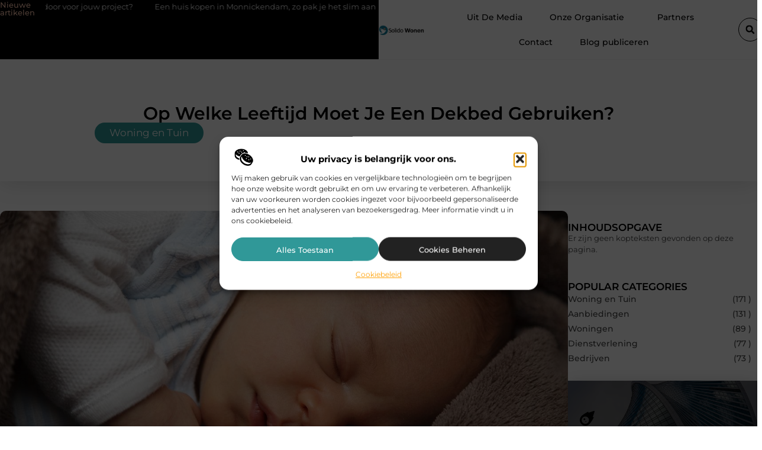

--- FILE ---
content_type: text/html; charset=UTF-8
request_url: https://www.solidowonen.nl/op-welke-leeftijd-moet-je-een-dekbed-gebruiken/
body_size: 34727
content:
<!doctype html>
<html lang="nl-NL" prefix="og: https://ogp.me/ns#">
<head>
	<meta charset="UTF-8">
	<meta name="viewport" content="width=device-width, initial-scale=1">
	<link rel="profile" href="https://gmpg.org/xfn/11">
		<style>img:is([sizes="auto" i], [sizes^="auto," i]) { contain-intrinsic-size: 3000px 1500px }</style>
	
<!-- Search Engine Optimization door Rank Math - https://rankmath.com/ -->
<title>Op Welke Leeftijd Moet Je Een Dekbed Gebruiken? &bull; Solido Wonen</title>
<meta name="description" content="Een van de belangrijkste overgangen in het leven van een kind is de overgang van een wieg of ledikant naar een groter bed. Deze mijlpaal gaat vaak gepaard met"/>
<meta name="robots" content="follow, index, max-snippet:-1, max-video-preview:-1, max-image-preview:large"/>
<link rel="canonical" href="https://www.solidowonen.nl/op-welke-leeftijd-moet-je-een-dekbed-gebruiken/" />
<meta property="og:locale" content="nl_NL" />
<meta property="og:type" content="article" />
<meta property="og:title" content="Op Welke Leeftijd Moet Je Een Dekbed Gebruiken? &bull; Solido Wonen" />
<meta property="og:description" content="Een van de belangrijkste overgangen in het leven van een kind is de overgang van een wieg of ledikant naar een groter bed. Deze mijlpaal gaat vaak gepaard met" />
<meta property="og:url" content="https://www.solidowonen.nl/op-welke-leeftijd-moet-je-een-dekbed-gebruiken/" />
<meta property="og:site_name" content="Solido Wonen" />
<meta property="article:section" content="Woning en Tuin" />
<meta property="og:updated_time" content="2023-12-21T10:29:20+00:00" />
<meta property="og:image" content="https://www.solidowonen.nl/wp-content/uploads/2023/12/gd84e71d97ee87f790ba074c71572a6224b9f0751e24ab3de39f5875e2de57d8068034410ed673f93510179433d68884c_1280.jpg" />
<meta property="og:image:secure_url" content="https://www.solidowonen.nl/wp-content/uploads/2023/12/gd84e71d97ee87f790ba074c71572a6224b9f0751e24ab3de39f5875e2de57d8068034410ed673f93510179433d68884c_1280.jpg" />
<meta property="og:image:width" content="1280" />
<meta property="og:image:height" content="853" />
<meta property="og:image:alt" content="Op Welke Leeftijd Moet Je Een Dekbed Gebruiken?" />
<meta property="og:image:type" content="image/jpeg" />
<meta property="article:published_time" content="2023-12-21T10:29:17+00:00" />
<meta property="article:modified_time" content="2023-12-21T10:29:20+00:00" />
<meta name="twitter:card" content="summary_large_image" />
<meta name="twitter:title" content="Op Welke Leeftijd Moet Je Een Dekbed Gebruiken? &bull; Solido Wonen" />
<meta name="twitter:description" content="Een van de belangrijkste overgangen in het leven van een kind is de overgang van een wieg of ledikant naar een groter bed. Deze mijlpaal gaat vaak gepaard met" />
<meta name="twitter:image" content="https://www.solidowonen.nl/wp-content/uploads/2023/12/gd84e71d97ee87f790ba074c71572a6224b9f0751e24ab3de39f5875e2de57d8068034410ed673f93510179433d68884c_1280.jpg" />
<script type="application/ld+json" class="rank-math-schema">{"@context":"https://schema.org","@graph":[{"@type":"Organization","@id":"https://www.solidowonen.nl/#organization","name":"solidowonen","url":"https://www.solidowonen.nl","logo":{"@type":"ImageObject","@id":"https://www.solidowonen.nl/#logo","url":"https://www.solidowonen.nl/wp-content/uploads/2021/10/cropped-1.solidowonen.nl-Logo-355x159px.png","contentUrl":"https://www.solidowonen.nl/wp-content/uploads/2021/10/cropped-1.solidowonen.nl-Logo-355x159px.png","caption":"Solido Wonen","inLanguage":"nl-NL","width":"355","height":"85"}},{"@type":"WebSite","@id":"https://www.solidowonen.nl/#website","url":"https://www.solidowonen.nl","name":"Solido Wonen","alternateName":"solidowonen.nl","publisher":{"@id":"https://www.solidowonen.nl/#organization"},"inLanguage":"nl-NL"},{"@type":"ImageObject","@id":"https://www.solidowonen.nl/wp-content/uploads/2023/12/gd84e71d97ee87f790ba074c71572a6224b9f0751e24ab3de39f5875e2de57d8068034410ed673f93510179433d68884c_1280.jpg","url":"https://www.solidowonen.nl/wp-content/uploads/2023/12/gd84e71d97ee87f790ba074c71572a6224b9f0751e24ab3de39f5875e2de57d8068034410ed673f93510179433d68884c_1280.jpg","width":"1280","height":"853","inLanguage":"nl-NL"},{"@type":"BreadcrumbList","@id":"https://www.solidowonen.nl/op-welke-leeftijd-moet-je-een-dekbed-gebruiken/#breadcrumb","itemListElement":[{"@type":"ListItem","position":"1","item":{"@id":"https://www.solidowonen.nl/","name":"Home"}},{"@type":"ListItem","position":"2","item":{"@id":"https://www.solidowonen.nl/op-welke-leeftijd-moet-je-een-dekbed-gebruiken/","name":"Op Welke Leeftijd Moet Je Een Dekbed Gebruiken?"}}]},{"@type":"WebPage","@id":"https://www.solidowonen.nl/op-welke-leeftijd-moet-je-een-dekbed-gebruiken/#webpage","url":"https://www.solidowonen.nl/op-welke-leeftijd-moet-je-een-dekbed-gebruiken/","name":"Op Welke Leeftijd Moet Je Een Dekbed Gebruiken? &bull; Solido Wonen","datePublished":"2023-12-21T10:29:17+00:00","dateModified":"2023-12-21T10:29:20+00:00","isPartOf":{"@id":"https://www.solidowonen.nl/#website"},"primaryImageOfPage":{"@id":"https://www.solidowonen.nl/wp-content/uploads/2023/12/gd84e71d97ee87f790ba074c71572a6224b9f0751e24ab3de39f5875e2de57d8068034410ed673f93510179433d68884c_1280.jpg"},"inLanguage":"nl-NL","breadcrumb":{"@id":"https://www.solidowonen.nl/op-welke-leeftijd-moet-je-een-dekbed-gebruiken/#breadcrumb"}},{"@type":"Person","@id":"https://www.solidowonen.nl/op-welke-leeftijd-moet-je-een-dekbed-gebruiken/#author","image":{"@type":"ImageObject","@id":"https://secure.gravatar.com/avatar/?s=96&amp;d=blank&amp;r=g","url":"https://secure.gravatar.com/avatar/?s=96&amp;d=blank&amp;r=g","inLanguage":"nl-NL"},"worksFor":{"@id":"https://www.solidowonen.nl/#organization"}},{"@type":"BlogPosting","headline":"Op Welke Leeftijd Moet Je Een Dekbed Gebruiken? &bull; Solido Wonen","datePublished":"2023-12-21T10:29:17+00:00","dateModified":"2023-12-21T10:29:20+00:00","author":{"@id":"https://www.solidowonen.nl/op-welke-leeftijd-moet-je-een-dekbed-gebruiken/#author"},"publisher":{"@id":"https://www.solidowonen.nl/#organization"},"description":"Een van de belangrijkste overgangen in het leven van een kind is de overgang van een wieg of ledikant naar een groter bed. Deze mijlpaal gaat vaak gepaard met","name":"Op Welke Leeftijd Moet Je Een Dekbed Gebruiken? &bull; Solido Wonen","@id":"https://www.solidowonen.nl/op-welke-leeftijd-moet-je-een-dekbed-gebruiken/#richSnippet","isPartOf":{"@id":"https://www.solidowonen.nl/op-welke-leeftijd-moet-je-een-dekbed-gebruiken/#webpage"},"image":{"@id":"https://www.solidowonen.nl/wp-content/uploads/2023/12/gd84e71d97ee87f790ba074c71572a6224b9f0751e24ab3de39f5875e2de57d8068034410ed673f93510179433d68884c_1280.jpg"},"inLanguage":"nl-NL","mainEntityOfPage":{"@id":"https://www.solidowonen.nl/op-welke-leeftijd-moet-je-een-dekbed-gebruiken/#webpage"}}]}</script>
<!-- /Rank Math WordPress SEO plugin -->

<script>
window._wpemojiSettings = {"baseUrl":"https:\/\/s.w.org\/images\/core\/emoji\/16.0.1\/72x72\/","ext":".png","svgUrl":"https:\/\/s.w.org\/images\/core\/emoji\/16.0.1\/svg\/","svgExt":".svg","source":{"concatemoji":"https:\/\/www.solidowonen.nl\/wp-includes\/js\/wp-emoji-release.min.js?ver=6.8.3"}};
/*! This file is auto-generated */
!function(s,n){var o,i,e;function c(e){try{var t={supportTests:e,timestamp:(new Date).valueOf()};sessionStorage.setItem(o,JSON.stringify(t))}catch(e){}}function p(e,t,n){e.clearRect(0,0,e.canvas.width,e.canvas.height),e.fillText(t,0,0);var t=new Uint32Array(e.getImageData(0,0,e.canvas.width,e.canvas.height).data),a=(e.clearRect(0,0,e.canvas.width,e.canvas.height),e.fillText(n,0,0),new Uint32Array(e.getImageData(0,0,e.canvas.width,e.canvas.height).data));return t.every(function(e,t){return e===a[t]})}function u(e,t){e.clearRect(0,0,e.canvas.width,e.canvas.height),e.fillText(t,0,0);for(var n=e.getImageData(16,16,1,1),a=0;a<n.data.length;a++)if(0!==n.data[a])return!1;return!0}function f(e,t,n,a){switch(t){case"flag":return n(e,"\ud83c\udff3\ufe0f\u200d\u26a7\ufe0f","\ud83c\udff3\ufe0f\u200b\u26a7\ufe0f")?!1:!n(e,"\ud83c\udde8\ud83c\uddf6","\ud83c\udde8\u200b\ud83c\uddf6")&&!n(e,"\ud83c\udff4\udb40\udc67\udb40\udc62\udb40\udc65\udb40\udc6e\udb40\udc67\udb40\udc7f","\ud83c\udff4\u200b\udb40\udc67\u200b\udb40\udc62\u200b\udb40\udc65\u200b\udb40\udc6e\u200b\udb40\udc67\u200b\udb40\udc7f");case"emoji":return!a(e,"\ud83e\udedf")}return!1}function g(e,t,n,a){var r="undefined"!=typeof WorkerGlobalScope&&self instanceof WorkerGlobalScope?new OffscreenCanvas(300,150):s.createElement("canvas"),o=r.getContext("2d",{willReadFrequently:!0}),i=(o.textBaseline="top",o.font="600 32px Arial",{});return e.forEach(function(e){i[e]=t(o,e,n,a)}),i}function t(e){var t=s.createElement("script");t.src=e,t.defer=!0,s.head.appendChild(t)}"undefined"!=typeof Promise&&(o="wpEmojiSettingsSupports",i=["flag","emoji"],n.supports={everything:!0,everythingExceptFlag:!0},e=new Promise(function(e){s.addEventListener("DOMContentLoaded",e,{once:!0})}),new Promise(function(t){var n=function(){try{var e=JSON.parse(sessionStorage.getItem(o));if("object"==typeof e&&"number"==typeof e.timestamp&&(new Date).valueOf()<e.timestamp+604800&&"object"==typeof e.supportTests)return e.supportTests}catch(e){}return null}();if(!n){if("undefined"!=typeof Worker&&"undefined"!=typeof OffscreenCanvas&&"undefined"!=typeof URL&&URL.createObjectURL&&"undefined"!=typeof Blob)try{var e="postMessage("+g.toString()+"("+[JSON.stringify(i),f.toString(),p.toString(),u.toString()].join(",")+"));",a=new Blob([e],{type:"text/javascript"}),r=new Worker(URL.createObjectURL(a),{name:"wpTestEmojiSupports"});return void(r.onmessage=function(e){c(n=e.data),r.terminate(),t(n)})}catch(e){}c(n=g(i,f,p,u))}t(n)}).then(function(e){for(var t in e)n.supports[t]=e[t],n.supports.everything=n.supports.everything&&n.supports[t],"flag"!==t&&(n.supports.everythingExceptFlag=n.supports.everythingExceptFlag&&n.supports[t]);n.supports.everythingExceptFlag=n.supports.everythingExceptFlag&&!n.supports.flag,n.DOMReady=!1,n.readyCallback=function(){n.DOMReady=!0}}).then(function(){return e}).then(function(){var e;n.supports.everything||(n.readyCallback(),(e=n.source||{}).concatemoji?t(e.concatemoji):e.wpemoji&&e.twemoji&&(t(e.twemoji),t(e.wpemoji)))}))}((window,document),window._wpemojiSettings);
</script>
<link rel='stylesheet' id='colorboxstyle-css' href='https://www.solidowonen.nl/wp-content/plugins/link-library/colorbox/colorbox.css?ver=6.8.3' media='all' />
<style id='wp-emoji-styles-inline-css'>

	img.wp-smiley, img.emoji {
		display: inline !important;
		border: none !important;
		box-shadow: none !important;
		height: 1em !important;
		width: 1em !important;
		margin: 0 0.07em !important;
		vertical-align: -0.1em !important;
		background: none !important;
		padding: 0 !important;
	}
</style>
<link rel='stylesheet' id='wp-block-library-css' href='https://www.solidowonen.nl/wp-includes/css/dist/block-library/style.min.css?ver=6.8.3' media='all' />
<style id='global-styles-inline-css'>
:root{--wp--preset--aspect-ratio--square: 1;--wp--preset--aspect-ratio--4-3: 4/3;--wp--preset--aspect-ratio--3-4: 3/4;--wp--preset--aspect-ratio--3-2: 3/2;--wp--preset--aspect-ratio--2-3: 2/3;--wp--preset--aspect-ratio--16-9: 16/9;--wp--preset--aspect-ratio--9-16: 9/16;--wp--preset--color--black: #000000;--wp--preset--color--cyan-bluish-gray: #abb8c3;--wp--preset--color--white: #ffffff;--wp--preset--color--pale-pink: #f78da7;--wp--preset--color--vivid-red: #cf2e2e;--wp--preset--color--luminous-vivid-orange: #ff6900;--wp--preset--color--luminous-vivid-amber: #fcb900;--wp--preset--color--light-green-cyan: #7bdcb5;--wp--preset--color--vivid-green-cyan: #00d084;--wp--preset--color--pale-cyan-blue: #8ed1fc;--wp--preset--color--vivid-cyan-blue: #0693e3;--wp--preset--color--vivid-purple: #9b51e0;--wp--preset--gradient--vivid-cyan-blue-to-vivid-purple: linear-gradient(135deg,rgba(6,147,227,1) 0%,rgb(155,81,224) 100%);--wp--preset--gradient--light-green-cyan-to-vivid-green-cyan: linear-gradient(135deg,rgb(122,220,180) 0%,rgb(0,208,130) 100%);--wp--preset--gradient--luminous-vivid-amber-to-luminous-vivid-orange: linear-gradient(135deg,rgba(252,185,0,1) 0%,rgba(255,105,0,1) 100%);--wp--preset--gradient--luminous-vivid-orange-to-vivid-red: linear-gradient(135deg,rgba(255,105,0,1) 0%,rgb(207,46,46) 100%);--wp--preset--gradient--very-light-gray-to-cyan-bluish-gray: linear-gradient(135deg,rgb(238,238,238) 0%,rgb(169,184,195) 100%);--wp--preset--gradient--cool-to-warm-spectrum: linear-gradient(135deg,rgb(74,234,220) 0%,rgb(151,120,209) 20%,rgb(207,42,186) 40%,rgb(238,44,130) 60%,rgb(251,105,98) 80%,rgb(254,248,76) 100%);--wp--preset--gradient--blush-light-purple: linear-gradient(135deg,rgb(255,206,236) 0%,rgb(152,150,240) 100%);--wp--preset--gradient--blush-bordeaux: linear-gradient(135deg,rgb(254,205,165) 0%,rgb(254,45,45) 50%,rgb(107,0,62) 100%);--wp--preset--gradient--luminous-dusk: linear-gradient(135deg,rgb(255,203,112) 0%,rgb(199,81,192) 50%,rgb(65,88,208) 100%);--wp--preset--gradient--pale-ocean: linear-gradient(135deg,rgb(255,245,203) 0%,rgb(182,227,212) 50%,rgb(51,167,181) 100%);--wp--preset--gradient--electric-grass: linear-gradient(135deg,rgb(202,248,128) 0%,rgb(113,206,126) 100%);--wp--preset--gradient--midnight: linear-gradient(135deg,rgb(2,3,129) 0%,rgb(40,116,252) 100%);--wp--preset--font-size--small: 13px;--wp--preset--font-size--medium: 20px;--wp--preset--font-size--large: 36px;--wp--preset--font-size--x-large: 42px;--wp--preset--spacing--20: 0.44rem;--wp--preset--spacing--30: 0.67rem;--wp--preset--spacing--40: 1rem;--wp--preset--spacing--50: 1.5rem;--wp--preset--spacing--60: 2.25rem;--wp--preset--spacing--70: 3.38rem;--wp--preset--spacing--80: 5.06rem;--wp--preset--shadow--natural: 6px 6px 9px rgba(0, 0, 0, 0.2);--wp--preset--shadow--deep: 12px 12px 50px rgba(0, 0, 0, 0.4);--wp--preset--shadow--sharp: 6px 6px 0px rgba(0, 0, 0, 0.2);--wp--preset--shadow--outlined: 6px 6px 0px -3px rgba(255, 255, 255, 1), 6px 6px rgba(0, 0, 0, 1);--wp--preset--shadow--crisp: 6px 6px 0px rgba(0, 0, 0, 1);}:root { --wp--style--global--content-size: 800px;--wp--style--global--wide-size: 1200px; }:where(body) { margin: 0; }.wp-site-blocks > .alignleft { float: left; margin-right: 2em; }.wp-site-blocks > .alignright { float: right; margin-left: 2em; }.wp-site-blocks > .aligncenter { justify-content: center; margin-left: auto; margin-right: auto; }:where(.wp-site-blocks) > * { margin-block-start: 24px; margin-block-end: 0; }:where(.wp-site-blocks) > :first-child { margin-block-start: 0; }:where(.wp-site-blocks) > :last-child { margin-block-end: 0; }:root { --wp--style--block-gap: 24px; }:root :where(.is-layout-flow) > :first-child{margin-block-start: 0;}:root :where(.is-layout-flow) > :last-child{margin-block-end: 0;}:root :where(.is-layout-flow) > *{margin-block-start: 24px;margin-block-end: 0;}:root :where(.is-layout-constrained) > :first-child{margin-block-start: 0;}:root :where(.is-layout-constrained) > :last-child{margin-block-end: 0;}:root :where(.is-layout-constrained) > *{margin-block-start: 24px;margin-block-end: 0;}:root :where(.is-layout-flex){gap: 24px;}:root :where(.is-layout-grid){gap: 24px;}.is-layout-flow > .alignleft{float: left;margin-inline-start: 0;margin-inline-end: 2em;}.is-layout-flow > .alignright{float: right;margin-inline-start: 2em;margin-inline-end: 0;}.is-layout-flow > .aligncenter{margin-left: auto !important;margin-right: auto !important;}.is-layout-constrained > .alignleft{float: left;margin-inline-start: 0;margin-inline-end: 2em;}.is-layout-constrained > .alignright{float: right;margin-inline-start: 2em;margin-inline-end: 0;}.is-layout-constrained > .aligncenter{margin-left: auto !important;margin-right: auto !important;}.is-layout-constrained > :where(:not(.alignleft):not(.alignright):not(.alignfull)){max-width: var(--wp--style--global--content-size);margin-left: auto !important;margin-right: auto !important;}.is-layout-constrained > .alignwide{max-width: var(--wp--style--global--wide-size);}body .is-layout-flex{display: flex;}.is-layout-flex{flex-wrap: wrap;align-items: center;}.is-layout-flex > :is(*, div){margin: 0;}body .is-layout-grid{display: grid;}.is-layout-grid > :is(*, div){margin: 0;}body{padding-top: 0px;padding-right: 0px;padding-bottom: 0px;padding-left: 0px;}a:where(:not(.wp-element-button)){text-decoration: underline;}:root :where(.wp-element-button, .wp-block-button__link){background-color: #32373c;border-width: 0;color: #fff;font-family: inherit;font-size: inherit;line-height: inherit;padding: calc(0.667em + 2px) calc(1.333em + 2px);text-decoration: none;}.has-black-color{color: var(--wp--preset--color--black) !important;}.has-cyan-bluish-gray-color{color: var(--wp--preset--color--cyan-bluish-gray) !important;}.has-white-color{color: var(--wp--preset--color--white) !important;}.has-pale-pink-color{color: var(--wp--preset--color--pale-pink) !important;}.has-vivid-red-color{color: var(--wp--preset--color--vivid-red) !important;}.has-luminous-vivid-orange-color{color: var(--wp--preset--color--luminous-vivid-orange) !important;}.has-luminous-vivid-amber-color{color: var(--wp--preset--color--luminous-vivid-amber) !important;}.has-light-green-cyan-color{color: var(--wp--preset--color--light-green-cyan) !important;}.has-vivid-green-cyan-color{color: var(--wp--preset--color--vivid-green-cyan) !important;}.has-pale-cyan-blue-color{color: var(--wp--preset--color--pale-cyan-blue) !important;}.has-vivid-cyan-blue-color{color: var(--wp--preset--color--vivid-cyan-blue) !important;}.has-vivid-purple-color{color: var(--wp--preset--color--vivid-purple) !important;}.has-black-background-color{background-color: var(--wp--preset--color--black) !important;}.has-cyan-bluish-gray-background-color{background-color: var(--wp--preset--color--cyan-bluish-gray) !important;}.has-white-background-color{background-color: var(--wp--preset--color--white) !important;}.has-pale-pink-background-color{background-color: var(--wp--preset--color--pale-pink) !important;}.has-vivid-red-background-color{background-color: var(--wp--preset--color--vivid-red) !important;}.has-luminous-vivid-orange-background-color{background-color: var(--wp--preset--color--luminous-vivid-orange) !important;}.has-luminous-vivid-amber-background-color{background-color: var(--wp--preset--color--luminous-vivid-amber) !important;}.has-light-green-cyan-background-color{background-color: var(--wp--preset--color--light-green-cyan) !important;}.has-vivid-green-cyan-background-color{background-color: var(--wp--preset--color--vivid-green-cyan) !important;}.has-pale-cyan-blue-background-color{background-color: var(--wp--preset--color--pale-cyan-blue) !important;}.has-vivid-cyan-blue-background-color{background-color: var(--wp--preset--color--vivid-cyan-blue) !important;}.has-vivid-purple-background-color{background-color: var(--wp--preset--color--vivid-purple) !important;}.has-black-border-color{border-color: var(--wp--preset--color--black) !important;}.has-cyan-bluish-gray-border-color{border-color: var(--wp--preset--color--cyan-bluish-gray) !important;}.has-white-border-color{border-color: var(--wp--preset--color--white) !important;}.has-pale-pink-border-color{border-color: var(--wp--preset--color--pale-pink) !important;}.has-vivid-red-border-color{border-color: var(--wp--preset--color--vivid-red) !important;}.has-luminous-vivid-orange-border-color{border-color: var(--wp--preset--color--luminous-vivid-orange) !important;}.has-luminous-vivid-amber-border-color{border-color: var(--wp--preset--color--luminous-vivid-amber) !important;}.has-light-green-cyan-border-color{border-color: var(--wp--preset--color--light-green-cyan) !important;}.has-vivid-green-cyan-border-color{border-color: var(--wp--preset--color--vivid-green-cyan) !important;}.has-pale-cyan-blue-border-color{border-color: var(--wp--preset--color--pale-cyan-blue) !important;}.has-vivid-cyan-blue-border-color{border-color: var(--wp--preset--color--vivid-cyan-blue) !important;}.has-vivid-purple-border-color{border-color: var(--wp--preset--color--vivid-purple) !important;}.has-vivid-cyan-blue-to-vivid-purple-gradient-background{background: var(--wp--preset--gradient--vivid-cyan-blue-to-vivid-purple) !important;}.has-light-green-cyan-to-vivid-green-cyan-gradient-background{background: var(--wp--preset--gradient--light-green-cyan-to-vivid-green-cyan) !important;}.has-luminous-vivid-amber-to-luminous-vivid-orange-gradient-background{background: var(--wp--preset--gradient--luminous-vivid-amber-to-luminous-vivid-orange) !important;}.has-luminous-vivid-orange-to-vivid-red-gradient-background{background: var(--wp--preset--gradient--luminous-vivid-orange-to-vivid-red) !important;}.has-very-light-gray-to-cyan-bluish-gray-gradient-background{background: var(--wp--preset--gradient--very-light-gray-to-cyan-bluish-gray) !important;}.has-cool-to-warm-spectrum-gradient-background{background: var(--wp--preset--gradient--cool-to-warm-spectrum) !important;}.has-blush-light-purple-gradient-background{background: var(--wp--preset--gradient--blush-light-purple) !important;}.has-blush-bordeaux-gradient-background{background: var(--wp--preset--gradient--blush-bordeaux) !important;}.has-luminous-dusk-gradient-background{background: var(--wp--preset--gradient--luminous-dusk) !important;}.has-pale-ocean-gradient-background{background: var(--wp--preset--gradient--pale-ocean) !important;}.has-electric-grass-gradient-background{background: var(--wp--preset--gradient--electric-grass) !important;}.has-midnight-gradient-background{background: var(--wp--preset--gradient--midnight) !important;}.has-small-font-size{font-size: var(--wp--preset--font-size--small) !important;}.has-medium-font-size{font-size: var(--wp--preset--font-size--medium) !important;}.has-large-font-size{font-size: var(--wp--preset--font-size--large) !important;}.has-x-large-font-size{font-size: var(--wp--preset--font-size--x-large) !important;}
:root :where(.wp-block-pullquote){font-size: 1.5em;line-height: 1.6;}
</style>
<link rel='stylesheet' id='thumbs_rating_styles-css' href='https://www.solidowonen.nl/wp-content/plugins/link-library/upvote-downvote/css/style.css?ver=1.0.0' media='all' />
<link rel='stylesheet' id='scriptlesssocialsharing-css' href='https://www.solidowonen.nl/wp-content/plugins/scriptless-social-sharing/includes/css/scriptlesssocialsharing-style.css?ver=3.3.1' media='all' />
<style id='scriptlesssocialsharing-inline-css'>
.scriptlesssocialsharing__buttons a.button { padding: 12px; flex: 1; }@media only screen and (max-width: 767px) { .scriptlesssocialsharing .sss-name { position: absolute; clip: rect(1px, 1px, 1px, 1px); height: 1px; width: 1px; border: 0; overflow: hidden; } }
</style>
<link rel='stylesheet' id='cmplz-general-css' href='https://www.solidowonen.nl/wp-content/plugins/complianz-gdpr/assets/css/cookieblocker.min.css?ver=1741710170' media='all' />
<link rel='stylesheet' id='hello-elementor-css' href='https://www.solidowonen.nl/wp-content/themes/hello-elementor/style.min.css?ver=3.4.2' media='all' />
<link rel='stylesheet' id='hello-elementor-theme-style-css' href='https://www.solidowonen.nl/wp-content/themes/hello-elementor/theme.min.css?ver=3.4.2' media='all' />
<link rel='stylesheet' id='hello-elementor-header-footer-css' href='https://www.solidowonen.nl/wp-content/themes/hello-elementor/header-footer.min.css?ver=3.4.2' media='all' />
<link rel='stylesheet' id='elementor-frontend-css' href='https://www.solidowonen.nl/wp-content/plugins/elementor/assets/css/frontend.min.css?ver=3.34.2' media='all' />
<link rel='stylesheet' id='elementor-post-5196-css' href='https://www.solidowonen.nl/wp-content/uploads/elementor/css/post-5196.css?ver=1768963279' media='all' />
<link rel='stylesheet' id='widget-progress-tracker-css' href='https://www.solidowonen.nl/wp-content/plugins/elementor-pro/assets/css/widget-progress-tracker.min.css?ver=3.29.0' media='all' />
<link rel='stylesheet' id='e-sticky-css' href='https://www.solidowonen.nl/wp-content/plugins/elementor-pro/assets/css/modules/sticky.min.css?ver=3.29.0' media='all' />
<link rel='stylesheet' id='widget-heading-css' href='https://www.solidowonen.nl/wp-content/plugins/elementor/assets/css/widget-heading.min.css?ver=3.34.2' media='all' />
<link rel='stylesheet' id='e-animation-grow-css' href='https://www.solidowonen.nl/wp-content/plugins/elementor/assets/lib/animations/styles/e-animation-grow.min.css?ver=3.34.2' media='all' />
<link rel='stylesheet' id='widget-image-css' href='https://www.solidowonen.nl/wp-content/plugins/elementor/assets/css/widget-image.min.css?ver=3.34.2' media='all' />
<link rel='stylesheet' id='widget-nav-menu-css' href='https://www.solidowonen.nl/wp-content/plugins/elementor-pro/assets/css/widget-nav-menu.min.css?ver=3.29.0' media='all' />
<link rel='stylesheet' id='widget-search-form-css' href='https://www.solidowonen.nl/wp-content/plugins/elementor-pro/assets/css/widget-search-form.min.css?ver=3.29.0' media='all' />
<link rel='stylesheet' id='e-animation-float-css' href='https://www.solidowonen.nl/wp-content/plugins/elementor/assets/lib/animations/styles/e-animation-float.min.css?ver=3.34.2' media='all' />
<link rel='stylesheet' id='e-motion-fx-css' href='https://www.solidowonen.nl/wp-content/plugins/elementor-pro/assets/css/modules/motion-fx.min.css?ver=3.29.0' media='all' />
<link rel='stylesheet' id='swiper-css' href='https://www.solidowonen.nl/wp-content/plugins/elementor/assets/lib/swiper/v8/css/swiper.min.css?ver=8.4.5' media='all' />
<link rel='stylesheet' id='e-swiper-css' href='https://www.solidowonen.nl/wp-content/plugins/elementor/assets/css/conditionals/e-swiper.min.css?ver=3.34.2' media='all' />
<link rel='stylesheet' id='widget-social-icons-css' href='https://www.solidowonen.nl/wp-content/plugins/elementor/assets/css/widget-social-icons.min.css?ver=3.34.2' media='all' />
<link rel='stylesheet' id='e-apple-webkit-css' href='https://www.solidowonen.nl/wp-content/plugins/elementor/assets/css/conditionals/apple-webkit.min.css?ver=3.34.2' media='all' />
<link rel='stylesheet' id='widget-post-info-css' href='https://www.solidowonen.nl/wp-content/plugins/elementor-pro/assets/css/widget-post-info.min.css?ver=3.29.0' media='all' />
<link rel='stylesheet' id='widget-icon-list-css' href='https://www.solidowonen.nl/wp-content/plugins/elementor/assets/css/widget-icon-list.min.css?ver=3.34.2' media='all' />
<link rel='stylesheet' id='widget-table-of-contents-css' href='https://www.solidowonen.nl/wp-content/plugins/elementor-pro/assets/css/widget-table-of-contents.min.css?ver=3.29.0' media='all' />
<link rel='stylesheet' id='widget-call-to-action-css' href='https://www.solidowonen.nl/wp-content/plugins/elementor-pro/assets/css/widget-call-to-action.min.css?ver=3.29.0' media='all' />
<link rel='stylesheet' id='e-transitions-css' href='https://www.solidowonen.nl/wp-content/plugins/elementor-pro/assets/css/conditionals/transitions.min.css?ver=3.29.0' media='all' />
<link rel='stylesheet' id='widget-posts-css' href='https://www.solidowonen.nl/wp-content/plugins/elementor-pro/assets/css/widget-posts.min.css?ver=3.29.0' media='all' />
<link rel='stylesheet' id='widget-post-navigation-css' href='https://www.solidowonen.nl/wp-content/plugins/elementor-pro/assets/css/widget-post-navigation.min.css?ver=3.29.0' media='all' />
<link rel='stylesheet' id='widget-divider-css' href='https://www.solidowonen.nl/wp-content/plugins/elementor/assets/css/widget-divider.min.css?ver=3.34.2' media='all' />
<link rel='stylesheet' id='widget-loop-common-css' href='https://www.solidowonen.nl/wp-content/plugins/elementor-pro/assets/css/widget-loop-common.min.css?ver=3.29.0' media='all' />
<link rel='stylesheet' id='widget-loop-grid-css' href='https://www.solidowonen.nl/wp-content/plugins/elementor-pro/assets/css/widget-loop-grid.min.css?ver=3.29.0' media='all' />
<link rel='stylesheet' id='elementor-post-5446-css' href='https://www.solidowonen.nl/wp-content/uploads/elementor/css/post-5446.css?ver=1768963279' media='all' />
<link rel='stylesheet' id='elementor-post-5442-css' href='https://www.solidowonen.nl/wp-content/uploads/elementor/css/post-5442.css?ver=1768963279' media='all' />
<link rel='stylesheet' id='elementor-post-5439-css' href='https://www.solidowonen.nl/wp-content/uploads/elementor/css/post-5439.css?ver=1768963279' media='all' />
<link rel='stylesheet' id='elementor-gf-local-montserrat-css' href='https://www.solidowonen.nl/wp-content/uploads/elementor/google-fonts/css/montserrat.css?ver=1747716692' media='all' />
<script src="https://www.solidowonen.nl/wp-includes/js/jquery/jquery.min.js?ver=3.7.1" id="jquery-core-js"></script>
<script src="https://www.solidowonen.nl/wp-includes/js/jquery/jquery-migrate.min.js?ver=3.4.1" id="jquery-migrate-js"></script>
<script src="https://www.solidowonen.nl/wp-content/plugins/link-library/colorbox/jquery.colorbox-min.js?ver=1.3.9" id="colorbox-js"></script>
<script id="thumbs_rating_scripts-js-extra">
var thumbs_rating_ajax = {"ajax_url":"https:\/\/www.solidowonen.nl\/wp-admin\/admin-ajax.php","nonce":"861d61b8c3"};
</script>
<script src="https://www.solidowonen.nl/wp-content/plugins/link-library/upvote-downvote/js/general.js?ver=4.0.1" id="thumbs_rating_scripts-js"></script>
<link rel="https://api.w.org/" href="https://www.solidowonen.nl/wp-json/" /><link rel="alternate" title="JSON" type="application/json" href="https://www.solidowonen.nl/wp-json/wp/v2/posts/2201" /><link rel="EditURI" type="application/rsd+xml" title="RSD" href="https://www.solidowonen.nl/xmlrpc.php?rsd" />
<meta name="generator" content="WordPress 6.8.3" />
<link rel='shortlink' href='https://www.solidowonen.nl/?p=2201' />
<link rel="alternate" title="oEmbed (JSON)" type="application/json+oembed" href="https://www.solidowonen.nl/wp-json/oembed/1.0/embed?url=https%3A%2F%2Fwww.solidowonen.nl%2Fop-welke-leeftijd-moet-je-een-dekbed-gebruiken%2F" />
<link rel="alternate" title="oEmbed (XML)" type="text/xml+oembed" href="https://www.solidowonen.nl/wp-json/oembed/1.0/embed?url=https%3A%2F%2Fwww.solidowonen.nl%2Fop-welke-leeftijd-moet-je-een-dekbed-gebruiken%2F&#038;format=xml" />
<script type="text/javascript">//<![CDATA[
  function external_links_in_new_windows_loop() {
    if (!document.links) {
      document.links = document.getElementsByTagName('a');
    }
    var change_link = false;
    var force = '';
    var ignore = '';

    for (var t=0; t<document.links.length; t++) {
      var all_links = document.links[t];
      change_link = false;
      
      if(document.links[t].hasAttribute('onClick') == false) {
        // forced if the address starts with http (or also https), but does not link to the current domain
        if(all_links.href.search(/^http/) != -1 && all_links.href.search('www.solidowonen.nl') == -1 && all_links.href.search(/^#/) == -1) {
          // console.log('Changed ' + all_links.href);
          change_link = true;
        }
          
        if(force != '' && all_links.href.search(force) != -1) {
          // forced
          // console.log('force ' + all_links.href);
          change_link = true;
        }
        
        if(ignore != '' && all_links.href.search(ignore) != -1) {
          // console.log('ignore ' + all_links.href);
          // ignored
          change_link = false;
        }

        if(change_link == true) {
          // console.log('Changed ' + all_links.href);
          document.links[t].setAttribute('onClick', 'javascript:window.open(\'' + all_links.href.replace(/'/g, '') + '\', \'_blank\', \'noopener\'); return false;');
          document.links[t].removeAttribute('target');
        }
      }
    }
  }
  
  // Load
  function external_links_in_new_windows_load(func)
  {  
    var oldonload = window.onload;
    if (typeof window.onload != 'function'){
      window.onload = func;
    } else {
      window.onload = function(){
        oldonload();
        func();
      }
    }
  }

  external_links_in_new_windows_load(external_links_in_new_windows_loop);
  //]]></script>

			<style>.cmplz-hidden {
					display: none !important;
				}</style><meta name="generator" content="Elementor 3.34.2; features: e_font_icon_svg, additional_custom_breakpoints; settings: css_print_method-external, google_font-enabled, font_display-swap">
			<style>
				.e-con.e-parent:nth-of-type(n+4):not(.e-lazyloaded):not(.e-no-lazyload),
				.e-con.e-parent:nth-of-type(n+4):not(.e-lazyloaded):not(.e-no-lazyload) * {
					background-image: none !important;
				}
				@media screen and (max-height: 1024px) {
					.e-con.e-parent:nth-of-type(n+3):not(.e-lazyloaded):not(.e-no-lazyload),
					.e-con.e-parent:nth-of-type(n+3):not(.e-lazyloaded):not(.e-no-lazyload) * {
						background-image: none !important;
					}
				}
				@media screen and (max-height: 640px) {
					.e-con.e-parent:nth-of-type(n+2):not(.e-lazyloaded):not(.e-no-lazyload),
					.e-con.e-parent:nth-of-type(n+2):not(.e-lazyloaded):not(.e-no-lazyload) * {
						background-image: none !important;
					}
				}
			</style>
			<link rel="icon" href="https://www.solidowonen.nl/wp-content/uploads/2021/10/0.solidowonen.nl-icon-150x150-px.png" sizes="32x32" />
<link rel="icon" href="https://www.solidowonen.nl/wp-content/uploads/2021/10/0.solidowonen.nl-icon-150x150-px.png" sizes="192x192" />
<link rel="apple-touch-icon" href="https://www.solidowonen.nl/wp-content/uploads/2021/10/0.solidowonen.nl-icon-150x150-px.png" />
<meta name="msapplication-TileImage" content="https://www.solidowonen.nl/wp-content/uploads/2021/10/0.solidowonen.nl-icon-150x150-px.png" />
</head>
<body data-rsssl=1 data-cmplz=1 class="wp-singular post-template-default single single-post postid-2201 single-format-standard wp-custom-logo wp-embed-responsive wp-theme-hello-elementor hello-elementor-default elementor-default elementor-template-full-width elementor-kit-5196 elementor-page-5439">


<a class="skip-link screen-reader-text" href="#content">Ga naar de inhoud</a>

		<header data-elementor-type="header" data-elementor-id="5446" class="elementor elementor-5446 elementor-location-header" data-elementor-post-type="elementor_library">
			<div class="elementor-element elementor-element-218f3e6e e-con-full e-flex e-con e-child" data-id="218f3e6e" data-element_type="container" data-settings="{&quot;sticky&quot;:&quot;top&quot;,&quot;sticky_on&quot;:[&quot;desktop&quot;,&quot;tablet&quot;,&quot;mobile&quot;],&quot;sticky_offset&quot;:0,&quot;sticky_effects_offset&quot;:0,&quot;sticky_anchor_link_offset&quot;:0}">
				<div class="elementor-element elementor-element-20539e76 elementor-widget elementor-widget-progress-tracker" data-id="20539e76" data-element_type="widget" data-settings="{&quot;type&quot;:&quot;horizontal&quot;,&quot;relative_to&quot;:&quot;entire_page&quot;,&quot;percentage&quot;:&quot;no&quot;}" data-widget_type="progress-tracker.default">
				<div class="elementor-widget-container">
					
		<div class="elementor-scrolling-tracker elementor-scrolling-tracker-horizontal elementor-scrolling-tracker-alignment-">
						<div class="current-progress">
					<div class="current-progress-percentage"></div>
				</div>
				</div>
						</div>
				</div>
				</div>
		<header class="elementor-element elementor-element-4960ccbd top e-con-full e-flex e-con e-parent" data-id="4960ccbd" data-element_type="container" data-settings="{&quot;background_background&quot;:&quot;classic&quot;}">
		<div class="elementor-element elementor-element-29fe7b9b e-flex e-con-boxed e-con e-child" data-id="29fe7b9b" data-element_type="container" data-settings="{&quot;background_background&quot;:&quot;classic&quot;}">
					<div class="e-con-inner">
		<div class="elementor-element elementor-element-7afdc220 e-con-full e-flex e-con e-child" data-id="7afdc220" data-element_type="container">
				<div class="elementor-element elementor-element-22cc4a2 elementor-widget elementor-widget-heading" data-id="22cc4a2" data-element_type="widget" data-widget_type="heading.default">
				<div class="elementor-widget-container">
					<div class="elementor-heading-title elementor-size-default">Nieuwe artikelen</div>				</div>
				</div>
				</div>
		<div class="elementor-element elementor-element-18647c50 e-con-full e-flex e-con e-child" data-id="18647c50" data-element_type="container">
				<div class="elementor-element elementor-element-3c34378b elementor-widget elementor-widget-shortcode" data-id="3c34378b" data-element_type="widget" data-widget_type="shortcode.default">
				<div class="elementor-widget-container">
							<div class="elementor-shortcode"><div class="items"><div class="item"><a href="https://www.solidowonen.nl/hoe-vind-je-een-goede-stukadoor-voor-jouw-project/"><svg aria-hidden="true" class="e-font-icon-svg e-fas-angle-double-right" viewBox="0 0 448 512" xmlns="http://www.w3.org/2000/svg"><path d="M224.3 273l-136 136c-9.4 9.4-24.6 9.4-33.9 0l-22.6-22.6c-9.4-9.4-9.4-24.6 0-33.9l96.4-96.4-96.4-96.4c-9.4-9.4-9.4-24.6 0-33.9L54.3 103c9.4-9.4 24.6-9.4 33.9 0l136 136c9.5 9.4 9.5 24.6.1 34zm192-34l-136-136c-9.4-9.4-24.6-9.4-33.9 0l-22.6 22.6c-9.4 9.4-9.4 24.6 0 33.9l96.4 96.4-96.4 96.4c-9.4 9.4-9.4 24.6 0 33.9l22.6 22.6c9.4 9.4 24.6 9.4 33.9 0l136-136c9.4-9.2 9.4-24.4 0-33.8z"></path></svg>Hoe vind je een goede stukadoor voor jouw project?</a></div><div class="item"><a href="https://www.solidowonen.nl/een-huis-kopen-in-monnickendam-zo-pak-je-het-slim-aan/"><svg aria-hidden="true" class="e-font-icon-svg e-fas-angle-double-right" viewBox="0 0 448 512" xmlns="http://www.w3.org/2000/svg"><path d="M224.3 273l-136 136c-9.4 9.4-24.6 9.4-33.9 0l-22.6-22.6c-9.4-9.4-9.4-24.6 0-33.9l96.4-96.4-96.4-96.4c-9.4-9.4-9.4-24.6 0-33.9L54.3 103c9.4-9.4 24.6-9.4 33.9 0l136 136c9.5 9.4 9.5 24.6.1 34zm192-34l-136-136c-9.4-9.4-24.6-9.4-33.9 0l-22.6 22.6c-9.4 9.4-9.4 24.6 0 33.9l96.4 96.4-96.4 96.4c-9.4 9.4-9.4 24.6 0 33.9l22.6 22.6c9.4 9.4 24.6 9.4 33.9 0l136-136c9.4-9.2 9.4-24.4 0-33.8z"></path></svg>Een huis kopen in Monnickendam, zo pak je het slim aan</a></div><div class="item"><a href="https://www.solidowonen.nl/de-stille-kracht-van-een-goed-onderhouden-woning/"><svg aria-hidden="true" class="e-font-icon-svg e-fas-angle-double-right" viewBox="0 0 448 512" xmlns="http://www.w3.org/2000/svg"><path d="M224.3 273l-136 136c-9.4 9.4-24.6 9.4-33.9 0l-22.6-22.6c-9.4-9.4-9.4-24.6 0-33.9l96.4-96.4-96.4-96.4c-9.4-9.4-9.4-24.6 0-33.9L54.3 103c9.4-9.4 24.6-9.4 33.9 0l136 136c9.5 9.4 9.5 24.6.1 34zm192-34l-136-136c-9.4-9.4-24.6-9.4-33.9 0l-22.6 22.6c-9.4 9.4-9.4 24.6 0 33.9l96.4 96.4-96.4 96.4c-9.4 9.4-9.4 24.6 0 33.9l22.6 22.6c9.4 9.4 24.6 9.4 33.9 0l136-136c9.4-9.2 9.4-24.4 0-33.8z"></path></svg>De stille kracht van een goed onderhouden woning</a></div><div class="item"><a href="https://www.solidowonen.nl/slotenmaker-alkmaar-snel-en-betrouwbaar-bij-spoed/"><svg aria-hidden="true" class="e-font-icon-svg e-fas-angle-double-right" viewBox="0 0 448 512" xmlns="http://www.w3.org/2000/svg"><path d="M224.3 273l-136 136c-9.4 9.4-24.6 9.4-33.9 0l-22.6-22.6c-9.4-9.4-9.4-24.6 0-33.9l96.4-96.4-96.4-96.4c-9.4-9.4-9.4-24.6 0-33.9L54.3 103c9.4-9.4 24.6-9.4 33.9 0l136 136c9.5 9.4 9.5 24.6.1 34zm192-34l-136-136c-9.4-9.4-24.6-9.4-33.9 0l-22.6 22.6c-9.4 9.4-9.4 24.6 0 33.9l96.4 96.4-96.4 96.4c-9.4 9.4-9.4 24.6 0 33.9l22.6 22.6c9.4 9.4 24.6 9.4 33.9 0l136-136c9.4-9.2 9.4-24.4 0-33.8z"></path></svg>Slotenmaker Alkmaar: snel en betrouwbaar bij spoed</a></div><div class="item"><a href="https://www.solidowonen.nl/slotenmaker-hilversum-snel-en-betrouwbaar-beschikbaar/"><svg aria-hidden="true" class="e-font-icon-svg e-fas-angle-double-right" viewBox="0 0 448 512" xmlns="http://www.w3.org/2000/svg"><path d="M224.3 273l-136 136c-9.4 9.4-24.6 9.4-33.9 0l-22.6-22.6c-9.4-9.4-9.4-24.6 0-33.9l96.4-96.4-96.4-96.4c-9.4-9.4-9.4-24.6 0-33.9L54.3 103c9.4-9.4 24.6-9.4 33.9 0l136 136c9.5 9.4 9.5 24.6.1 34zm192-34l-136-136c-9.4-9.4-24.6-9.4-33.9 0l-22.6 22.6c-9.4 9.4-9.4 24.6 0 33.9l96.4 96.4-96.4 96.4c-9.4 9.4-9.4 24.6 0 33.9l22.6 22.6c9.4 9.4 24.6 9.4 33.9 0l136-136c9.4-9.2 9.4-24.4 0-33.8z"></path></svg>Slotenmaker Hilversum: snel en betrouwbaar beschikbaar</a></div><div class="item"><a href="https://www.solidowonen.nl/slotenmaker-waalwijk-snel-en-betrouwbaar-beschikbaar/"><svg aria-hidden="true" class="e-font-icon-svg e-fas-angle-double-right" viewBox="0 0 448 512" xmlns="http://www.w3.org/2000/svg"><path d="M224.3 273l-136 136c-9.4 9.4-24.6 9.4-33.9 0l-22.6-22.6c-9.4-9.4-9.4-24.6 0-33.9l96.4-96.4-96.4-96.4c-9.4-9.4-9.4-24.6 0-33.9L54.3 103c9.4-9.4 24.6-9.4 33.9 0l136 136c9.5 9.4 9.5 24.6.1 34zm192-34l-136-136c-9.4-9.4-24.6-9.4-33.9 0l-22.6 22.6c-9.4 9.4-9.4 24.6 0 33.9l96.4 96.4-96.4 96.4c-9.4 9.4-9.4 24.6 0 33.9l22.6 22.6c9.4 9.4 24.6 9.4 33.9 0l136-136c9.4-9.2 9.4-24.4 0-33.8z"></path></svg>Slotenmaker Waalwijk: snel en betrouwbaar beschikbaar</a></div></div></div>
						</div>
				</div>
				</div>
				<div class="elementor-element elementor-element-35e31cd2 elementor-widget elementor-widget-html" data-id="35e31cd2" data-element_type="widget" data-widget_type="html.default">
				<div class="elementor-widget-container">
					<script>
  const itemsContainer = document.querySelector('.items');

  // กำหนดความเร็วและตำแหน่งเริ่มต้น
  let speed = 1.75; // ความเร็วการเลื่อน (px/เฟรม)
  let position = 0;

  // คำนวณความกว้างทั้งหมดของ items
  const totalWidth = itemsContainer.scrollWidth;

  function animate() {
    position -= speed;

    // ถ้าเลื่อนจนรายการสุดท้ายพ้นหน้าจอ (จบการเลื่อน)
    if (Math.abs(position) >= totalWidth) {
      position = 0; // รีเซ็ตตำแหน่งกลับไปที่เริ่มต้น
    }

    itemsContainer.style.transform = `translateX(${position}px)`;
    requestAnimationFrame(animate); // เรียกการเลื่อนซ้ำ
  }

  // เริ่มเลื่อน
  animate();

  // หยุดเลื่อนเมื่อเอาเมาส์ชี้
  itemsContainer.addEventListener('mouseenter', () => {
    speed = 0; // หยุดการเลื่อน
  });

  // กลับมาเลื่อนเมื่อเอาเมาส์ออก
  itemsContainer.addEventListener('mouseleave', () => {
    speed = 2; // กลับมาที่ความเร็วเดิม
  });
</script>
				</div>
				</div>
					</div>
				</div>
		<div class="elementor-element elementor-element-f078aa5 e-flex e-con-boxed e-con e-child" data-id="f078aa5" data-element_type="container">
					<div class="e-con-inner">
		<nav class="elementor-element elementor-element-9e2b4e3 e-con-full e-flex e-con e-child" data-id="9e2b4e3" data-element_type="container">
				<div class="elementor-element elementor-element-21380e79 elementor-widget__width-initial elementor-widget elementor-widget-theme-site-logo elementor-widget-image" data-id="21380e79" data-element_type="widget" data-widget_type="theme-site-logo.default">
				<div class="elementor-widget-container">
											<a href="https://www.solidowonen.nl">
			<img width="355" height="85" src="https://www.solidowonen.nl/wp-content/uploads/2021/10/cropped-1.solidowonen.nl-Logo-355x159px.png" class="elementor-animation-grow attachment-full size-full wp-image-1020" alt="" srcset="https://www.solidowonen.nl/wp-content/uploads/2021/10/cropped-1.solidowonen.nl-Logo-355x159px.png 355w, https://www.solidowonen.nl/wp-content/uploads/2021/10/cropped-1.solidowonen.nl-Logo-355x159px-300x72.png 300w" sizes="(max-width: 355px) 100vw, 355px" />				</a>
											</div>
				</div>
				<div class="elementor-element elementor-element-52a042b9 elementor-nav-menu--stretch elementor-nav-menu__align-center elementor-nav-menu__text-align-center elementor-widget-tablet__width-initial elementor-widget__width-initial elementor-nav-menu--dropdown-tablet elementor-nav-menu--toggle elementor-nav-menu--burger elementor-widget elementor-widget-nav-menu" data-id="52a042b9" data-element_type="widget" data-settings="{&quot;full_width&quot;:&quot;stretch&quot;,&quot;submenu_icon&quot;:{&quot;value&quot;:&quot;&lt;i class=\&quot;\&quot;&gt;&lt;\/i&gt;&quot;,&quot;library&quot;:&quot;&quot;},&quot;layout&quot;:&quot;horizontal&quot;,&quot;toggle&quot;:&quot;burger&quot;}" data-widget_type="nav-menu.default">
				<div class="elementor-widget-container">
								<nav aria-label="Menu" class="elementor-nav-menu--main elementor-nav-menu__container elementor-nav-menu--layout-horizontal e--pointer-background e--animation-fade">
				<ul id="menu-1-52a042b9" class="elementor-nav-menu"><li class="menu-item menu-item-type-custom menu-item-object-custom menu-item-4647"><a href="/category/media/" class="elementor-item">Uit De Media</a></li>
<li class="menu-item menu-item-type-custom menu-item-object-custom menu-item-has-children menu-item-5494"><a href="#" class="elementor-item elementor-item-anchor">Onze Organisatie</a>
<ul class="sub-menu elementor-nav-menu--dropdown">
	<li class="menu-item menu-item-type-post_type menu-item-object-page menu-item-5489"><a href="https://www.solidowonen.nl/over-ons/" class="elementor-sub-item">Over ons</a></li>
	<li class="menu-item menu-item-type-post_type menu-item-object-page menu-item-5490"><a href="https://www.solidowonen.nl/ons-team/" class="elementor-sub-item">Ons team</a></li>
</ul>
</li>
<li class="menu-item menu-item-type-post_type menu-item-object-page menu-item-797"><a href="https://www.solidowonen.nl/partners/" class="elementor-item">Partners</a></li>
<li class="menu-item menu-item-type-post_type menu-item-object-page menu-item-795"><a href="https://www.solidowonen.nl/contact/" class="elementor-item">Contact</a></li>
<li class="menu-item menu-item-type-post_type menu-item-object-page menu-item-1606"><a href="https://www.solidowonen.nl/blog-publiceren/" class="elementor-item">Blog publiceren</a></li>
</ul>			</nav>
					<div class="elementor-menu-toggle" role="button" tabindex="0" aria-label="Menu toggle" aria-expanded="false">
			<span class="elementor-menu-toggle__icon--open"><svg xmlns="http://www.w3.org/2000/svg" id="fcd95e07-8bd7-469f-808c-4bea57f73182" data-name="Layer 1" width="33.2114" height="12.6055" viewBox="0 0 33.2114 12.6055"><rect x="0.106" width="33" height="2"></rect><rect x="0.4016" y="9.2498" width="33.1968" height="2.0001" transform="translate(-1.4366 1.4718) rotate(-6.4411)"></rect></svg></span><svg aria-hidden="true" role="presentation" class="elementor-menu-toggle__icon--close e-font-icon-svg e-eicon-close" viewBox="0 0 1000 1000" xmlns="http://www.w3.org/2000/svg"><path d="M742 167L500 408 258 167C246 154 233 150 217 150 196 150 179 158 167 167 154 179 150 196 150 212 150 229 154 242 171 254L408 500 167 742C138 771 138 800 167 829 196 858 225 858 254 829L496 587 738 829C750 842 767 846 783 846 800 846 817 842 829 829 842 817 846 804 846 783 846 767 842 750 829 737L588 500 833 258C863 229 863 200 833 171 804 137 775 137 742 167Z"></path></svg>		</div>
					<nav class="elementor-nav-menu--dropdown elementor-nav-menu__container" aria-hidden="true">
				<ul id="menu-2-52a042b9" class="elementor-nav-menu"><li class="menu-item menu-item-type-custom menu-item-object-custom menu-item-4647"><a href="/category/media/" class="elementor-item" tabindex="-1">Uit De Media</a></li>
<li class="menu-item menu-item-type-custom menu-item-object-custom menu-item-has-children menu-item-5494"><a href="#" class="elementor-item elementor-item-anchor" tabindex="-1">Onze Organisatie</a>
<ul class="sub-menu elementor-nav-menu--dropdown">
	<li class="menu-item menu-item-type-post_type menu-item-object-page menu-item-5489"><a href="https://www.solidowonen.nl/over-ons/" class="elementor-sub-item" tabindex="-1">Over ons</a></li>
	<li class="menu-item menu-item-type-post_type menu-item-object-page menu-item-5490"><a href="https://www.solidowonen.nl/ons-team/" class="elementor-sub-item" tabindex="-1">Ons team</a></li>
</ul>
</li>
<li class="menu-item menu-item-type-post_type menu-item-object-page menu-item-797"><a href="https://www.solidowonen.nl/partners/" class="elementor-item" tabindex="-1">Partners</a></li>
<li class="menu-item menu-item-type-post_type menu-item-object-page menu-item-795"><a href="https://www.solidowonen.nl/contact/" class="elementor-item" tabindex="-1">Contact</a></li>
<li class="menu-item menu-item-type-post_type menu-item-object-page menu-item-1606"><a href="https://www.solidowonen.nl/blog-publiceren/" class="elementor-item" tabindex="-1">Blog publiceren</a></li>
</ul>			</nav>
						</div>
				</div>
				</nav>
				<div class="elementor-element elementor-element-2b993a4b elementor-search-form--skin-full_screen elementor-widget__width-initial elementor-widget-mobile__width-initial elementor-widget elementor-widget-search-form" data-id="2b993a4b" data-element_type="widget" data-settings="{&quot;skin&quot;:&quot;full_screen&quot;}" data-widget_type="search-form.default">
				<div class="elementor-widget-container">
							<search role="search">
			<form class="elementor-search-form" action="https://www.solidowonen.nl" method="get">
												<div class="elementor-search-form__toggle" role="button" tabindex="0" aria-label="Zoeken">
					<div class="e-font-icon-svg-container"><svg aria-hidden="true" class="e-font-icon-svg e-fas-search" viewBox="0 0 512 512" xmlns="http://www.w3.org/2000/svg"><path d="M505 442.7L405.3 343c-4.5-4.5-10.6-7-17-7H372c27.6-35.3 44-79.7 44-128C416 93.1 322.9 0 208 0S0 93.1 0 208s93.1 208 208 208c48.3 0 92.7-16.4 128-44v16.3c0 6.4 2.5 12.5 7 17l99.7 99.7c9.4 9.4 24.6 9.4 33.9 0l28.3-28.3c9.4-9.4 9.4-24.6.1-34zM208 336c-70.7 0-128-57.2-128-128 0-70.7 57.2-128 128-128 70.7 0 128 57.2 128 128 0 70.7-57.2 128-128 128z"></path></svg></div>				</div>
								<div class="elementor-search-form__container">
					<label class="elementor-screen-only" for="elementor-search-form-2b993a4b">Zoeken</label>

					
					<input id="elementor-search-form-2b993a4b" placeholder="" class="elementor-search-form__input" type="search" name="s" value="">
					
					
										<div class="dialog-lightbox-close-button dialog-close-button" role="button" tabindex="0" aria-label="Sluit dit zoekvak.">
						<svg aria-hidden="true" class="e-font-icon-svg e-eicon-close" viewBox="0 0 1000 1000" xmlns="http://www.w3.org/2000/svg"><path d="M742 167L500 408 258 167C246 154 233 150 217 150 196 150 179 158 167 167 154 179 150 196 150 212 150 229 154 242 171 254L408 500 167 742C138 771 138 800 167 829 196 858 225 858 254 829L496 587 738 829C750 842 767 846 783 846 800 846 817 842 829 829 842 817 846 804 846 783 846 767 842 750 829 737L588 500 833 258C863 229 863 200 833 171 804 137 775 137 742 167Z"></path></svg>					</div>
									</div>
			</form>
		</search>
						</div>
				</div>
					</div>
				</div>
				<div class="elementor-element elementor-element-36ef3a98 elementor-fixed elementor-widget elementor-widget-button" data-id="36ef3a98" data-element_type="widget" data-settings="{&quot;_position&quot;:&quot;fixed&quot;,&quot;motion_fx_motion_fx_scrolling&quot;:&quot;yes&quot;,&quot;motion_fx_translateY_effect&quot;:&quot;yes&quot;,&quot;motion_fx_translateY_speed&quot;:{&quot;unit&quot;:&quot;px&quot;,&quot;size&quot;:10,&quot;sizes&quot;:[]},&quot;motion_fx_translateY_affectedRange&quot;:{&quot;unit&quot;:&quot;%&quot;,&quot;size&quot;:&quot;&quot;,&quot;sizes&quot;:{&quot;start&quot;:25,&quot;end&quot;:50}},&quot;motion_fx_devices&quot;:[&quot;desktop&quot;,&quot;tablet&quot;,&quot;mobile&quot;]}" data-widget_type="button.default">
				<div class="elementor-widget-container">
									<div class="elementor-button-wrapper">
					<a class="elementor-button elementor-button-link elementor-size-sm elementor-animation-float" href="#top">
						<span class="elementor-button-content-wrapper">
						<span class="elementor-button-icon">
				<svg aria-hidden="true" class="e-font-icon-svg e-fas-arrow-circle-up" viewBox="0 0 512 512" xmlns="http://www.w3.org/2000/svg"><path d="M8 256C8 119 119 8 256 8s248 111 248 248-111 248-248 248S8 393 8 256zm143.6 28.9l72.4-75.5V392c0 13.3 10.7 24 24 24h16c13.3 0 24-10.7 24-24V209.4l72.4 75.5c9.3 9.7 24.8 9.9 34.3.4l10.9-11c9.4-9.4 9.4-24.6 0-33.9L273 107.7c-9.4-9.4-24.6-9.4-33.9 0L106.3 240.4c-9.4 9.4-9.4 24.6 0 33.9l10.9 11c9.6 9.5 25.1 9.3 34.4-.4z"></path></svg>			</span>
									<span class="elementor-button-text">Top</span>
					</span>
					</a>
				</div>
								</div>
				</div>
				</header>
				</header>
				<div data-elementor-type="single-post" data-elementor-id="5439" class="elementor elementor-5439 elementor-location-single post-2201 post type-post status-publish format-standard has-post-thumbnail hentry category-woning-en-tuin" data-elementor-post-type="elementor_library">
			<div class="elementor-element elementor-element-32442031 e-flex e-con-boxed e-con e-parent" data-id="32442031" data-element_type="container" data-settings="{&quot;background_background&quot;:&quot;classic&quot;}">
					<div class="e-con-inner">
				<div class="elementor-element elementor-element-11caf006 elementor-widget__width-initial elementor-widget elementor-widget-theme-post-title elementor-page-title elementor-widget-heading" data-id="11caf006" data-element_type="widget" data-widget_type="theme-post-title.default">
				<div class="elementor-widget-container">
					<h1 class="elementor-heading-title elementor-size-default">Op Welke Leeftijd Moet Je Een Dekbed Gebruiken?</h1>				</div>
				</div>
		<div class="elementor-element elementor-element-1cf3cd97 e-con-full e-flex e-con e-child" data-id="1cf3cd97" data-element_type="container">
				<div class="elementor-element elementor-element-67441313 elementor-align-center elementor-mobile-align-left elementor-widget elementor-widget-post-info" data-id="67441313" data-element_type="widget" data-widget_type="post-info.default">
				<div class="elementor-widget-container">
							<ul class="elementor-inline-items elementor-icon-list-items elementor-post-info">
								<li class="elementor-icon-list-item elementor-repeater-item-f7bd4a7 elementor-inline-item" itemprop="about">
													<span class="elementor-icon-list-text elementor-post-info__item elementor-post-info__item--type-terms">
										<span class="elementor-post-info__terms-list">
				<a href="https://www.solidowonen.nl/category/woning-en-tuin/" class="elementor-post-info__terms-list-item">Woning en Tuin</a>				</span>
					</span>
								</li>
				</ul>
						</div>
				</div>
				</div>
					</div>
				</div>
		<section class="elementor-element elementor-element-6244ad63 e-flex e-con-boxed e-con e-parent" data-id="6244ad63" data-element_type="container">
					<div class="e-con-inner">
		<article class="elementor-element elementor-element-b2c3627 e-con-full e-flex e-con e-child" data-id="b2c3627" data-element_type="container">
				<div class="elementor-element elementor-element-3a0c781e elementor-widget elementor-widget-theme-post-featured-image elementor-widget-image" data-id="3a0c781e" data-element_type="widget" data-widget_type="theme-post-featured-image.default">
				<div class="elementor-widget-container">
															<img fetchpriority="high" width="1280" height="853" src="https://www.solidowonen.nl/wp-content/uploads/2023/12/gd84e71d97ee87f790ba074c71572a6224b9f0751e24ab3de39f5875e2de57d8068034410ed673f93510179433d68884c_1280.jpg" class="attachment-2048x2048 size-2048x2048 wp-image-2191" alt="" srcset="https://www.solidowonen.nl/wp-content/uploads/2023/12/gd84e71d97ee87f790ba074c71572a6224b9f0751e24ab3de39f5875e2de57d8068034410ed673f93510179433d68884c_1280.jpg 1280w, https://www.solidowonen.nl/wp-content/uploads/2023/12/gd84e71d97ee87f790ba074c71572a6224b9f0751e24ab3de39f5875e2de57d8068034410ed673f93510179433d68884c_1280-300x200.jpg 300w, https://www.solidowonen.nl/wp-content/uploads/2023/12/gd84e71d97ee87f790ba074c71572a6224b9f0751e24ab3de39f5875e2de57d8068034410ed673f93510179433d68884c_1280-1024x682.jpg 1024w, https://www.solidowonen.nl/wp-content/uploads/2023/12/gd84e71d97ee87f790ba074c71572a6224b9f0751e24ab3de39f5875e2de57d8068034410ed673f93510179433d68884c_1280-768x512.jpg 768w, https://www.solidowonen.nl/wp-content/uploads/2023/12/gd84e71d97ee87f790ba074c71572a6224b9f0751e24ab3de39f5875e2de57d8068034410ed673f93510179433d68884c_1280-480x320.jpg 480w, https://www.solidowonen.nl/wp-content/uploads/2023/12/gd84e71d97ee87f790ba074c71572a6224b9f0751e24ab3de39f5875e2de57d8068034410ed673f93510179433d68884c_1280-280x186.jpg 280w, https://www.solidowonen.nl/wp-content/uploads/2023/12/gd84e71d97ee87f790ba074c71572a6224b9f0751e24ab3de39f5875e2de57d8068034410ed673f93510179433d68884c_1280-960x640.jpg 960w, https://www.solidowonen.nl/wp-content/uploads/2023/12/gd84e71d97ee87f790ba074c71572a6224b9f0751e24ab3de39f5875e2de57d8068034410ed673f93510179433d68884c_1280-600x400.jpg 600w, https://www.solidowonen.nl/wp-content/uploads/2023/12/gd84e71d97ee87f790ba074c71572a6224b9f0751e24ab3de39f5875e2de57d8068034410ed673f93510179433d68884c_1280-585x390.jpg 585w" sizes="(max-width: 1280px) 100vw, 1280px" />															</div>
				</div>
				<div class="elementor-element elementor-element-6a075708 content elementor-widget elementor-widget-theme-post-content" data-id="6a075708" data-element_type="widget" data-widget_type="theme-post-content.default">
				<div class="elementor-widget-container">
					<table>
<tr>
<td style="vertical-align:top">
<p>Een van de belangrijkste overgangen in het leven van een kind is de overgang van een wieg of ledikant naar een groter bed. Deze mijlpaal gaat vaak gepaard met de vraag: &#8220;Is mijn kind oud genoeg om een dekbed te gebruiken?&#8221; Het antwoord op deze vraag kan variëren, afhankelijk van verschillende factoren. In dit artikel zullen we verkennen <a href="https://www.betternights.nl/blog/vanaf-welke-leeftijd-dekbed/" target="_blank" rel="noopener">vanaf welke leeftijd het veilig en geschikt is om een dekbed te introduceren</a> in het slaapritueel van je kind.</p>
<ol>
<li>De Peuterfase (2-3 jaar)</li>
</ol>
<p>Over het algemeen wordt aangenomen dat kinderen vanaf de leeftijd van twee tot drie jaar oud genoeg zijn om veilig een dekbed te gebruiken. Op deze leeftijd hebben de meeste kinderen voldoende controle over hun lichaamstemperatuur en kunnen ze dekens aan- en uittrekken om zichzelf comfortabel te houden. Het is echter belangrijk om enkele voorzorgsmaatregelen te nemen om de veiligheid te waarborgen:</p>
<ul>
<li>
<p>Kies voor een <a href="https://www.betternights.nl/kinderdekbed/" target="_blank" rel="noopener">kindvriendelijk dekbed</a> dat niet te zwaar is en goed ademt. Vermijd dekbedden met losse vulling die verstikkingsgevaar kunnen opleveren.</p>
</li>
<li>
<p>Zorg ervoor dat het dekbed niet te groot is voor het kind. Het moet de juiste maat hebben om te voorkomen dat het kind verstrikt raakt in het dekbed.</p>
</li>
<li>
<p>Leer je kind hoe het het dekbed veilig kan gebruiken en uittrekken als het te warm wordt.</p>
</li>
</ul>
<ol start="2">
<li>Oudere Kinderen (4 jaar en ouder)</li>
</ol>
<p>Naarmate kinderen ouder worden, worden ze meestal meer zelfstandig en kunnen ze beter omgaan met het gebruik van een dekbed. Vanaf de leeftijd van vier jaar en ouder kunnen de meeste kinderen veilig een dekbed gebruiken zonder veel toezicht. Hier zijn enkele tips om ervoor te zorgen dat het gebruik van een dekbed veilig blijft:</p>
<ul>
<li>
<p>Kies een dekbed dat geschikt is voor de leeftijd en behoeften van je kind. Er zijn dekbedden verkrijgbaar in verschillende materialen en diktes, zodat je kunt aanpassen aan het seizoen en de slaapkamertemperatuur.</p>
</li>
<li>
<p>Blijf alert op eventuele tekenen van verstikking of ongemak. Als je kind nog steeds worstelt met het veilig gebruik van een dekbed, kun je overwegen om een slaapzak te gebruiken totdat ze er klaar voor zijn.</p>
</li>
<li>
<p>Leer je kind goede slaapgewoonten aan, zoals het regelmatig luchten van de slaapkamer en het gebruik van een comfortabel matras en kussen.</p>
</li>
</ul>
<p>Het is belangrijk op te merken dat elk kind zich op zijn eigen tempo ontwikkelt, en wat voor het ene kind werkt, werkt mogelijk niet voor het andere. Let goed op de signalen en behoeften van je kind en pas het gebruik van een <a href="https://www.betternights.nl/donzen-dekbed/" target="_blank" rel="noopener">dekbed</a> aan op basis daarvan.</p>
<p>Kortom, de leeftijd waarop een kind een dekbed kan gebruiken, varieert, maar over het algemeen kunnen de meeste kinderen vanaf de leeftijd van twee tot drie jaar veilig en comfortabel een dekbed gebruiken. Zorg ervoor dat je de juiste voorzorgsmaatregelen neemt en de slaapomgeving van je kind veilig houdt om een goede nachtrust te bevorderen en gemoedsrust te bieden voor zowel jou als je kind.</p>
</td>
</tr>
<tr>
<td><strong> <a href="https://www.betternights.nl/" target="_blank" rel="noopener">https://www.betternights.nl/</strong></a></td>
</tr>
</table>
<div class="scriptlesssocialsharing"><h3 class="scriptlesssocialsharing__heading">Goed artikel? Deel hem dan op:</h3><div class="scriptlesssocialsharing__buttons"><a class="button twitter" target="_blank" href="https://twitter.com/intent/tweet?text=Op%20Welke%20Leeftijd%20Moet%20Je%20Een%20Dekbed%20Gebruiken%3F&#038;url=https%3A%2F%2Fwww.solidowonen.nl%2Fop-welke-leeftijd-moet-je-een-dekbed-gebruiken%2F" rel="noopener noreferrer nofollow"><svg viewbox="0 0 512 512" class="scriptlesssocialsharing__icon twitter" fill="currentcolor" height="1em" width="1em" aria-hidden="true" focusable="false" role="img"><!--! Font Awesome Pro 6.4.2 by @fontawesome - https://fontawesome.com License - https://fontawesome.com/license (Commercial License) Copyright 2023 Fonticons, Inc. --><path d="M389.2 48h70.6L305.6 224.2 487 464H345L233.7 318.6 106.5 464H35.8L200.7 275.5 26.8 48H172.4L272.9 180.9 389.2 48zM364.4 421.8h39.1L151.1 88h-42L364.4 421.8z"></path></svg>
<span class="sss-name"><span class="screen-reader-text">Share on </span>X (Twitter)</span></a><a class="button facebook" target="_blank" href="https://www.facebook.com/sharer/sharer.php?u=https%3A%2F%2Fwww.solidowonen.nl%2Fop-welke-leeftijd-moet-je-een-dekbed-gebruiken%2F" rel="noopener noreferrer nofollow"><svg viewbox="0 0 512 512" class="scriptlesssocialsharing__icon facebook" fill="currentcolor" height="1em" width="1em" aria-hidden="true" focusable="false" role="img"><!-- Font Awesome Free 5.15.4 by @fontawesome - https://fontawesome.com License - https://fontawesome.com/license/free (Icons: CC BY 4.0, Fonts: SIL OFL 1.1, Code: MIT License) --><path d="M504 256C504 119 393 8 256 8S8 119 8 256c0 123.78 90.69 226.38 209.25 245V327.69h-63V256h63v-54.64c0-62.15 37-96.48 93.67-96.48 27.14 0 55.52 4.84 55.52 4.84v61h-31.28c-30.8 0-40.41 19.12-40.41 38.73V256h68.78l-11 71.69h-57.78V501C413.31 482.38 504 379.78 504 256z"></path></svg>
<span class="sss-name"><span class="screen-reader-text">Share on </span>Facebook</span></a><a class="button pinterest" target="_blank" href="https://pinterest.com/pin/create/button/?url=https%3A%2F%2Fwww.solidowonen.nl%2Fop-welke-leeftijd-moet-je-een-dekbed-gebruiken%2F&#038;media=https%3A%2F%2Fwww.solidowonen.nl%2Fwp-content%2Fuploads%2F2023%2F12%2Fgd84e71d97ee87f790ba074c71572a6224b9f0751e24ab3de39f5875e2de57d8068034410ed673f93510179433d68884c_1280-1024x682.jpg&#038;description=Op%20Welke%20Leeftijd%20Moet%20Je%20Een%20Dekbed%20Gebruiken%3F" rel="noopener noreferrer nofollow" data-pin-no-hover="true" data-pin-custom="true" data-pin-do="skip" data-pin-description="Op Welke Leeftijd Moet Je Een Dekbed Gebruiken?"><svg viewbox="0 0 496 512" class="scriptlesssocialsharing__icon pinterest" fill="currentcolor" height="1em" width="1em" aria-hidden="true" focusable="false" role="img"><!-- Font Awesome Free 5.15.4 by @fontawesome - https://fontawesome.com License - https://fontawesome.com/license/free (Icons: CC BY 4.0, Fonts: SIL OFL 1.1, Code: MIT License) --><path d="M496 256c0 137-111 248-248 248-25.6 0-50.2-3.9-73.4-11.1 10.1-16.5 25.2-43.5 30.8-65 3-11.6 15.4-59 15.4-59 8.1 15.4 31.7 28.5 56.8 28.5 74.8 0 128.7-68.8 128.7-154.3 0-81.9-66.9-143.2-152.9-143.2-107 0-163.9 71.8-163.9 150.1 0 36.4 19.4 81.7 50.3 96.1 4.7 2.2 7.2 1.2 8.3-3.3.8-3.4 5-20.3 6.9-28.1.6-2.5.3-4.7-1.7-7.1-10.1-12.5-18.3-35.3-18.3-56.6 0-54.7 41.4-107.6 112-107.6 60.9 0 103.6 41.5 103.6 100.9 0 67.1-33.9 113.6-78 113.6-24.3 0-42.6-20.1-36.7-44.8 7-29.5 20.5-61.3 20.5-82.6 0-19-10.2-34.9-31.4-34.9-24.9 0-44.9 25.7-44.9 60.2 0 22 7.4 36.8 7.4 36.8s-24.5 103.8-29 123.2c-5 21.4-3 51.6-.9 71.2C65.4 450.9 0 361.1 0 256 0 119 111 8 248 8s248 111 248 248z"></path></svg>
<span class="sss-name"><span class="screen-reader-text">Share on </span>Pinterest</span></a><a class="button linkedin" target="_blank" href="https://www.linkedin.com/shareArticle?mini=1&#038;url=https%3A%2F%2Fwww.solidowonen.nl%2Fop-welke-leeftijd-moet-je-een-dekbed-gebruiken%2F&#038;title=Op%20Welke%20Leeftijd%20Moet%20Je%20Een%20Dekbed%20Gebruiken%3F&#038;source=https%3A%2F%2Fwww.solidowonen.nl" rel="noopener noreferrer nofollow"><svg viewbox="0 0 448 512" class="scriptlesssocialsharing__icon linkedin" fill="currentcolor" height="1em" width="1em" aria-hidden="true" focusable="false" role="img"><!-- Font Awesome Free 5.15.4 by @fontawesome - https://fontawesome.com License - https://fontawesome.com/license/free (Icons: CC BY 4.0, Fonts: SIL OFL 1.1, Code: MIT License) --><path d="M416 32H31.9C14.3 32 0 46.5 0 64.3v383.4C0 465.5 14.3 480 31.9 480H416c17.6 0 32-14.5 32-32.3V64.3c0-17.8-14.4-32.3-32-32.3zM135.4 416H69V202.2h66.5V416zm-33.2-243c-21.3 0-38.5-17.3-38.5-38.5S80.9 96 102.2 96c21.2 0 38.5 17.3 38.5 38.5 0 21.3-17.2 38.5-38.5 38.5zm282.1 243h-66.4V312c0-24.8-.5-56.7-34.5-56.7-34.6 0-39.9 27-39.9 54.9V416h-66.4V202.2h63.7v29.2h.9c8.9-16.8 30.6-34.5 62.9-34.5 67.2 0 79.7 44.3 79.7 101.9V416z"></path></svg>
<span class="sss-name"><span class="screen-reader-text">Share on </span>LinkedIn</span></a><a class="button email" href="mailto:?body=I%20read%20this%20post%20and%20wanted%20to%20share%20it%20with%20you.%20Here%27s%20the%20link%3A%20https%3A%2F%2Fwww.solidowonen.nl%2Fop-welke-leeftijd-moet-je-een-dekbed-gebruiken%2F&#038;subject=A%20post%20worth%20sharing%3A%20Op%20Welke%20Leeftijd%20Moet%20Je%20Een%20Dekbed%20Gebruiken%3F" rel="noopener noreferrer nofollow"><svg viewbox="0 0 512 512" class="scriptlesssocialsharing__icon email" fill="currentcolor" height="1em" width="1em" aria-hidden="true" focusable="false" role="img"><!-- Font Awesome Free 5.15.4 by @fontawesome - https://fontawesome.com License - https://fontawesome.com/license/free (Icons: CC BY 4.0, Fonts: SIL OFL 1.1, Code: MIT License) --><path d="M502.3 190.8c3.9-3.1 9.7-.2 9.7 4.7V400c0 26.5-21.5 48-48 48H48c-26.5 0-48-21.5-48-48V195.6c0-5 5.7-7.8 9.7-4.7 22.4 17.4 52.1 39.5 154.1 113.6 21.1 15.4 56.7 47.8 92.2 47.6 35.7.3 72-32.8 92.3-47.6 102-74.1 131.6-96.3 154-113.7zM256 320c23.2.4 56.6-29.2 73.4-41.4 132.7-96.3 142.8-104.7 173.4-128.7 5.8-4.5 9.2-11.5 9.2-18.9v-19c0-26.5-21.5-48-48-48H48C21.5 64 0 85.5 0 112v19c0 7.4 3.4 14.3 9.2 18.9 30.6 23.9 40.7 32.4 173.4 128.7 16.8 12.2 50.2 41.8 73.4 41.4z"></path></svg>
<span class="sss-name"><span class="screen-reader-text">Share on </span>Email</span></a></div></div>				</div>
				</div>
		<div class="elementor-element elementor-element-41385b3 e-con-full e-flex e-con e-child" data-id="41385b3" data-element_type="container">
				<div class="elementor-element elementor-element-777620e8 elementor-widget__width-initial elementor-widget elementor-widget-heading" data-id="777620e8" data-element_type="widget" data-widget_type="heading.default">
				<div class="elementor-widget-container">
					<h2 class="elementor-heading-title elementor-size-default">Tags:</h2>				</div>
				</div>
				</div>
				<div class="elementor-element elementor-element-69ff91c8 elementor-widget elementor-widget-heading" data-id="69ff91c8" data-element_type="widget" data-widget_type="heading.default">
				<div class="elementor-widget-container">
					<p class="elementor-heading-title elementor-size-default">Dit artikel is samengesteld door het redactieteam van solidowonen.nl, dat zich richt op het zorgvuldig selecteren en presenteren van betrouwbare informatie.</p>				</div>
				</div>
				</article>
		<aside class="elementor-element elementor-element-28d09171 e-con-full e-flex e-con e-child" data-id="28d09171" data-element_type="container">
		<div class="elementor-element elementor-element-1945bb68 e-con-full elementor-hidden-mobile elementor-hidden-tablet e-flex e-con e-child" data-id="1945bb68" data-element_type="container">
				<div class="elementor-element elementor-element-70304720 elementor-widget__width-inherit elementor-widget elementor-widget-heading" data-id="70304720" data-element_type="widget" data-widget_type="heading.default">
				<div class="elementor-widget-container">
					<p class="elementor-heading-title elementor-size-default">Inhoudsopgave</p>				</div>
				</div>
				<div class="elementor-element elementor-element-18e5b273 elementor-widget__width-initial elementor-widget elementor-widget-table-of-contents" data-id="18e5b273" data-element_type="widget" data-settings="{&quot;headings_by_tags&quot;:[&quot;h2&quot;],&quot;container&quot;:&quot;.content&quot;,&quot;exclude_headings_by_selector&quot;:[],&quot;marker_view&quot;:&quot;bullets&quot;,&quot;no_headings_message&quot;:&quot;Er zijn geen kopteksten gevonden op deze pagina.&quot;,&quot;icon&quot;:{&quot;value&quot;:&quot;far fa-circle&quot;,&quot;library&quot;:&quot;fa-regular&quot;,&quot;rendered_tag&quot;:&quot;&lt;svg class=\&quot;e-font-icon-svg e-far-circle\&quot; viewBox=\&quot;0 0 512 512\&quot; xmlns=\&quot;http:\/\/www.w3.org\/2000\/svg\&quot;&gt;&lt;path d=\&quot;M256 8C119 8 8 119 8 256s111 248 248 248 248-111 248-248S393 8 256 8zm0 448c-110.5 0-200-89.5-200-200S145.5 56 256 56s200 89.5 200 200-89.5 200-200 200z\&quot;&gt;&lt;\/path&gt;&lt;\/svg&gt;&quot;},&quot;min_height&quot;:{&quot;unit&quot;:&quot;px&quot;,&quot;size&quot;:&quot;&quot;,&quot;sizes&quot;:[]},&quot;min_height_tablet&quot;:{&quot;unit&quot;:&quot;px&quot;,&quot;size&quot;:&quot;&quot;,&quot;sizes&quot;:[]},&quot;min_height_mobile&quot;:{&quot;unit&quot;:&quot;px&quot;,&quot;size&quot;:&quot;&quot;,&quot;sizes&quot;:[]}}" data-widget_type="table-of-contents.default">
				<div class="elementor-widget-container">
							<div class="elementor-toc__header">
			<div class="elementor-toc__header-title">
							</div>
					</div>
		<div id="elementor-toc__18e5b273" class="elementor-toc__body">
			<div class="elementor-toc__spinner-container">
				<svg class="elementor-toc__spinner eicon-animation-spin e-font-icon-svg e-eicon-loading" aria-hidden="true" viewBox="0 0 1000 1000" xmlns="http://www.w3.org/2000/svg"><path d="M500 975V858C696 858 858 696 858 500S696 142 500 142 142 304 142 500H25C25 237 238 25 500 25S975 237 975 500 763 975 500 975Z"></path></svg>			</div>
		</div>
						</div>
				</div>
				</div>
		<div class="elementor-element elementor-element-17b390f9 e-con-full e-flex e-con e-child" data-id="17b390f9" data-element_type="container">
				<div class="elementor-element elementor-element-26e051cf elementor-widget__width-inherit elementor-widget elementor-widget-heading" data-id="26e051cf" data-element_type="widget" data-widget_type="heading.default">
				<div class="elementor-widget-container">
					<p class="elementor-heading-title elementor-size-default">Popular Categories</p>				</div>
				</div>
				<div class="elementor-element elementor-element-120b6837 popular elementor-widget elementor-widget-text-editor" data-id="120b6837" data-element_type="widget" data-widget_type="text-editor.default">
				<div class="elementor-widget-container">
									<ul><li><a href="https://www.solidowonen.nl/category/woning-en-tuin/">Woning en Tuin</a> (171 )</li><li><a href="https://www.solidowonen.nl/category/aanbiedingen/">Aanbiedingen</a> (131 )</li><li><a href="https://www.solidowonen.nl/category/woningen/">Woningen</a> (89 )</li><li><a href="https://www.solidowonen.nl/category/dienstverlening/">Dienstverlening</a> (77 )</li><li><a href="https://www.solidowonen.nl/category/bedrijven/">Bedrijven</a> (73 )</li></ul>								</div>
				</div>
				</div>
		<div class="elementor-element elementor-element-63ca6982 e-con-full e-flex e-con e-child" data-id="63ca6982" data-element_type="container" data-settings="{&quot;background_background&quot;:&quot;classic&quot;}">
				<div class="elementor-element elementor-element-7aa1e492 elementor-cta--skin-cover elementor-cta--valign-middle elementor-bg-transform elementor-bg-transform-zoom-out elementor-widget elementor-widget-call-to-action" data-id="7aa1e492" data-element_type="widget" data-widget_type="call-to-action.default">
				<div class="elementor-widget-container">
							<div class="elementor-cta">
					<div class="elementor-cta__bg-wrapper">
				<div class="elementor-cta__bg elementor-bg" style="background-image: url(https://www.solidowonen.nl/wp-content/uploads/2025/05/architecture-7191052_1280-768x512.jpg);" role="img" aria-label="architecture-7191052_1280"></div>
				<div class="elementor-cta__bg-overlay"></div>
			</div>
							<div class="elementor-cta__content">
									<div class="elementor-content-item elementor-cta__content-item elementor-icon-wrapper elementor-cta__icon elementor-view-default">
						<div class="elementor-icon">
							<svg aria-hidden="true" class="e-font-icon-svg e-fas-meteor" viewBox="0 0 512 512" xmlns="http://www.w3.org/2000/svg"><path d="M511.328,20.8027c-11.60759,38.70264-34.30724,111.70173-61.30311,187.70077,6.99893,2.09372,13.4042,4,18.60653,5.59368a16.06158,16.06158,0,0,1,9.49854,22.906c-22.106,42.29635-82.69047,152.795-142.47819,214.40356-.99984,1.09373-1.99969,2.5-2.99954,3.49995A194.83046,194.83046,0,1,1,57.085,179.41009c.99985-1,2.40588-2,3.49947-3,61.59994-59.90549,171.97367-120.40473,214.37343-142.4982a16.058,16.058,0,0,1,22.90274,9.49988c1.59351,5.09368,3.49947,11.5936,5.5929,18.59351C379.34818,35.00565,452.43074,12.30281,491.12794.70921A16.18325,16.18325,0,0,1,511.328,20.8027ZM319.951,320.00207A127.98041,127.98041,0,1,0,191.97061,448.00046,127.97573,127.97573,0,0,0,319.951,320.00207Zm-127.98041-31.9996a31.9951,31.9951,0,1,1-31.9951-31.9996A31.959,31.959,0,0,1,191.97061,288.00247Zm31.9951,79.999a15.99755,15.99755,0,1,1-15.99755-15.9998A16.04975,16.04975,0,0,1,223.96571,368.00147Z"></path></svg>						</div>
					</div>
				
									<div class="elementor-cta__title elementor-cta__content-item elementor-content-item">
						Recente berichten					</div>
				
									<div class="elementor-cta__description elementor-cta__content-item elementor-content-item">
						Laat je inspireren door de nieuwste artikelen van Solidowonen.nl – dagelijks verse content, boordevol ideeën, tips en inzichten.					</div>
				
							</div>
						</div>
						</div>
				</div>
				<div class="elementor-element elementor-element-5637a4fa elementor-grid-1 elementor-posts--thumbnail-none elementor-grid-tablet-2 elementor-grid-mobile-1 elementor-widget elementor-widget-posts" data-id="5637a4fa" data-element_type="widget" data-settings="{&quot;classic_columns&quot;:&quot;1&quot;,&quot;classic_row_gap&quot;:{&quot;unit&quot;:&quot;px&quot;,&quot;size&quot;:10,&quot;sizes&quot;:[]},&quot;classic_row_gap_mobile&quot;:{&quot;unit&quot;:&quot;px&quot;,&quot;size&quot;:15,&quot;sizes&quot;:[]},&quot;classic_columns_tablet&quot;:&quot;2&quot;,&quot;classic_columns_mobile&quot;:&quot;1&quot;,&quot;classic_row_gap_tablet&quot;:{&quot;unit&quot;:&quot;px&quot;,&quot;size&quot;:&quot;&quot;,&quot;sizes&quot;:[]}}" data-widget_type="posts.classic">
				<div class="elementor-widget-container">
							<div class="elementor-posts-container elementor-posts elementor-posts--skin-classic elementor-grid">
				<article class="elementor-post elementor-grid-item post-7278 post type-post status-publish format-standard has-post-thumbnail hentry category-woning-en-tuin">
				<div class="elementor-post__text">
				<div class="elementor-post__title">
			<a href="https://www.solidowonen.nl/hoe-vind-je-een-goede-stukadoor-voor-jouw-project/" >
				Hoe vind je een goede stukadoor voor jouw project?			</a>
		</div>
				</div>
				</article>
				<article class="elementor-post elementor-grid-item post-7263 post type-post status-publish format-standard has-post-thumbnail hentry category-woningen">
				<div class="elementor-post__text">
				<div class="elementor-post__title">
			<a href="https://www.solidowonen.nl/een-huis-kopen-in-monnickendam-zo-pak-je-het-slim-aan/" >
				Een huis kopen in Monnickendam, zo pak je het slim aan			</a>
		</div>
				</div>
				</article>
				<article class="elementor-post elementor-grid-item post-7260 post type-post status-publish format-standard has-post-thumbnail hentry category-bouwen-en-verbouwen">
				<div class="elementor-post__text">
				<div class="elementor-post__title">
			<a href="https://www.solidowonen.nl/de-stille-kracht-van-een-goed-onderhouden-woning/" >
				De stille kracht van een goed onderhouden woning			</a>
		</div>
				</div>
				</article>
				<article class="elementor-post elementor-grid-item post-7228 post type-post status-publish format-standard has-post-thumbnail hentry category-bedrijven">
				<div class="elementor-post__text">
				<div class="elementor-post__title">
			<a href="https://www.solidowonen.nl/slotenmaker-alkmaar-snel-en-betrouwbaar-bij-spoed/" >
				Slotenmaker Alkmaar: snel en betrouwbaar bij spoed			</a>
		</div>
				</div>
				</article>
				<article class="elementor-post elementor-grid-item post-7225 post type-post status-publish format-standard has-post-thumbnail hentry category-dienstverlening">
				<div class="elementor-post__text">
				<div class="elementor-post__title">
			<a href="https://www.solidowonen.nl/slotenmaker-hilversum-snel-en-betrouwbaar-beschikbaar/" >
				Slotenmaker Hilversum: snel en betrouwbaar beschikbaar			</a>
		</div>
				</div>
				</article>
				<article class="elementor-post elementor-grid-item post-7222 post type-post status-publish format-standard has-post-thumbnail hentry category-dienstverlening">
				<div class="elementor-post__text">
				<div class="elementor-post__title">
			<a href="https://www.solidowonen.nl/slotenmaker-waalwijk-snel-en-betrouwbaar-beschikbaar/" >
				Slotenmaker Waalwijk: snel en betrouwbaar beschikbaar			</a>
		</div>
				</div>
				</article>
				<article class="elementor-post elementor-grid-item post-7219 post type-post status-publish format-standard has-post-thumbnail hentry category-dienstverlening">
				<div class="elementor-post__text">
				<div class="elementor-post__title">
			<a href="https://www.solidowonen.nl/slotenmaker-breda-altijd-snel-en-betrouwbaar/" >
				Slotenmaker Breda: altijd snel en betrouwbaar			</a>
		</div>
				</div>
				</article>
				<article class="elementor-post elementor-grid-item post-7216 post type-post status-publish format-standard has-post-thumbnail hentry category-dienstverlening">
				<div class="elementor-post__text">
				<div class="elementor-post__title">
			<a href="https://www.solidowonen.nl/slotenmaker-arnhem-snel-betrouwbaar-en-deskundig/" >
				Slotenmaker Arnhem: snel, betrouwbaar en deskundig			</a>
		</div>
				</div>
				</article>
				<article class="elementor-post elementor-grid-item post-7213 post type-post status-publish format-standard has-post-thumbnail hentry category-dienstverlening">
				<div class="elementor-post__text">
				<div class="elementor-post__title">
			<a href="https://www.solidowonen.nl/slotenmaker-utrecht-snel-betrouwbaar-en-deskundig/" >
				Slotenmaker Utrecht: snel, betrouwbaar en deskundig			</a>
		</div>
				</div>
				</article>
				<article class="elementor-post elementor-grid-item post-7210 post type-post status-publish format-standard has-post-thumbnail hentry category-dienstverlening">
				<div class="elementor-post__text">
				<div class="elementor-post__title">
			<a href="https://www.solidowonen.nl/slotenmaker-apeldoorn-snel-en-betrouwbaar-geholpen/" >
				Slotenmaker Apeldoorn: snel en betrouwbaar geholpen			</a>
		</div>
				</div>
				</article>
				</div>
		
						</div>
				</div>
				</div>
		<div class="elementor-element elementor-element-1ea592fc e-con-full e-flex e-con e-child" data-id="1ea592fc" data-element_type="container" data-settings="{&quot;background_background&quot;:&quot;classic&quot;,&quot;sticky&quot;:&quot;top&quot;,&quot;sticky_on&quot;:[&quot;desktop&quot;],&quot;sticky_offset&quot;:70,&quot;sticky_parent&quot;:&quot;yes&quot;,&quot;sticky_effects_offset&quot;:0,&quot;sticky_anchor_link_offset&quot;:0}">
				<div class="elementor-element elementor-element-56333f7a elementor-widget__width-initial elementor-widget elementor-widget-heading" data-id="56333f7a" data-element_type="widget" data-widget_type="heading.default">
				<div class="elementor-widget-container">
					<h3 class="elementor-heading-title elementor-size-default">Jouw blog verdient een podium!</h3>				</div>
				</div>
				<div class="elementor-element elementor-element-15786d47 elementor-widget elementor-widget-text-editor" data-id="15786d47" data-element_type="widget" data-widget_type="text-editor.default">
				<div class="elementor-widget-container">
									<p>Heb jij iets te delen? Laat jouw stem horen op Solidowonen.nl.<br />Publiceer moeiteloos je blogs, inspireer een breed publiek en sluit je aan bij een groeiende community van creatieve denkers en schrijvers.</p><p><em>Start vandaag nog met bloggen!</em></p>								</div>
				</div>
				<div class="elementor-element elementor-element-32f77b12 elementor-align-justify elementor-widget elementor-widget-button" data-id="32f77b12" data-element_type="widget" data-widget_type="button.default">
				<div class="elementor-widget-container">
									<div class="elementor-button-wrapper">
					<a class="elementor-button elementor-button-link elementor-size-sm" href="/blog-publiceren/">
						<span class="elementor-button-content-wrapper">
									<span class="elementor-button-text">Begin hier met publiceren</span>
					</span>
					</a>
				</div>
								</div>
				</div>
				</div>
				</aside>
					</div>
				</section>
		<section class="elementor-element elementor-element-6f44d298 elementor-hidden-mobile e-flex e-con-boxed e-con e-parent" data-id="6f44d298" data-element_type="container" data-settings="{&quot;background_background&quot;:&quot;classic&quot;}">
					<div class="e-con-inner">
				<div class="elementor-element elementor-element-636c9a2d elementor-post-navigation-borders-yes elementor-widget elementor-widget-post-navigation" data-id="636c9a2d" data-element_type="widget" data-widget_type="post-navigation.default">
				<div class="elementor-widget-container">
							<div class="elementor-post-navigation">
			<div class="elementor-post-navigation__prev elementor-post-navigation__link">
				<a href="https://www.solidowonen.nl/hoe-energiezuinig-is-vloerverwarming/" rel="prev"><span class="elementor-post-navigation__link__prev"><span class="post-navigation__prev--label">← Vorig</span><span class="post-navigation__prev--title">Hoe energiezuinig is vloerverwarming?</span></span></a>			</div>
							<div class="elementor-post-navigation__separator-wrapper">
					<div class="elementor-post-navigation__separator"></div>
				</div>
						<div class="elementor-post-navigation__next elementor-post-navigation__link">
				<a href="https://www.solidowonen.nl/de-voordelen-van-een-dekzeil/" rel="next"><span class="elementor-post-navigation__link__next"><span class="post-navigation__next--label">Volgende →</span><span class="post-navigation__next--title">De voordelen van een dekzeil</span></span></a>			</div>
		</div>
						</div>
				</div>
					</div>
				</section>
		<section class="elementor-element elementor-element-136925f7 e-flex e-con-boxed e-con e-parent" data-id="136925f7" data-element_type="container">
					<div class="e-con-inner">
				<div class="elementor-element elementor-element-25d4db1c elementor-widget-divider--view-line elementor-widget elementor-widget-divider" data-id="25d4db1c" data-element_type="widget" data-widget_type="divider.default">
				<div class="elementor-widget-container">
							<div class="elementor-divider">
			<span class="elementor-divider-separator">
						</span>
		</div>
						</div>
				</div>
				<div class="elementor-element elementor-element-20ab1c8 elementor-widget-tablet__width-initial elementor-widget elementor-widget-heading" data-id="20ab1c8" data-element_type="widget" data-widget_type="heading.default">
				<div class="elementor-widget-container">
					<h2 class="elementor-heading-title elementor-size-default"><b>Gerelateerde artikelen</b> die u mogelijk interesseren</h2>				</div>
				</div>
				<div class="elementor-element elementor-element-adee643 elementor-grid-4 elementor-grid-tablet-2 elementor-grid-mobile-1 elementor-widget elementor-widget-loop-grid" data-id="adee643" data-element_type="widget" data-settings="{&quot;template_id&quot;:&quot;5317&quot;,&quot;columns&quot;:4,&quot;row_gap&quot;:{&quot;unit&quot;:&quot;px&quot;,&quot;size&quot;:20,&quot;sizes&quot;:[]},&quot;_skin&quot;:&quot;post&quot;,&quot;columns_tablet&quot;:&quot;2&quot;,&quot;columns_mobile&quot;:&quot;1&quot;,&quot;edit_handle_selector&quot;:&quot;[data-elementor-type=\&quot;loop-item\&quot;]&quot;,&quot;row_gap_tablet&quot;:{&quot;unit&quot;:&quot;px&quot;,&quot;size&quot;:&quot;&quot;,&quot;sizes&quot;:[]},&quot;row_gap_mobile&quot;:{&quot;unit&quot;:&quot;px&quot;,&quot;size&quot;:&quot;&quot;,&quot;sizes&quot;:[]}}" data-widget_type="loop-grid.post">
				<div class="elementor-widget-container">
							<div class="elementor-loop-container elementor-grid">
		<style id="loop-dynamic-5317">.e-loop-item-7278 .elementor-element.elementor-element-6a630bad:not(.elementor-motion-effects-element-type-background), .e-loop-item-7278 .elementor-element.elementor-element-6a630bad > .elementor-motion-effects-container > .elementor-motion-effects-layer{background-image:url("https://www.solidowonen.nl/wp-content/uploads/2026/01/g539bb859fe3b736b2d3360aba9bd1ae2908e8e3261d588b5fa7ede9cb5411193880b24ccc3dd427645da18bfc25e58388ce306e35046f0946a9130eda427c308_1280.jpg");}</style><style id="loop-5317">.elementor-5317 .elementor-element.elementor-element-27a64124{--display:flex;--flex-direction:column;--container-widget-width:100%;--container-widget-height:initial;--container-widget-flex-grow:0;--container-widget-align-self:initial;--flex-wrap-mobile:wrap;--gap:0px 0px;--row-gap:0px;--column-gap:0px;--border-radius:15px 15px 15px 15px;box-shadow:0px 48px 100px 0px rgba(17.000000000000014, 12.000000000000002, 46, 0.15);--margin-top:0px;--margin-bottom:0px;--margin-left:0px;--margin-right:0px;--padding-top:0px;--padding-bottom:0px;--padding-left:0px;--padding-right:0px;}.elementor-5317 .elementor-element.elementor-element-27a64124:not(.elementor-motion-effects-element-type-background), .elementor-5317 .elementor-element.elementor-element-27a64124 > .elementor-motion-effects-container > .elementor-motion-effects-layer{background-color:#FFFFFF;}.elementor-5317 .elementor-element.elementor-element-6a630bad{--display:flex;--min-height:180px;--justify-content:flex-start;--border-radius:15px 15px 0px 0px;--margin-top:0px;--margin-bottom:5px;--margin-left:0px;--margin-right:0px;--padding-top:15px;--padding-bottom:15px;--padding-left:15px;--padding-right:15px;}.elementor-5317 .elementor-element.elementor-element-6a630bad:not(.elementor-motion-effects-element-type-background), .elementor-5317 .elementor-element.elementor-element-6a630bad > .elementor-motion-effects-container > .elementor-motion-effects-layer{background-position:center center;background-size:cover;}.elementor-5317 .elementor-element.elementor-element-30a348bf{--display:flex;--gap:10px 10px;--row-gap:10px;--column-gap:10px;--margin-top:-25px;--margin-bottom:0px;--margin-left:0px;--margin-right:0px;--padding-top:0px;--padding-bottom:20px;--padding-left:20px;--padding-right:20px;}.elementor-widget-post-info .elementor-icon-list-item:not(:last-child):after{border-color:var( --e-global-color-text );}.elementor-widget-post-info .elementor-icon-list-icon i{color:var( --e-global-color-primary );}.elementor-widget-post-info .elementor-icon-list-icon svg{fill:var( --e-global-color-primary );}.elementor-widget-post-info .elementor-icon-list-text, .elementor-widget-post-info .elementor-icon-list-text a{color:var( --e-global-color-secondary );}.elementor-widget-post-info .elementor-icon-list-item{font-family:var( --e-global-typography-text-font-family ), Sans-serif;font-size:var( --e-global-typography-text-font-size );font-weight:var( --e-global-typography-text-font-weight );}.elementor-5317 .elementor-element.elementor-element-78522921 > .elementor-widget-container{background-color:var( --e-global-color-primary );margin:0px 0px 0px 0px;padding:10px 15px 10px 15px;border-radius:50px 50px 50px 50px;}.elementor-5317 .elementor-element.elementor-element-78522921:hover .elementor-widget-container{background-color:var( --e-global-color-84add12 );}.elementor-5317 .elementor-element.elementor-element-78522921.elementor-element{--align-self:flex-end;}.elementor-5317 .elementor-element.elementor-element-78522921 .elementor-icon-list-items:not(.elementor-inline-items) .elementor-icon-list-item:not(:last-child){padding-bottom:calc(0px/2);}.elementor-5317 .elementor-element.elementor-element-78522921 .elementor-icon-list-items:not(.elementor-inline-items) .elementor-icon-list-item:not(:first-child){margin-top:calc(0px/2);}.elementor-5317 .elementor-element.elementor-element-78522921 .elementor-icon-list-items.elementor-inline-items .elementor-icon-list-item{margin-right:calc(0px/2);margin-left:calc(0px/2);}.elementor-5317 .elementor-element.elementor-element-78522921 .elementor-icon-list-items.elementor-inline-items{margin-right:calc(-0px/2);margin-left:calc(-0px/2);}body.rtl .elementor-5317 .elementor-element.elementor-element-78522921 .elementor-icon-list-items.elementor-inline-items .elementor-icon-list-item:after{left:calc(-0px/2);}body:not(.rtl) .elementor-5317 .elementor-element.elementor-element-78522921 .elementor-icon-list-items.elementor-inline-items .elementor-icon-list-item:after{right:calc(-0px/2);}.elementor-5317 .elementor-element.elementor-element-78522921 .elementor-icon-list-icon i{color:var( --e-global-color-text );font-size:0px;}.elementor-5317 .elementor-element.elementor-element-78522921 .elementor-icon-list-icon svg{fill:var( --e-global-color-text );--e-icon-list-icon-size:0px;}.elementor-5317 .elementor-element.elementor-element-78522921 .elementor-icon-list-icon{width:0px;}body:not(.rtl) .elementor-5317 .elementor-element.elementor-element-78522921 .elementor-icon-list-text{padding-left:0px;}body.rtl .elementor-5317 .elementor-element.elementor-element-78522921 .elementor-icon-list-text{padding-right:0px;}.elementor-5317 .elementor-element.elementor-element-78522921 .elementor-icon-list-text, .elementor-5317 .elementor-element.elementor-element-78522921 .elementor-icon-list-text a{color:#FFFFFF;}.elementor-5317 .elementor-element.elementor-element-78522921 .elementor-icon-list-item{font-family:"Montserrat", Sans-serif;font-size:10px;font-weight:600;text-transform:uppercase;letter-spacing:0.5px;}.elementor-5317 .elementor-element.elementor-element-65838735 > .elementor-widget-container{margin:-5px 0px 0px 0px;padding:0px 0px 0px 0px;}.elementor-5317 .elementor-element.elementor-element-65838735.elementor-element{--align-self:flex-start;}.elementor-5317 .elementor-element.elementor-element-65838735 .elementor-icon-list-items:not(.elementor-inline-items) .elementor-icon-list-item:not(:last-child){padding-bottom:calc(18px/2);}.elementor-5317 .elementor-element.elementor-element-65838735 .elementor-icon-list-items:not(.elementor-inline-items) .elementor-icon-list-item:not(:first-child){margin-top:calc(18px/2);}.elementor-5317 .elementor-element.elementor-element-65838735 .elementor-icon-list-items.elementor-inline-items .elementor-icon-list-item{margin-right:calc(18px/2);margin-left:calc(18px/2);}.elementor-5317 .elementor-element.elementor-element-65838735 .elementor-icon-list-items.elementor-inline-items{margin-right:calc(-18px/2);margin-left:calc(-18px/2);}body.rtl .elementor-5317 .elementor-element.elementor-element-65838735 .elementor-icon-list-items.elementor-inline-items .elementor-icon-list-item:after{left:calc(-18px/2);}body:not(.rtl) .elementor-5317 .elementor-element.elementor-element-65838735 .elementor-icon-list-items.elementor-inline-items .elementor-icon-list-item:after{right:calc(-18px/2);}.elementor-5317 .elementor-element.elementor-element-65838735 .elementor-icon-list-item:not(:last-child):after{content:"";height:20%;border-color:var( --e-global-color-accent );}.elementor-5317 .elementor-element.elementor-element-65838735 .elementor-icon-list-items:not(.elementor-inline-items) .elementor-icon-list-item:not(:last-child):after{border-top-style:dotted;border-top-width:3px;}.elementor-5317 .elementor-element.elementor-element-65838735 .elementor-icon-list-items.elementor-inline-items .elementor-icon-list-item:not(:last-child):after{border-left-style:dotted;}.elementor-5317 .elementor-element.elementor-element-65838735 .elementor-inline-items .elementor-icon-list-item:not(:last-child):after{border-left-width:3px;}.elementor-5317 .elementor-element.elementor-element-65838735 .elementor-icon-list-icon{width:0px;}.elementor-5317 .elementor-element.elementor-element-65838735 .elementor-icon-list-icon i{font-size:0px;}.elementor-5317 .elementor-element.elementor-element-65838735 .elementor-icon-list-icon svg{--e-icon-list-icon-size:0px;}body:not(.rtl) .elementor-5317 .elementor-element.elementor-element-65838735 .elementor-icon-list-text{padding-left:0px;}body.rtl .elementor-5317 .elementor-element.elementor-element-65838735 .elementor-icon-list-text{padding-right:0px;}.elementor-5317 .elementor-element.elementor-element-65838735 .elementor-icon-list-text, .elementor-5317 .elementor-element.elementor-element-65838735 .elementor-icon-list-text a{color:var( --e-global-color-accent );}.elementor-5317 .elementor-element.elementor-element-65838735 .elementor-icon-list-item{font-family:"Montserrat", Sans-serif;font-size:12px;font-weight:500;text-transform:capitalize;}.elementor-widget-theme-post-title .elementor-heading-title{font-family:var( --e-global-typography-primary-font-family ), Sans-serif;font-size:var( --e-global-typography-primary-font-size );font-weight:var( --e-global-typography-primary-font-weight );color:var( --e-global-color-primary );}.elementor-5317 .elementor-element.elementor-element-4390432d{width:var( --container-widget-width, 80% );max-width:80%;--container-widget-width:80%;--container-widget-flex-grow:0;text-align:start;}.elementor-5317 .elementor-element.elementor-element-4390432d > .elementor-widget-container{margin:0px 0px 0px 0px;padding:0px 0px 0px 0px;border-style:none;}.elementor-5317 .elementor-element.elementor-element-4390432d:hover .elementor-widget-container{border-style:none;}.elementor-5317 .elementor-element.elementor-element-4390432d .elementor-heading-title{font-family:"Montserrat", Sans-serif;font-size:15px;font-weight:600;color:var( --e-global-color-primary );}.elementor-5317 .elementor-element.elementor-element-4390432d .elementor-heading-title a:hover, .elementor-5317 .elementor-element.elementor-element-4390432d .elementor-heading-title a:focus{color:var( --e-global-color-accent );}.elementor-5317 .elementor-element.elementor-element-4390432d .elementor-heading-title a{transition-duration:0.5s;}.elementor-widget-theme-post-excerpt .elementor-widget-container{color:var( --e-global-color-text );font-family:var( --e-global-typography-text-font-family ), Sans-serif;font-size:var( --e-global-typography-text-font-size );font-weight:var( --e-global-typography-text-font-weight );}.elementor-5317 .elementor-element.elementor-element-7a73f3ad > .elementor-widget-container{margin:0px 0px -10px 0px;padding:0px 0px 0px 0px;}.elementor-5317 .elementor-element.elementor-element-7a73f3ad .elementor-widget-container{text-align:left;font-family:var( --e-global-typography-c72dc1c-font-family ), Sans-serif;font-size:var( --e-global-typography-c72dc1c-font-size );font-weight:var( --e-global-typography-c72dc1c-font-weight );}@media(max-width:1024px){.elementor-5317 .elementor-element.elementor-element-27a64124{--gap:10px 10px;--row-gap:10px;--column-gap:10px;--border-radius:15px 15px 15px 15px;}.elementor-5317 .elementor-element.elementor-element-6a630bad{--min-height:160px;--border-radius:15px 15px 0px 0px;}.elementor-5317 .elementor-element.elementor-element-30a348bf{--margin-top:-35px;--margin-bottom:0px;--margin-left:0px;--margin-right:0px;}.elementor-widget-post-info .elementor-icon-list-item{font-size:var( --e-global-typography-text-font-size );}.elementor-5317 .elementor-element.elementor-element-78522921 .elementor-icon-list-item{font-size:10px;}.elementor-5317 .elementor-element.elementor-element-65838735 .elementor-icon-list-item{font-size:11.5px;}.elementor-widget-theme-post-title .elementor-heading-title{font-size:var( --e-global-typography-primary-font-size );}.elementor-5317 .elementor-element.elementor-element-4390432d{width:var( --container-widget-width, 80% );max-width:80%;--container-widget-width:80%;--container-widget-flex-grow:0;}.elementor-5317 .elementor-element.elementor-element-4390432d > .elementor-widget-container{padding:0px 0px 0px 0px;}.elementor-5317 .elementor-element.elementor-element-4390432d .elementor-heading-title{font-size:14px;}.elementor-widget-theme-post-excerpt .elementor-widget-container{font-size:var( --e-global-typography-text-font-size );}.elementor-5317 .elementor-element.elementor-element-7a73f3ad > .elementor-widget-container{margin:0px 0px -10px 0px;}.elementor-5317 .elementor-element.elementor-element-7a73f3ad .elementor-widget-container{font-size:var( --e-global-typography-c72dc1c-font-size );}}@media(max-width:767px){.elementor-5317 .elementor-element.elementor-element-6a630bad{--min-height:150px;}.elementor-5317 .elementor-element.elementor-element-30a348bf{--justify-content:center;}.elementor-widget-post-info .elementor-icon-list-item{font-size:var( --e-global-typography-text-font-size );}.elementor-5317 .elementor-element.elementor-element-78522921 .elementor-icon-list-item{font-size:10px;}.elementor-5317 .elementor-element.elementor-element-65838735 .elementor-icon-list-item{font-size:11px;}.elementor-widget-theme-post-title .elementor-heading-title{font-size:var( --e-global-typography-primary-font-size );}.elementor-5317 .elementor-element.elementor-element-4390432d .elementor-heading-title{font-size:13px;}.elementor-widget-theme-post-excerpt .elementor-widget-container{font-size:var( --e-global-typography-text-font-size );}.elementor-5317 .elementor-element.elementor-element-7a73f3ad .elementor-widget-container{font-size:var( --e-global-typography-c72dc1c-font-size );}}</style>		<div data-elementor-type="loop-item" data-elementor-id="5317" class="elementor elementor-5317 e-loop-item e-loop-item-7278 post-7278 post type-post status-publish format-standard has-post-thumbnail hentry category-woning-en-tuin" data-elementor-post-type="elementor_library" data-custom-edit-handle="1">
			<div class="elementor-element elementor-element-27a64124 e-con-full e-flex e-con e-parent" data-id="27a64124" data-element_type="container" data-settings="{&quot;background_background&quot;:&quot;classic&quot;}">
		<div class="elementor-element elementor-element-6a630bad e-con-full e-flex e-con e-child" data-id="6a630bad" data-element_type="container" data-settings="{&quot;background_background&quot;:&quot;classic&quot;}">
				</div>
		<div class="elementor-element elementor-element-30a348bf e-flex e-con-boxed e-con e-child" data-id="30a348bf" data-element_type="container">
					<div class="e-con-inner">
				<div class="elementor-element elementor-element-78522921 elementor-align-right elementor-widget elementor-widget-post-info" data-id="78522921" data-element_type="widget" data-widget_type="post-info.default">
				<div class="elementor-widget-container">
							<ul class="elementor-inline-items elementor-icon-list-items elementor-post-info">
								<li class="elementor-icon-list-item elementor-repeater-item-2b6c0bf elementor-inline-item" itemprop="about">
										<span class="elementor-icon-list-icon">
								<svg aria-hidden="true" class="e-font-icon-svg e-fas-tags" viewBox="0 0 640 512" xmlns="http://www.w3.org/2000/svg"><path d="M497.941 225.941L286.059 14.059A48 48 0 0 0 252.118 0H48C21.49 0 0 21.49 0 48v204.118a48 48 0 0 0 14.059 33.941l211.882 211.882c18.744 18.745 49.136 18.746 67.882 0l204.118-204.118c18.745-18.745 18.745-49.137 0-67.882zM112 160c-26.51 0-48-21.49-48-48s21.49-48 48-48 48 21.49 48 48-21.49 48-48 48zm513.941 133.823L421.823 497.941c-18.745 18.745-49.137 18.745-67.882 0l-.36-.36L527.64 323.522c16.999-16.999 26.36-39.6 26.36-63.64s-9.362-46.641-26.36-63.64L331.397 0h48.721a48 48 0 0 1 33.941 14.059l211.882 211.882c18.745 18.745 18.745 49.137 0 67.882z"></path></svg>							</span>
									<span class="elementor-icon-list-text elementor-post-info__item elementor-post-info__item--type-terms">
										<span class="elementor-post-info__terms-list">
				<a href="https://www.solidowonen.nl/category/woning-en-tuin/" class="elementor-post-info__terms-list-item">Woning en Tuin</a>				</span>
					</span>
								</li>
				</ul>
						</div>
				</div>
				<div class="elementor-element elementor-element-65838735 elementor-align-left elementor-widget elementor-widget-post-info" data-id="65838735" data-element_type="widget" data-widget_type="post-info.default">
				<div class="elementor-widget-container">
							<ul class="elementor-inline-items elementor-icon-list-items elementor-post-info">
								<li class="elementor-icon-list-item elementor-repeater-item-8558fe3 elementor-inline-item">
													<span class="elementor-icon-list-text elementor-post-info__item elementor-post-info__item--type-custom">
										Solido Wonen					</span>
								</li>
				</ul>
						</div>
				</div>
				<div class="elementor-element elementor-element-4390432d elementor-widget__width-initial elementor-widget-tablet__width-initial elementor-widget elementor-widget-theme-post-title elementor-page-title elementor-widget-heading" data-id="4390432d" data-element_type="widget" data-widget_type="theme-post-title.default">
				<div class="elementor-widget-container">
					<h3 class="elementor-heading-title elementor-size-default"><a href="https://www.solidowonen.nl/hoe-vind-je-een-goede-stukadoor-voor-jouw-project/">Hoe vind je een goede stukadoor voor jouw project?</a></h3>				</div>
				</div>
				<div class="elementor-element elementor-element-7a73f3ad elementor-widget elementor-widget-theme-post-excerpt" data-id="7a73f3ad" data-element_type="widget" data-widget_type="theme-post-excerpt.default">
				<div class="elementor-widget-container">
					<p>Je wilt strak gestucte muren zonder gedoe, onverwachte kosten of vage afspraken. Toch blijkt het vinden van een goede stukadoor</p>				</div>
				</div>
					</div>
				</div>
				</div>
				</div>
		<style id="loop-dynamic-5317">.e-loop-item-6966 .elementor-element.elementor-element-6a630bad:not(.elementor-motion-effects-element-type-background), .e-loop-item-6966 .elementor-element.elementor-element-6a630bad > .elementor-motion-effects-container > .elementor-motion-effects-layer{background-image:url("https://www.solidowonen.nl/wp-content/uploads/2025/12/painter3554227_1280_1.jpg");}</style>		<div data-elementor-type="loop-item" data-elementor-id="5317" class="elementor elementor-5317 e-loop-item e-loop-item-6966 post-6966 post type-post status-publish format-standard has-post-thumbnail hentry category-woning-en-tuin" data-elementor-post-type="elementor_library" data-custom-edit-handle="1">
			<div class="elementor-element elementor-element-27a64124 e-con-full e-flex e-con e-parent" data-id="27a64124" data-element_type="container" data-settings="{&quot;background_background&quot;:&quot;classic&quot;}">
		<div class="elementor-element elementor-element-6a630bad e-con-full e-flex e-con e-child" data-id="6a630bad" data-element_type="container" data-settings="{&quot;background_background&quot;:&quot;classic&quot;}">
				</div>
		<div class="elementor-element elementor-element-30a348bf e-flex e-con-boxed e-con e-child" data-id="30a348bf" data-element_type="container">
					<div class="e-con-inner">
				<div class="elementor-element elementor-element-78522921 elementor-align-right elementor-widget elementor-widget-post-info" data-id="78522921" data-element_type="widget" data-widget_type="post-info.default">
				<div class="elementor-widget-container">
							<ul class="elementor-inline-items elementor-icon-list-items elementor-post-info">
								<li class="elementor-icon-list-item elementor-repeater-item-2b6c0bf elementor-inline-item" itemprop="about">
										<span class="elementor-icon-list-icon">
								<svg aria-hidden="true" class="e-font-icon-svg e-fas-tags" viewBox="0 0 640 512" xmlns="http://www.w3.org/2000/svg"><path d="M497.941 225.941L286.059 14.059A48 48 0 0 0 252.118 0H48C21.49 0 0 21.49 0 48v204.118a48 48 0 0 0 14.059 33.941l211.882 211.882c18.744 18.745 49.136 18.746 67.882 0l204.118-204.118c18.745-18.745 18.745-49.137 0-67.882zM112 160c-26.51 0-48-21.49-48-48s21.49-48 48-48 48 21.49 48 48-21.49 48-48 48zm513.941 133.823L421.823 497.941c-18.745 18.745-49.137 18.745-67.882 0l-.36-.36L527.64 323.522c16.999-16.999 26.36-39.6 26.36-63.64s-9.362-46.641-26.36-63.64L331.397 0h48.721a48 48 0 0 1 33.941 14.059l211.882 211.882c18.745 18.745 18.745 49.137 0 67.882z"></path></svg>							</span>
									<span class="elementor-icon-list-text elementor-post-info__item elementor-post-info__item--type-terms">
										<span class="elementor-post-info__terms-list">
				<a href="https://www.solidowonen.nl/category/woning-en-tuin/" class="elementor-post-info__terms-list-item">Woning en Tuin</a>				</span>
					</span>
								</li>
				</ul>
						</div>
				</div>
				<div class="elementor-element elementor-element-65838735 elementor-align-left elementor-widget elementor-widget-post-info" data-id="65838735" data-element_type="widget" data-widget_type="post-info.default">
				<div class="elementor-widget-container">
							<ul class="elementor-inline-items elementor-icon-list-items elementor-post-info">
								<li class="elementor-icon-list-item elementor-repeater-item-8558fe3 elementor-inline-item">
													<span class="elementor-icon-list-text elementor-post-info__item elementor-post-info__item--type-custom">
										Solido Wonen					</span>
								</li>
				</ul>
						</div>
				</div>
				<div class="elementor-element elementor-element-4390432d elementor-widget__width-initial elementor-widget-tablet__width-initial elementor-widget elementor-widget-theme-post-title elementor-page-title elementor-widget-heading" data-id="4390432d" data-element_type="widget" data-widget_type="theme-post-title.default">
				<div class="elementor-widget-container">
					<h3 class="elementor-heading-title elementor-size-default"><a href="https://www.solidowonen.nl/waarom-een-professioneel-schildersbedrijf-het-verschil-maakt/">Waarom een professioneel schildersbedrijf het verschil maakt</a></h3>				</div>
				</div>
				<div class="elementor-element elementor-element-7a73f3ad elementor-widget elementor-widget-theme-post-excerpt" data-id="7a73f3ad" data-element_type="widget" data-widget_type="theme-post-excerpt.default">
				<div class="elementor-widget-container">
					<p>Een goed uitgevoerd schilderproject tilt de uitstraling en duurzaamheid van je woning naar een hoger niveau. Een ervaren schildersbedrijf biedt</p>				</div>
				</div>
					</div>
				</div>
				</div>
				</div>
		<style id="loop-dynamic-5317">.e-loop-item-6618 .elementor-element.elementor-element-6a630bad:not(.elementor-motion-effects-element-type-background), .e-loop-item-6618 .elementor-element.elementor-element-6a630bad > .elementor-motion-effects-container > .elementor-motion-effects-layer{background-image:url("https://www.solidowonen.nl/wp-content/uploads/2025/10/siwawutphoophinyoS2Jxs3DXpyAunsplash.jpg");}</style>		<div data-elementor-type="loop-item" data-elementor-id="5317" class="elementor elementor-5317 e-loop-item e-loop-item-6618 post-6618 post type-post status-publish format-standard has-post-thumbnail hentry category-woning-en-tuin" data-elementor-post-type="elementor_library" data-custom-edit-handle="1">
			<div class="elementor-element elementor-element-27a64124 e-con-full e-flex e-con e-parent" data-id="27a64124" data-element_type="container" data-settings="{&quot;background_background&quot;:&quot;classic&quot;}">
		<div class="elementor-element elementor-element-6a630bad e-con-full e-flex e-con e-child" data-id="6a630bad" data-element_type="container" data-settings="{&quot;background_background&quot;:&quot;classic&quot;}">
				</div>
		<div class="elementor-element elementor-element-30a348bf e-flex e-con-boxed e-con e-child" data-id="30a348bf" data-element_type="container">
					<div class="e-con-inner">
				<div class="elementor-element elementor-element-78522921 elementor-align-right elementor-widget elementor-widget-post-info" data-id="78522921" data-element_type="widget" data-widget_type="post-info.default">
				<div class="elementor-widget-container">
							<ul class="elementor-inline-items elementor-icon-list-items elementor-post-info">
								<li class="elementor-icon-list-item elementor-repeater-item-2b6c0bf elementor-inline-item" itemprop="about">
										<span class="elementor-icon-list-icon">
								<svg aria-hidden="true" class="e-font-icon-svg e-fas-tags" viewBox="0 0 640 512" xmlns="http://www.w3.org/2000/svg"><path d="M497.941 225.941L286.059 14.059A48 48 0 0 0 252.118 0H48C21.49 0 0 21.49 0 48v204.118a48 48 0 0 0 14.059 33.941l211.882 211.882c18.744 18.745 49.136 18.746 67.882 0l204.118-204.118c18.745-18.745 18.745-49.137 0-67.882zM112 160c-26.51 0-48-21.49-48-48s21.49-48 48-48 48 21.49 48 48-21.49 48-48 48zm513.941 133.823L421.823 497.941c-18.745 18.745-49.137 18.745-67.882 0l-.36-.36L527.64 323.522c16.999-16.999 26.36-39.6 26.36-63.64s-9.362-46.641-26.36-63.64L331.397 0h48.721a48 48 0 0 1 33.941 14.059l211.882 211.882c18.745 18.745 18.745 49.137 0 67.882z"></path></svg>							</span>
									<span class="elementor-icon-list-text elementor-post-info__item elementor-post-info__item--type-terms">
										<span class="elementor-post-info__terms-list">
				<a href="https://www.solidowonen.nl/category/woning-en-tuin/" class="elementor-post-info__terms-list-item">Woning en Tuin</a>				</span>
					</span>
								</li>
				</ul>
						</div>
				</div>
				<div class="elementor-element elementor-element-65838735 elementor-align-left elementor-widget elementor-widget-post-info" data-id="65838735" data-element_type="widget" data-widget_type="post-info.default">
				<div class="elementor-widget-container">
							<ul class="elementor-inline-items elementor-icon-list-items elementor-post-info">
								<li class="elementor-icon-list-item elementor-repeater-item-8558fe3 elementor-inline-item">
													<span class="elementor-icon-list-text elementor-post-info__item elementor-post-info__item--type-custom">
										Solido Wonen					</span>
								</li>
				</ul>
						</div>
				</div>
				<div class="elementor-element elementor-element-4390432d elementor-widget__width-initial elementor-widget-tablet__width-initial elementor-widget elementor-widget-theme-post-title elementor-page-title elementor-widget-heading" data-id="4390432d" data-element_type="widget" data-widget_type="theme-post-title.default">
				<div class="elementor-widget-container">
					<h3 class="elementor-heading-title elementor-size-default"><a href="https://www.solidowonen.nl/hoe-je-woning-klaarstoomt-voor-een-groene-toekomst/">Hoe je woning klaarstoomt voor een groene toekomst</a></h3>				</div>
				</div>
				<div class="elementor-element elementor-element-7a73f3ad elementor-widget elementor-widget-theme-post-excerpt" data-id="7a73f3ad" data-element_type="widget" data-widget_type="theme-post-excerpt.default">
				<div class="elementor-widget-container">
					<p>De overgang naar duurzaam wonen vraagt om bewuste keuzes. Niet alleen om energie te besparen, maar ook om je woning</p>				</div>
				</div>
					</div>
				</div>
				</div>
				</div>
		<style id="loop-dynamic-5317">.e-loop-item-6501 .elementor-element.elementor-element-6a630bad:not(.elementor-motion-effects-element-type-background), .e-loop-item-6501 .elementor-element.elementor-element-6a630bad > .elementor-motion-effects-container > .elementor-motion-effects-layer{background-image:url("https://www.solidowonen.nl/wp-content/uploads/2025/10/g04b25f5b31bd8ff1f5e9f7e621d4bf37838b8faebf96019139a9373a4cf8f961f4a98e9ec80a75f9688798c677c14352c5361220490b655cc7d0800618564130_1280.jpg");}</style>		<div data-elementor-type="loop-item" data-elementor-id="5317" class="elementor elementor-5317 e-loop-item e-loop-item-6501 post-6501 post type-post status-publish format-standard has-post-thumbnail hentry category-woning-en-tuin" data-elementor-post-type="elementor_library" data-custom-edit-handle="1">
			<div class="elementor-element elementor-element-27a64124 e-con-full e-flex e-con e-parent" data-id="27a64124" data-element_type="container" data-settings="{&quot;background_background&quot;:&quot;classic&quot;}">
		<div class="elementor-element elementor-element-6a630bad e-con-full e-flex e-con e-child" data-id="6a630bad" data-element_type="container" data-settings="{&quot;background_background&quot;:&quot;classic&quot;}">
				</div>
		<div class="elementor-element elementor-element-30a348bf e-flex e-con-boxed e-con e-child" data-id="30a348bf" data-element_type="container">
					<div class="e-con-inner">
				<div class="elementor-element elementor-element-78522921 elementor-align-right elementor-widget elementor-widget-post-info" data-id="78522921" data-element_type="widget" data-widget_type="post-info.default">
				<div class="elementor-widget-container">
							<ul class="elementor-inline-items elementor-icon-list-items elementor-post-info">
								<li class="elementor-icon-list-item elementor-repeater-item-2b6c0bf elementor-inline-item" itemprop="about">
										<span class="elementor-icon-list-icon">
								<svg aria-hidden="true" class="e-font-icon-svg e-fas-tags" viewBox="0 0 640 512" xmlns="http://www.w3.org/2000/svg"><path d="M497.941 225.941L286.059 14.059A48 48 0 0 0 252.118 0H48C21.49 0 0 21.49 0 48v204.118a48 48 0 0 0 14.059 33.941l211.882 211.882c18.744 18.745 49.136 18.746 67.882 0l204.118-204.118c18.745-18.745 18.745-49.137 0-67.882zM112 160c-26.51 0-48-21.49-48-48s21.49-48 48-48 48 21.49 48 48-21.49 48-48 48zm513.941 133.823L421.823 497.941c-18.745 18.745-49.137 18.745-67.882 0l-.36-.36L527.64 323.522c16.999-16.999 26.36-39.6 26.36-63.64s-9.362-46.641-26.36-63.64L331.397 0h48.721a48 48 0 0 1 33.941 14.059l211.882 211.882c18.745 18.745 18.745 49.137 0 67.882z"></path></svg>							</span>
									<span class="elementor-icon-list-text elementor-post-info__item elementor-post-info__item--type-terms">
										<span class="elementor-post-info__terms-list">
				<a href="https://www.solidowonen.nl/category/woning-en-tuin/" class="elementor-post-info__terms-list-item">Woning en Tuin</a>				</span>
					</span>
								</li>
				</ul>
						</div>
				</div>
				<div class="elementor-element elementor-element-65838735 elementor-align-left elementor-widget elementor-widget-post-info" data-id="65838735" data-element_type="widget" data-widget_type="post-info.default">
				<div class="elementor-widget-container">
							<ul class="elementor-inline-items elementor-icon-list-items elementor-post-info">
								<li class="elementor-icon-list-item elementor-repeater-item-8558fe3 elementor-inline-item">
													<span class="elementor-icon-list-text elementor-post-info__item elementor-post-info__item--type-custom">
										Solido Wonen					</span>
								</li>
				</ul>
						</div>
				</div>
				<div class="elementor-element elementor-element-4390432d elementor-widget__width-initial elementor-widget-tablet__width-initial elementor-widget elementor-widget-theme-post-title elementor-page-title elementor-widget-heading" data-id="4390432d" data-element_type="widget" data-widget_type="theme-post-title.default">
				<div class="elementor-widget-container">
					<h3 class="elementor-heading-title elementor-size-default"><a href="https://www.solidowonen.nl/zo-recycle-je-lege-verfblikken-en-restverf/">Zo recycle je lege verfblikken en restverf</a></h3>				</div>
				</div>
				<div class="elementor-element elementor-element-7a73f3ad elementor-widget elementor-widget-theme-post-excerpt" data-id="7a73f3ad" data-element_type="widget" data-widget_type="theme-post-excerpt.default">
				<div class="elementor-widget-container">
					<p>Het is je vast wel eens overkomen: je hebt net de laatste lik verf op de muur gezet en er</p>				</div>
				</div>
					</div>
				</div>
				</div>
				</div>
		<style id="loop-dynamic-5317">.e-loop-item-6002 .elementor-element.elementor-element-6a630bad:not(.elementor-motion-effects-element-type-background), .e-loop-item-6002 .elementor-element.elementor-element-6a630bad > .elementor-motion-effects-container > .elementor-motion-effects-layer{background-image:url("https://www.solidowonen.nl/wp-content/uploads/2025/07/Witjes_Makelaars__Afbeelding_1-scaled.jpg");}</style>		<div data-elementor-type="loop-item" data-elementor-id="5317" class="elementor elementor-5317 e-loop-item e-loop-item-6002 post-6002 post type-post status-publish format-standard has-post-thumbnail hentry category-woning-en-tuin tag-huis-kopen-elst tag-makelaar-elst" data-elementor-post-type="elementor_library" data-custom-edit-handle="1">
			<div class="elementor-element elementor-element-27a64124 e-con-full e-flex e-con e-parent" data-id="27a64124" data-element_type="container" data-settings="{&quot;background_background&quot;:&quot;classic&quot;}">
		<div class="elementor-element elementor-element-6a630bad e-con-full e-flex e-con e-child" data-id="6a630bad" data-element_type="container" data-settings="{&quot;background_background&quot;:&quot;classic&quot;}">
				</div>
		<div class="elementor-element elementor-element-30a348bf e-flex e-con-boxed e-con e-child" data-id="30a348bf" data-element_type="container">
					<div class="e-con-inner">
				<div class="elementor-element elementor-element-78522921 elementor-align-right elementor-widget elementor-widget-post-info" data-id="78522921" data-element_type="widget" data-widget_type="post-info.default">
				<div class="elementor-widget-container">
							<ul class="elementor-inline-items elementor-icon-list-items elementor-post-info">
								<li class="elementor-icon-list-item elementor-repeater-item-2b6c0bf elementor-inline-item" itemprop="about">
										<span class="elementor-icon-list-icon">
								<svg aria-hidden="true" class="e-font-icon-svg e-fas-tags" viewBox="0 0 640 512" xmlns="http://www.w3.org/2000/svg"><path d="M497.941 225.941L286.059 14.059A48 48 0 0 0 252.118 0H48C21.49 0 0 21.49 0 48v204.118a48 48 0 0 0 14.059 33.941l211.882 211.882c18.744 18.745 49.136 18.746 67.882 0l204.118-204.118c18.745-18.745 18.745-49.137 0-67.882zM112 160c-26.51 0-48-21.49-48-48s21.49-48 48-48 48 21.49 48 48-21.49 48-48 48zm513.941 133.823L421.823 497.941c-18.745 18.745-49.137 18.745-67.882 0l-.36-.36L527.64 323.522c16.999-16.999 26.36-39.6 26.36-63.64s-9.362-46.641-26.36-63.64L331.397 0h48.721a48 48 0 0 1 33.941 14.059l211.882 211.882c18.745 18.745 18.745 49.137 0 67.882z"></path></svg>							</span>
									<span class="elementor-icon-list-text elementor-post-info__item elementor-post-info__item--type-terms">
										<span class="elementor-post-info__terms-list">
				<a href="https://www.solidowonen.nl/category/woning-en-tuin/" class="elementor-post-info__terms-list-item">Woning en Tuin</a>				</span>
					</span>
								</li>
				</ul>
						</div>
				</div>
				<div class="elementor-element elementor-element-65838735 elementor-align-left elementor-widget elementor-widget-post-info" data-id="65838735" data-element_type="widget" data-widget_type="post-info.default">
				<div class="elementor-widget-container">
							<ul class="elementor-inline-items elementor-icon-list-items elementor-post-info">
								<li class="elementor-icon-list-item elementor-repeater-item-8558fe3 elementor-inline-item">
													<span class="elementor-icon-list-text elementor-post-info__item elementor-post-info__item--type-custom">
										Solido Wonen					</span>
								</li>
				</ul>
						</div>
				</div>
				<div class="elementor-element elementor-element-4390432d elementor-widget__width-initial elementor-widget-tablet__width-initial elementor-widget elementor-widget-theme-post-title elementor-page-title elementor-widget-heading" data-id="4390432d" data-element_type="widget" data-widget_type="theme-post-title.default">
				<div class="elementor-widget-container">
					<h3 class="elementor-heading-title elementor-size-default"><a href="https://www.solidowonen.nl/de-grootste-valkuilen-bij-een-huis-kopen-in-elst/">De grootste valkuilen bij een huis kopen in Elst</a></h3>				</div>
				</div>
				<div class="elementor-element elementor-element-7a73f3ad elementor-widget elementor-widget-theme-post-excerpt" data-id="7a73f3ad" data-element_type="widget" data-widget_type="theme-post-excerpt.default">
				<div class="elementor-widget-container">
					<p>Een huis kopen in Elst lijkt op het eerste gezicht eenvoudig, maar schijn bedriegt. De woningmarkt is competitief en beslissingen</p>				</div>
				</div>
					</div>
				</div>
				</div>
				</div>
		<style id="loop-dynamic-5317">.e-loop-item-5935 .elementor-element.elementor-element-6a630bad:not(.elementor-motion-effects-element-type-background), .e-loop-item-5935 .elementor-element.elementor-element-6a630bad > .elementor-motion-effects-container > .elementor-motion-effects-layer{background-image:url("https://www.solidowonen.nl/wp-content/uploads/2025/07/Intertegel__Afbeelding_1__Badkamertegels.jpg");}</style>		<div data-elementor-type="loop-item" data-elementor-id="5317" class="elementor elementor-5317 e-loop-item e-loop-item-5935 post-5935 post type-post status-publish format-standard has-post-thumbnail hentry category-woning-en-tuin tag-badkamertegels-rotterdam tag-wandtegels-rotterdam" data-elementor-post-type="elementor_library" data-custom-edit-handle="1">
			<div class="elementor-element elementor-element-27a64124 e-con-full e-flex e-con e-parent" data-id="27a64124" data-element_type="container" data-settings="{&quot;background_background&quot;:&quot;classic&quot;}">
		<div class="elementor-element elementor-element-6a630bad e-con-full e-flex e-con e-child" data-id="6a630bad" data-element_type="container" data-settings="{&quot;background_background&quot;:&quot;classic&quot;}">
				</div>
		<div class="elementor-element elementor-element-30a348bf e-flex e-con-boxed e-con e-child" data-id="30a348bf" data-element_type="container">
					<div class="e-con-inner">
				<div class="elementor-element elementor-element-78522921 elementor-align-right elementor-widget elementor-widget-post-info" data-id="78522921" data-element_type="widget" data-widget_type="post-info.default">
				<div class="elementor-widget-container">
							<ul class="elementor-inline-items elementor-icon-list-items elementor-post-info">
								<li class="elementor-icon-list-item elementor-repeater-item-2b6c0bf elementor-inline-item" itemprop="about">
										<span class="elementor-icon-list-icon">
								<svg aria-hidden="true" class="e-font-icon-svg e-fas-tags" viewBox="0 0 640 512" xmlns="http://www.w3.org/2000/svg"><path d="M497.941 225.941L286.059 14.059A48 48 0 0 0 252.118 0H48C21.49 0 0 21.49 0 48v204.118a48 48 0 0 0 14.059 33.941l211.882 211.882c18.744 18.745 49.136 18.746 67.882 0l204.118-204.118c18.745-18.745 18.745-49.137 0-67.882zM112 160c-26.51 0-48-21.49-48-48s21.49-48 48-48 48 21.49 48 48-21.49 48-48 48zm513.941 133.823L421.823 497.941c-18.745 18.745-49.137 18.745-67.882 0l-.36-.36L527.64 323.522c16.999-16.999 26.36-39.6 26.36-63.64s-9.362-46.641-26.36-63.64L331.397 0h48.721a48 48 0 0 1 33.941 14.059l211.882 211.882c18.745 18.745 18.745 49.137 0 67.882z"></path></svg>							</span>
									<span class="elementor-icon-list-text elementor-post-info__item elementor-post-info__item--type-terms">
										<span class="elementor-post-info__terms-list">
				<a href="https://www.solidowonen.nl/category/woning-en-tuin/" class="elementor-post-info__terms-list-item">Woning en Tuin</a>				</span>
					</span>
								</li>
				</ul>
						</div>
				</div>
				<div class="elementor-element elementor-element-65838735 elementor-align-left elementor-widget elementor-widget-post-info" data-id="65838735" data-element_type="widget" data-widget_type="post-info.default">
				<div class="elementor-widget-container">
							<ul class="elementor-inline-items elementor-icon-list-items elementor-post-info">
								<li class="elementor-icon-list-item elementor-repeater-item-8558fe3 elementor-inline-item">
													<span class="elementor-icon-list-text elementor-post-info__item elementor-post-info__item--type-custom">
										Solido Wonen					</span>
								</li>
				</ul>
						</div>
				</div>
				<div class="elementor-element elementor-element-4390432d elementor-widget__width-initial elementor-widget-tablet__width-initial elementor-widget elementor-widget-theme-post-title elementor-page-title elementor-widget-heading" data-id="4390432d" data-element_type="widget" data-widget_type="theme-post-title.default">
				<div class="elementor-widget-container">
					<h3 class="elementor-heading-title elementor-size-default"><a href="https://www.solidowonen.nl/wat-bepaalt-de-prijs-van-badkamertegels-en-wandtegels-in-rotterdam/">Wat bepaalt de prijs van badkamertegels en wandtegels in Rotterdam?</a></h3>				</div>
				</div>
				<div class="elementor-element elementor-element-7a73f3ad elementor-widget elementor-widget-theme-post-excerpt" data-id="7a73f3ad" data-element_type="widget" data-widget_type="theme-post-excerpt.default">
				<div class="elementor-widget-container">
					<p>Wilt u nieuwe badkamertegels laten plaatsen in de buurt van Rotterdam, maar twijfelt u tussen budgetopties en premiummerken? Dan is</p>				</div>
				</div>
					</div>
				</div>
				</div>
				</div>
		<style id="loop-dynamic-5317">.e-loop-item-5854 .elementor-element.elementor-element-6a630bad:not(.elementor-motion-effects-element-type-background), .e-loop-item-5854 .elementor-element.elementor-element-6a630bad > .elementor-motion-effects-container > .elementor-motion-effects-layer{background-image:url("https://www.solidowonen.nl/wp-content/uploads/2025/07/g82d641d7541ba63a95a682c4e8364c2549f15ed55cc81a500955592f3987e5c8ab47979223bcd7276d1417c9ed33b89eed8364510f3f21eb7742136edd4f93df_1280.jpg");}</style>		<div data-elementor-type="loop-item" data-elementor-id="5317" class="elementor elementor-5317 e-loop-item e-loop-item-5854 post-5854 post type-post status-publish format-standard has-post-thumbnail hentry category-woning-en-tuin" data-elementor-post-type="elementor_library" data-custom-edit-handle="1">
			<div class="elementor-element elementor-element-27a64124 e-con-full e-flex e-con e-parent" data-id="27a64124" data-element_type="container" data-settings="{&quot;background_background&quot;:&quot;classic&quot;}">
		<div class="elementor-element elementor-element-6a630bad e-con-full e-flex e-con e-child" data-id="6a630bad" data-element_type="container" data-settings="{&quot;background_background&quot;:&quot;classic&quot;}">
				</div>
		<div class="elementor-element elementor-element-30a348bf e-flex e-con-boxed e-con e-child" data-id="30a348bf" data-element_type="container">
					<div class="e-con-inner">
				<div class="elementor-element elementor-element-78522921 elementor-align-right elementor-widget elementor-widget-post-info" data-id="78522921" data-element_type="widget" data-widget_type="post-info.default">
				<div class="elementor-widget-container">
							<ul class="elementor-inline-items elementor-icon-list-items elementor-post-info">
								<li class="elementor-icon-list-item elementor-repeater-item-2b6c0bf elementor-inline-item" itemprop="about">
										<span class="elementor-icon-list-icon">
								<svg aria-hidden="true" class="e-font-icon-svg e-fas-tags" viewBox="0 0 640 512" xmlns="http://www.w3.org/2000/svg"><path d="M497.941 225.941L286.059 14.059A48 48 0 0 0 252.118 0H48C21.49 0 0 21.49 0 48v204.118a48 48 0 0 0 14.059 33.941l211.882 211.882c18.744 18.745 49.136 18.746 67.882 0l204.118-204.118c18.745-18.745 18.745-49.137 0-67.882zM112 160c-26.51 0-48-21.49-48-48s21.49-48 48-48 48 21.49 48 48-21.49 48-48 48zm513.941 133.823L421.823 497.941c-18.745 18.745-49.137 18.745-67.882 0l-.36-.36L527.64 323.522c16.999-16.999 26.36-39.6 26.36-63.64s-9.362-46.641-26.36-63.64L331.397 0h48.721a48 48 0 0 1 33.941 14.059l211.882 211.882c18.745 18.745 18.745 49.137 0 67.882z"></path></svg>							</span>
									<span class="elementor-icon-list-text elementor-post-info__item elementor-post-info__item--type-terms">
										<span class="elementor-post-info__terms-list">
				<a href="https://www.solidowonen.nl/category/woning-en-tuin/" class="elementor-post-info__terms-list-item">Woning en Tuin</a>				</span>
					</span>
								</li>
				</ul>
						</div>
				</div>
				<div class="elementor-element elementor-element-65838735 elementor-align-left elementor-widget elementor-widget-post-info" data-id="65838735" data-element_type="widget" data-widget_type="post-info.default">
				<div class="elementor-widget-container">
							<ul class="elementor-inline-items elementor-icon-list-items elementor-post-info">
								<li class="elementor-icon-list-item elementor-repeater-item-8558fe3 elementor-inline-item">
													<span class="elementor-icon-list-text elementor-post-info__item elementor-post-info__item--type-custom">
										Solido Wonen					</span>
								</li>
				</ul>
						</div>
				</div>
				<div class="elementor-element elementor-element-4390432d elementor-widget__width-initial elementor-widget-tablet__width-initial elementor-widget elementor-widget-theme-post-title elementor-page-title elementor-widget-heading" data-id="4390432d" data-element_type="widget" data-widget_type="theme-post-title.default">
				<div class="elementor-widget-container">
					<h3 class="elementor-heading-title elementor-size-default"><a href="https://www.solidowonen.nl/ondanks-vliegengordijn-toch-vliegen-in-huis-zo-los-je-het-op/">Ondanks vliegengordijn toch vliegen in huis? Zo los je het op!</a></h3>				</div>
				</div>
				<div class="elementor-element elementor-element-7a73f3ad elementor-widget elementor-widget-theme-post-excerpt" data-id="7a73f3ad" data-element_type="widget" data-widget_type="theme-post-excerpt.default">
				<div class="elementor-widget-container">
					<p>Je kent het vast wel: het is zomer, de ramen staan lekker open, het zonnetje schijnt – en ineens zoemt</p>				</div>
				</div>
					</div>
				</div>
				</div>
				</div>
		<style id="loop-dynamic-5317">.e-loop-item-5723 .elementor-element.elementor-element-6a630bad:not(.elementor-motion-effects-element-type-background), .e-loop-item-5723 .elementor-element.elementor-element-6a630bad > .elementor-motion-effects-container > .elementor-motion-effects-layer{background-image:url("https://www.solidowonen.nl/wp-content/uploads/2025/06/jonathanmuellerpjx4RQbxnhwunsplash-scaled.jpg");}</style>		<div data-elementor-type="loop-item" data-elementor-id="5317" class="elementor elementor-5317 e-loop-item e-loop-item-5723 post-5723 post type-post status-publish format-standard has-post-thumbnail hentry category-woning-en-tuin" data-elementor-post-type="elementor_library" data-custom-edit-handle="1">
			<div class="elementor-element elementor-element-27a64124 e-con-full e-flex e-con e-parent" data-id="27a64124" data-element_type="container" data-settings="{&quot;background_background&quot;:&quot;classic&quot;}">
		<div class="elementor-element elementor-element-6a630bad e-con-full e-flex e-con e-child" data-id="6a630bad" data-element_type="container" data-settings="{&quot;background_background&quot;:&quot;classic&quot;}">
				</div>
		<div class="elementor-element elementor-element-30a348bf e-flex e-con-boxed e-con e-child" data-id="30a348bf" data-element_type="container">
					<div class="e-con-inner">
				<div class="elementor-element elementor-element-78522921 elementor-align-right elementor-widget elementor-widget-post-info" data-id="78522921" data-element_type="widget" data-widget_type="post-info.default">
				<div class="elementor-widget-container">
							<ul class="elementor-inline-items elementor-icon-list-items elementor-post-info">
								<li class="elementor-icon-list-item elementor-repeater-item-2b6c0bf elementor-inline-item" itemprop="about">
										<span class="elementor-icon-list-icon">
								<svg aria-hidden="true" class="e-font-icon-svg e-fas-tags" viewBox="0 0 640 512" xmlns="http://www.w3.org/2000/svg"><path d="M497.941 225.941L286.059 14.059A48 48 0 0 0 252.118 0H48C21.49 0 0 21.49 0 48v204.118a48 48 0 0 0 14.059 33.941l211.882 211.882c18.744 18.745 49.136 18.746 67.882 0l204.118-204.118c18.745-18.745 18.745-49.137 0-67.882zM112 160c-26.51 0-48-21.49-48-48s21.49-48 48-48 48 21.49 48 48-21.49 48-48 48zm513.941 133.823L421.823 497.941c-18.745 18.745-49.137 18.745-67.882 0l-.36-.36L527.64 323.522c16.999-16.999 26.36-39.6 26.36-63.64s-9.362-46.641-26.36-63.64L331.397 0h48.721a48 48 0 0 1 33.941 14.059l211.882 211.882c18.745 18.745 18.745 49.137 0 67.882z"></path></svg>							</span>
									<span class="elementor-icon-list-text elementor-post-info__item elementor-post-info__item--type-terms">
										<span class="elementor-post-info__terms-list">
				<a href="https://www.solidowonen.nl/category/woning-en-tuin/" class="elementor-post-info__terms-list-item">Woning en Tuin</a>				</span>
					</span>
								</li>
				</ul>
						</div>
				</div>
				<div class="elementor-element elementor-element-65838735 elementor-align-left elementor-widget elementor-widget-post-info" data-id="65838735" data-element_type="widget" data-widget_type="post-info.default">
				<div class="elementor-widget-container">
							<ul class="elementor-inline-items elementor-icon-list-items elementor-post-info">
								<li class="elementor-icon-list-item elementor-repeater-item-8558fe3 elementor-inline-item">
													<span class="elementor-icon-list-text elementor-post-info__item elementor-post-info__item--type-custom">
										Solido Wonen					</span>
								</li>
				</ul>
						</div>
				</div>
				<div class="elementor-element elementor-element-4390432d elementor-widget__width-initial elementor-widget-tablet__width-initial elementor-widget elementor-widget-theme-post-title elementor-page-title elementor-widget-heading" data-id="4390432d" data-element_type="widget" data-widget_type="theme-post-title.default">
				<div class="elementor-widget-container">
					<h3 class="elementor-heading-title elementor-size-default"><a href="https://www.solidowonen.nl/zo-creeer-je-de-perfecte-trap-voor-jouw-interieur/">Zo creëer je de perfecte trap voor jouw interieur</a></h3>				</div>
				</div>
				<div class="elementor-element elementor-element-7a73f3ad elementor-widget elementor-widget-theme-post-excerpt" data-id="7a73f3ad" data-element_type="widget" data-widget_type="theme-post-excerpt.default">
				<div class="elementor-widget-container">
					<p>Het interieur van je woning past vaak bij jouw persoonlijke stijl en smaak. Het is de plek waar je je</p>				</div>
				</div>
					</div>
				</div>
				</div>
				</div>
		<style id="loop-dynamic-5317">.e-loop-item-5656 .elementor-element.elementor-element-6a630bad:not(.elementor-motion-effects-element-type-background), .e-loop-item-5656 .elementor-element.elementor-element-6a630bad > .elementor-motion-effects-container > .elementor-motion-effects-layer{background-image:url("https://www.solidowonen.nl/wp-content/uploads/2025/06/shengnangao0vmtDL26wCQunsplash-scaled.jpg");}</style>		<div data-elementor-type="loop-item" data-elementor-id="5317" class="elementor elementor-5317 e-loop-item e-loop-item-5656 post-5656 post type-post status-publish format-standard has-post-thumbnail hentry category-woning-en-tuin" data-elementor-post-type="elementor_library" data-custom-edit-handle="1">
			<div class="elementor-element elementor-element-27a64124 e-con-full e-flex e-con e-parent" data-id="27a64124" data-element_type="container" data-settings="{&quot;background_background&quot;:&quot;classic&quot;}">
		<div class="elementor-element elementor-element-6a630bad e-con-full e-flex e-con e-child" data-id="6a630bad" data-element_type="container" data-settings="{&quot;background_background&quot;:&quot;classic&quot;}">
				</div>
		<div class="elementor-element elementor-element-30a348bf e-flex e-con-boxed e-con e-child" data-id="30a348bf" data-element_type="container">
					<div class="e-con-inner">
				<div class="elementor-element elementor-element-78522921 elementor-align-right elementor-widget elementor-widget-post-info" data-id="78522921" data-element_type="widget" data-widget_type="post-info.default">
				<div class="elementor-widget-container">
							<ul class="elementor-inline-items elementor-icon-list-items elementor-post-info">
								<li class="elementor-icon-list-item elementor-repeater-item-2b6c0bf elementor-inline-item" itemprop="about">
										<span class="elementor-icon-list-icon">
								<svg aria-hidden="true" class="e-font-icon-svg e-fas-tags" viewBox="0 0 640 512" xmlns="http://www.w3.org/2000/svg"><path d="M497.941 225.941L286.059 14.059A48 48 0 0 0 252.118 0H48C21.49 0 0 21.49 0 48v204.118a48 48 0 0 0 14.059 33.941l211.882 211.882c18.744 18.745 49.136 18.746 67.882 0l204.118-204.118c18.745-18.745 18.745-49.137 0-67.882zM112 160c-26.51 0-48-21.49-48-48s21.49-48 48-48 48 21.49 48 48-21.49 48-48 48zm513.941 133.823L421.823 497.941c-18.745 18.745-49.137 18.745-67.882 0l-.36-.36L527.64 323.522c16.999-16.999 26.36-39.6 26.36-63.64s-9.362-46.641-26.36-63.64L331.397 0h48.721a48 48 0 0 1 33.941 14.059l211.882 211.882c18.745 18.745 18.745 49.137 0 67.882z"></path></svg>							</span>
									<span class="elementor-icon-list-text elementor-post-info__item elementor-post-info__item--type-terms">
										<span class="elementor-post-info__terms-list">
				<a href="https://www.solidowonen.nl/category/woning-en-tuin/" class="elementor-post-info__terms-list-item">Woning en Tuin</a>				</span>
					</span>
								</li>
				</ul>
						</div>
				</div>
				<div class="elementor-element elementor-element-65838735 elementor-align-left elementor-widget elementor-widget-post-info" data-id="65838735" data-element_type="widget" data-widget_type="post-info.default">
				<div class="elementor-widget-container">
							<ul class="elementor-inline-items elementor-icon-list-items elementor-post-info">
								<li class="elementor-icon-list-item elementor-repeater-item-8558fe3 elementor-inline-item">
													<span class="elementor-icon-list-text elementor-post-info__item elementor-post-info__item--type-custom">
										Solido Wonen					</span>
								</li>
				</ul>
						</div>
				</div>
				<div class="elementor-element elementor-element-4390432d elementor-widget__width-initial elementor-widget-tablet__width-initial elementor-widget elementor-widget-theme-post-title elementor-page-title elementor-widget-heading" data-id="4390432d" data-element_type="widget" data-widget_type="theme-post-title.default">
				<div class="elementor-widget-container">
					<h3 class="elementor-heading-title elementor-size-default"><a href="https://www.solidowonen.nl/op-deze-manier-zorg-je-voor-meer-natuurlijk-licht-in-je-huis/">Op deze manier zorg je voor meer natuurlijk licht in je huis</a></h3>				</div>
				</div>
				<div class="elementor-element elementor-element-7a73f3ad elementor-widget elementor-widget-theme-post-excerpt" data-id="7a73f3ad" data-element_type="widget" data-widget_type="theme-post-excerpt.default">
				<div class="elementor-widget-container">
					<p>Als je op zoek bent naar manieren om meer natuurlijk licht in je huis te krijgen, zijn er tal van</p>				</div>
				</div>
					</div>
				</div>
				</div>
				</div>
		<style id="loop-dynamic-5317">.e-loop-item-5109 .elementor-element.elementor-element-6a630bad:not(.elementor-motion-effects-element-type-background), .e-loop-item-5109 .elementor-element.elementor-element-6a630bad > .elementor-motion-effects-container > .elementor-motion-effects-layer{background-image:url("https://www.solidowonen.nl/wp-content/uploads/2025/04/ginsburgconstructionkitchen3330737_12801.jpg");}</style>		<div data-elementor-type="loop-item" data-elementor-id="5317" class="elementor elementor-5317 e-loop-item e-loop-item-5109 post-5109 post type-post status-publish format-standard has-post-thumbnail hentry category-woning-en-tuin" data-elementor-post-type="elementor_library" data-custom-edit-handle="1">
			<div class="elementor-element elementor-element-27a64124 e-con-full e-flex e-con e-parent" data-id="27a64124" data-element_type="container" data-settings="{&quot;background_background&quot;:&quot;classic&quot;}">
		<div class="elementor-element elementor-element-6a630bad e-con-full e-flex e-con e-child" data-id="6a630bad" data-element_type="container" data-settings="{&quot;background_background&quot;:&quot;classic&quot;}">
				</div>
		<div class="elementor-element elementor-element-30a348bf e-flex e-con-boxed e-con e-child" data-id="30a348bf" data-element_type="container">
					<div class="e-con-inner">
				<div class="elementor-element elementor-element-78522921 elementor-align-right elementor-widget elementor-widget-post-info" data-id="78522921" data-element_type="widget" data-widget_type="post-info.default">
				<div class="elementor-widget-container">
							<ul class="elementor-inline-items elementor-icon-list-items elementor-post-info">
								<li class="elementor-icon-list-item elementor-repeater-item-2b6c0bf elementor-inline-item" itemprop="about">
										<span class="elementor-icon-list-icon">
								<svg aria-hidden="true" class="e-font-icon-svg e-fas-tags" viewBox="0 0 640 512" xmlns="http://www.w3.org/2000/svg"><path d="M497.941 225.941L286.059 14.059A48 48 0 0 0 252.118 0H48C21.49 0 0 21.49 0 48v204.118a48 48 0 0 0 14.059 33.941l211.882 211.882c18.744 18.745 49.136 18.746 67.882 0l204.118-204.118c18.745-18.745 18.745-49.137 0-67.882zM112 160c-26.51 0-48-21.49-48-48s21.49-48 48-48 48 21.49 48 48-21.49 48-48 48zm513.941 133.823L421.823 497.941c-18.745 18.745-49.137 18.745-67.882 0l-.36-.36L527.64 323.522c16.999-16.999 26.36-39.6 26.36-63.64s-9.362-46.641-26.36-63.64L331.397 0h48.721a48 48 0 0 1 33.941 14.059l211.882 211.882c18.745 18.745 18.745 49.137 0 67.882z"></path></svg>							</span>
									<span class="elementor-icon-list-text elementor-post-info__item elementor-post-info__item--type-terms">
										<span class="elementor-post-info__terms-list">
				<a href="https://www.solidowonen.nl/category/woning-en-tuin/" class="elementor-post-info__terms-list-item">Woning en Tuin</a>				</span>
					</span>
								</li>
				</ul>
						</div>
				</div>
				<div class="elementor-element elementor-element-65838735 elementor-align-left elementor-widget elementor-widget-post-info" data-id="65838735" data-element_type="widget" data-widget_type="post-info.default">
				<div class="elementor-widget-container">
							<ul class="elementor-inline-items elementor-icon-list-items elementor-post-info">
								<li class="elementor-icon-list-item elementor-repeater-item-8558fe3 elementor-inline-item">
													<span class="elementor-icon-list-text elementor-post-info__item elementor-post-info__item--type-custom">
										Solido Wonen					</span>
								</li>
				</ul>
						</div>
				</div>
				<div class="elementor-element elementor-element-4390432d elementor-widget__width-initial elementor-widget-tablet__width-initial elementor-widget elementor-widget-theme-post-title elementor-page-title elementor-widget-heading" data-id="4390432d" data-element_type="widget" data-widget_type="theme-post-title.default">
				<div class="elementor-widget-container">
					<h3 class="elementor-heading-title elementor-size-default"><a href="https://www.solidowonen.nl/geef-je-keuken-een-persoonlijke-toets-met-de-juiste-keuzes/">Geef je keuken een persoonlijke toets met de juiste keuzes</a></h3>				</div>
				</div>
				<div class="elementor-element elementor-element-7a73f3ad elementor-widget elementor-widget-theme-post-excerpt" data-id="7a73f3ad" data-element_type="widget" data-widget_type="theme-post-excerpt.default">
				<div class="elementor-widget-container">
					<p>De keuken is meer dan alleen een plek waar je kookt; het is het hart van jouw huis waar herinneringen</p>				</div>
				</div>
					</div>
				</div>
				</div>
				</div>
		<style id="loop-dynamic-5317">.e-loop-item-2985 .elementor-element.elementor-element-6a630bad:not(.elementor-motion-effects-element-type-background), .e-loop-item-2985 .elementor-element.elementor-element-6a630bad > .elementor-motion-effects-container > .elementor-motion-effects-layer{background-image:url("https://www.solidowonen.nl/wp-content/uploads/2024/04/pexelspixabay271815.jpg");}</style>		<div data-elementor-type="loop-item" data-elementor-id="5317" class="elementor elementor-5317 e-loop-item e-loop-item-2985 post-2985 post type-post status-publish format-standard has-post-thumbnail hentry category-woning-en-tuin tag-terras tag-tuin tag-zomer" data-elementor-post-type="elementor_library" data-custom-edit-handle="1">
			<div class="elementor-element elementor-element-27a64124 e-con-full e-flex e-con e-parent" data-id="27a64124" data-element_type="container" data-settings="{&quot;background_background&quot;:&quot;classic&quot;}">
		<div class="elementor-element elementor-element-6a630bad e-con-full e-flex e-con e-child" data-id="6a630bad" data-element_type="container" data-settings="{&quot;background_background&quot;:&quot;classic&quot;}">
				</div>
		<div class="elementor-element elementor-element-30a348bf e-flex e-con-boxed e-con e-child" data-id="30a348bf" data-element_type="container">
					<div class="e-con-inner">
				<div class="elementor-element elementor-element-78522921 elementor-align-right elementor-widget elementor-widget-post-info" data-id="78522921" data-element_type="widget" data-widget_type="post-info.default">
				<div class="elementor-widget-container">
							<ul class="elementor-inline-items elementor-icon-list-items elementor-post-info">
								<li class="elementor-icon-list-item elementor-repeater-item-2b6c0bf elementor-inline-item" itemprop="about">
										<span class="elementor-icon-list-icon">
								<svg aria-hidden="true" class="e-font-icon-svg e-fas-tags" viewBox="0 0 640 512" xmlns="http://www.w3.org/2000/svg"><path d="M497.941 225.941L286.059 14.059A48 48 0 0 0 252.118 0H48C21.49 0 0 21.49 0 48v204.118a48 48 0 0 0 14.059 33.941l211.882 211.882c18.744 18.745 49.136 18.746 67.882 0l204.118-204.118c18.745-18.745 18.745-49.137 0-67.882zM112 160c-26.51 0-48-21.49-48-48s21.49-48 48-48 48 21.49 48 48-21.49 48-48 48zm513.941 133.823L421.823 497.941c-18.745 18.745-49.137 18.745-67.882 0l-.36-.36L527.64 323.522c16.999-16.999 26.36-39.6 26.36-63.64s-9.362-46.641-26.36-63.64L331.397 0h48.721a48 48 0 0 1 33.941 14.059l211.882 211.882c18.745 18.745 18.745 49.137 0 67.882z"></path></svg>							</span>
									<span class="elementor-icon-list-text elementor-post-info__item elementor-post-info__item--type-terms">
										<span class="elementor-post-info__terms-list">
				<a href="https://www.solidowonen.nl/category/woning-en-tuin/" class="elementor-post-info__terms-list-item">Woning en Tuin</a>				</span>
					</span>
								</li>
				</ul>
						</div>
				</div>
				<div class="elementor-element elementor-element-65838735 elementor-align-left elementor-widget elementor-widget-post-info" data-id="65838735" data-element_type="widget" data-widget_type="post-info.default">
				<div class="elementor-widget-container">
							<ul class="elementor-inline-items elementor-icon-list-items elementor-post-info">
								<li class="elementor-icon-list-item elementor-repeater-item-8558fe3 elementor-inline-item">
													<span class="elementor-icon-list-text elementor-post-info__item elementor-post-info__item--type-custom">
										Solido Wonen					</span>
								</li>
				</ul>
						</div>
				</div>
				<div class="elementor-element elementor-element-4390432d elementor-widget__width-initial elementor-widget-tablet__width-initial elementor-widget elementor-widget-theme-post-title elementor-page-title elementor-widget-heading" data-id="4390432d" data-element_type="widget" data-widget_type="theme-post-title.default">
				<div class="elementor-widget-container">
					<h3 class="elementor-heading-title elementor-size-default"><a href="https://www.solidowonen.nl/een-prachtig-terras-voor-de-zomermaanden/">Een prachtig terras voor de zomermaanden</a></h3>				</div>
				</div>
				<div class="elementor-element elementor-element-7a73f3ad elementor-widget elementor-widget-theme-post-excerpt" data-id="7a73f3ad" data-element_type="widget" data-widget_type="theme-post-excerpt.default">
				<div class="elementor-widget-container">
					<p>De zomermaanden zijn bij uitstek geschikt om van het buitenleven te genieten, en wat is er beter dan een prachtig</p>				</div>
				</div>
					</div>
				</div>
				</div>
				</div>
		<style id="loop-dynamic-5317">.e-loop-item-4500 .elementor-element.elementor-element-6a630bad:not(.elementor-motion-effects-element-type-background), .e-loop-item-4500 .elementor-element.elementor-element-6a630bad > .elementor-motion-effects-container > .elementor-motion-effects-layer{background-image:url("https://www.solidowonen.nl/wp-content/uploads/2024/12/Slotenmaker_Den_Haag_Uw_Partner_bij_Sleutel_en_Beveiligingsproblemen.jpg");}</style>		<div data-elementor-type="loop-item" data-elementor-id="5317" class="elementor elementor-5317 e-loop-item e-loop-item-4500 post-4500 post type-post status-publish format-standard has-post-thumbnail hentry category-woning-en-tuin" data-elementor-post-type="elementor_library" data-custom-edit-handle="1">
			<div class="elementor-element elementor-element-27a64124 e-con-full e-flex e-con e-parent" data-id="27a64124" data-element_type="container" data-settings="{&quot;background_background&quot;:&quot;classic&quot;}">
		<div class="elementor-element elementor-element-6a630bad e-con-full e-flex e-con e-child" data-id="6a630bad" data-element_type="container" data-settings="{&quot;background_background&quot;:&quot;classic&quot;}">
				</div>
		<div class="elementor-element elementor-element-30a348bf e-flex e-con-boxed e-con e-child" data-id="30a348bf" data-element_type="container">
					<div class="e-con-inner">
				<div class="elementor-element elementor-element-78522921 elementor-align-right elementor-widget elementor-widget-post-info" data-id="78522921" data-element_type="widget" data-widget_type="post-info.default">
				<div class="elementor-widget-container">
							<ul class="elementor-inline-items elementor-icon-list-items elementor-post-info">
								<li class="elementor-icon-list-item elementor-repeater-item-2b6c0bf elementor-inline-item" itemprop="about">
										<span class="elementor-icon-list-icon">
								<svg aria-hidden="true" class="e-font-icon-svg e-fas-tags" viewBox="0 0 640 512" xmlns="http://www.w3.org/2000/svg"><path d="M497.941 225.941L286.059 14.059A48 48 0 0 0 252.118 0H48C21.49 0 0 21.49 0 48v204.118a48 48 0 0 0 14.059 33.941l211.882 211.882c18.744 18.745 49.136 18.746 67.882 0l204.118-204.118c18.745-18.745 18.745-49.137 0-67.882zM112 160c-26.51 0-48-21.49-48-48s21.49-48 48-48 48 21.49 48 48-21.49 48-48 48zm513.941 133.823L421.823 497.941c-18.745 18.745-49.137 18.745-67.882 0l-.36-.36L527.64 323.522c16.999-16.999 26.36-39.6 26.36-63.64s-9.362-46.641-26.36-63.64L331.397 0h48.721a48 48 0 0 1 33.941 14.059l211.882 211.882c18.745 18.745 18.745 49.137 0 67.882z"></path></svg>							</span>
									<span class="elementor-icon-list-text elementor-post-info__item elementor-post-info__item--type-terms">
										<span class="elementor-post-info__terms-list">
				<a href="https://www.solidowonen.nl/category/woning-en-tuin/" class="elementor-post-info__terms-list-item">Woning en Tuin</a>				</span>
					</span>
								</li>
				</ul>
						</div>
				</div>
				<div class="elementor-element elementor-element-65838735 elementor-align-left elementor-widget elementor-widget-post-info" data-id="65838735" data-element_type="widget" data-widget_type="post-info.default">
				<div class="elementor-widget-container">
							<ul class="elementor-inline-items elementor-icon-list-items elementor-post-info">
								<li class="elementor-icon-list-item elementor-repeater-item-8558fe3 elementor-inline-item">
													<span class="elementor-icon-list-text elementor-post-info__item elementor-post-info__item--type-custom">
										Solido Wonen					</span>
								</li>
				</ul>
						</div>
				</div>
				<div class="elementor-element elementor-element-4390432d elementor-widget__width-initial elementor-widget-tablet__width-initial elementor-widget elementor-widget-theme-post-title elementor-page-title elementor-widget-heading" data-id="4390432d" data-element_type="widget" data-widget_type="theme-post-title.default">
				<div class="elementor-widget-container">
					<h3 class="elementor-heading-title elementor-size-default"><a href="https://www.solidowonen.nl/slotenmaker-den-haag-uw-partner-bij-sleutel-en-beveiligingsproblemen/">Slotenmaker Den Haag: Uw Partner bij Sleutel- en Beveiligingsproblemen</a></h3>				</div>
				</div>
				<div class="elementor-element elementor-element-7a73f3ad elementor-widget elementor-widget-theme-post-excerpt" data-id="7a73f3ad" data-element_type="widget" data-widget_type="theme-post-excerpt.default">
				<div class="elementor-widget-container">
					<p>Een betrouwbaar slot en een goede sleutel zijn essentieel voor de veiligheid van uw woning of bedrijfspand. Wanneer u voor</p>				</div>
				</div>
					</div>
				</div>
				</div>
				</div>
		<style id="loop-dynamic-5317">.e-loop-item-4343 .elementor-element.elementor-element-6a630bad:not(.elementor-motion-effects-element-type-background), .e-loop-item-4343 .elementor-element.elementor-element-6a630bad > .elementor-motion-effects-container > .elementor-motion-effects-layer{background-image:url("https://www.solidowonen.nl/wp-content/uploads/2024/11/fence7102869_1280.jpg");}</style>		<div data-elementor-type="loop-item" data-elementor-id="5317" class="elementor elementor-5317 e-loop-item e-loop-item-4343 post-4343 post type-post status-publish format-standard has-post-thumbnail hentry category-woning-en-tuin" data-elementor-post-type="elementor_library" data-custom-edit-handle="1">
			<div class="elementor-element elementor-element-27a64124 e-con-full e-flex e-con e-parent" data-id="27a64124" data-element_type="container" data-settings="{&quot;background_background&quot;:&quot;classic&quot;}">
		<div class="elementor-element elementor-element-6a630bad e-con-full e-flex e-con e-child" data-id="6a630bad" data-element_type="container" data-settings="{&quot;background_background&quot;:&quot;classic&quot;}">
				</div>
		<div class="elementor-element elementor-element-30a348bf e-flex e-con-boxed e-con e-child" data-id="30a348bf" data-element_type="container">
					<div class="e-con-inner">
				<div class="elementor-element elementor-element-78522921 elementor-align-right elementor-widget elementor-widget-post-info" data-id="78522921" data-element_type="widget" data-widget_type="post-info.default">
				<div class="elementor-widget-container">
							<ul class="elementor-inline-items elementor-icon-list-items elementor-post-info">
								<li class="elementor-icon-list-item elementor-repeater-item-2b6c0bf elementor-inline-item" itemprop="about">
										<span class="elementor-icon-list-icon">
								<svg aria-hidden="true" class="e-font-icon-svg e-fas-tags" viewBox="0 0 640 512" xmlns="http://www.w3.org/2000/svg"><path d="M497.941 225.941L286.059 14.059A48 48 0 0 0 252.118 0H48C21.49 0 0 21.49 0 48v204.118a48 48 0 0 0 14.059 33.941l211.882 211.882c18.744 18.745 49.136 18.746 67.882 0l204.118-204.118c18.745-18.745 18.745-49.137 0-67.882zM112 160c-26.51 0-48-21.49-48-48s21.49-48 48-48 48 21.49 48 48-21.49 48-48 48zm513.941 133.823L421.823 497.941c-18.745 18.745-49.137 18.745-67.882 0l-.36-.36L527.64 323.522c16.999-16.999 26.36-39.6 26.36-63.64s-9.362-46.641-26.36-63.64L331.397 0h48.721a48 48 0 0 1 33.941 14.059l211.882 211.882c18.745 18.745 18.745 49.137 0 67.882z"></path></svg>							</span>
									<span class="elementor-icon-list-text elementor-post-info__item elementor-post-info__item--type-terms">
										<span class="elementor-post-info__terms-list">
				<a href="https://www.solidowonen.nl/category/woning-en-tuin/" class="elementor-post-info__terms-list-item">Woning en Tuin</a>				</span>
					</span>
								</li>
				</ul>
						</div>
				</div>
				<div class="elementor-element elementor-element-65838735 elementor-align-left elementor-widget elementor-widget-post-info" data-id="65838735" data-element_type="widget" data-widget_type="post-info.default">
				<div class="elementor-widget-container">
							<ul class="elementor-inline-items elementor-icon-list-items elementor-post-info">
								<li class="elementor-icon-list-item elementor-repeater-item-8558fe3 elementor-inline-item">
													<span class="elementor-icon-list-text elementor-post-info__item elementor-post-info__item--type-custom">
										Solido Wonen					</span>
								</li>
				</ul>
						</div>
				</div>
				<div class="elementor-element elementor-element-4390432d elementor-widget__width-initial elementor-widget-tablet__width-initial elementor-widget elementor-widget-theme-post-title elementor-page-title elementor-widget-heading" data-id="4390432d" data-element_type="widget" data-widget_type="theme-post-title.default">
				<div class="elementor-widget-container">
					<h3 class="elementor-heading-title elementor-size-default"><a href="https://www.solidowonen.nl/wat-is-een-composiet-schutting-en-wat-zijn-de-voordelen/">Wat is een composiet schutting en wat zijn de voordelen?</a></h3>				</div>
				</div>
				<div class="elementor-element elementor-element-7a73f3ad elementor-widget elementor-widget-theme-post-excerpt" data-id="7a73f3ad" data-element_type="widget" data-widget_type="theme-post-excerpt.default">
				<div class="elementor-widget-container">
					<p>Een composiet schutting is de perfecte combinatie van duurzaamheid, stijl, en onderhoudsgemak. Dit type schutting wordt steeds populairder onder tuinliefhebbers</p>				</div>
				</div>
					</div>
				</div>
				</div>
				</div>
		<style id="loop-dynamic-5317">.e-loop-item-4136 .elementor-element.elementor-element-6a630bad:not(.elementor-motion-effects-element-type-background), .e-loop-item-4136 .elementor-element.elementor-element-6a630bad > .elementor-motion-effects-container > .elementor-motion-effects-layer{background-image:url("https://www.solidowonen.nl/wp-content/uploads/2024/10/11516.jpg");}</style>		<div data-elementor-type="loop-item" data-elementor-id="5317" class="elementor elementor-5317 e-loop-item e-loop-item-4136 post-4136 post type-post status-publish format-standard has-post-thumbnail hentry category-woning-en-tuin" data-elementor-post-type="elementor_library" data-custom-edit-handle="1">
			<div class="elementor-element elementor-element-27a64124 e-con-full e-flex e-con e-parent" data-id="27a64124" data-element_type="container" data-settings="{&quot;background_background&quot;:&quot;classic&quot;}">
		<div class="elementor-element elementor-element-6a630bad e-con-full e-flex e-con e-child" data-id="6a630bad" data-element_type="container" data-settings="{&quot;background_background&quot;:&quot;classic&quot;}">
				</div>
		<div class="elementor-element elementor-element-30a348bf e-flex e-con-boxed e-con e-child" data-id="30a348bf" data-element_type="container">
					<div class="e-con-inner">
				<div class="elementor-element elementor-element-78522921 elementor-align-right elementor-widget elementor-widget-post-info" data-id="78522921" data-element_type="widget" data-widget_type="post-info.default">
				<div class="elementor-widget-container">
							<ul class="elementor-inline-items elementor-icon-list-items elementor-post-info">
								<li class="elementor-icon-list-item elementor-repeater-item-2b6c0bf elementor-inline-item" itemprop="about">
										<span class="elementor-icon-list-icon">
								<svg aria-hidden="true" class="e-font-icon-svg e-fas-tags" viewBox="0 0 640 512" xmlns="http://www.w3.org/2000/svg"><path d="M497.941 225.941L286.059 14.059A48 48 0 0 0 252.118 0H48C21.49 0 0 21.49 0 48v204.118a48 48 0 0 0 14.059 33.941l211.882 211.882c18.744 18.745 49.136 18.746 67.882 0l204.118-204.118c18.745-18.745 18.745-49.137 0-67.882zM112 160c-26.51 0-48-21.49-48-48s21.49-48 48-48 48 21.49 48 48-21.49 48-48 48zm513.941 133.823L421.823 497.941c-18.745 18.745-49.137 18.745-67.882 0l-.36-.36L527.64 323.522c16.999-16.999 26.36-39.6 26.36-63.64s-9.362-46.641-26.36-63.64L331.397 0h48.721a48 48 0 0 1 33.941 14.059l211.882 211.882c18.745 18.745 18.745 49.137 0 67.882z"></path></svg>							</span>
									<span class="elementor-icon-list-text elementor-post-info__item elementor-post-info__item--type-terms">
										<span class="elementor-post-info__terms-list">
				<a href="https://www.solidowonen.nl/category/woning-en-tuin/" class="elementor-post-info__terms-list-item">Woning en Tuin</a>				</span>
					</span>
								</li>
				</ul>
						</div>
				</div>
				<div class="elementor-element elementor-element-65838735 elementor-align-left elementor-widget elementor-widget-post-info" data-id="65838735" data-element_type="widget" data-widget_type="post-info.default">
				<div class="elementor-widget-container">
							<ul class="elementor-inline-items elementor-icon-list-items elementor-post-info">
								<li class="elementor-icon-list-item elementor-repeater-item-8558fe3 elementor-inline-item">
													<span class="elementor-icon-list-text elementor-post-info__item elementor-post-info__item--type-custom">
										Solido Wonen					</span>
								</li>
				</ul>
						</div>
				</div>
				<div class="elementor-element elementor-element-4390432d elementor-widget__width-initial elementor-widget-tablet__width-initial elementor-widget elementor-widget-theme-post-title elementor-page-title elementor-widget-heading" data-id="4390432d" data-element_type="widget" data-widget_type="theme-post-title.default">
				<div class="elementor-widget-container">
					<h3 class="elementor-heading-title elementor-size-default"><a href="https://www.solidowonen.nl/details-die-je-woning-mooi-kunnen-maken/">Details die je woning mooi kunnen maken</a></h3>				</div>
				</div>
				<div class="elementor-element elementor-element-7a73f3ad elementor-widget elementor-widget-theme-post-excerpt" data-id="7a73f3ad" data-element_type="widget" data-widget_type="theme-post-excerpt.default">
				<div class="elementor-widget-container">
					<p>Wanneer je een eigen woning hebt gekocht, dan kan het zo zijn dat je graag je woning zo mooi mogelijk</p>				</div>
				</div>
					</div>
				</div>
				</div>
				</div>
		<style id="loop-dynamic-5317">.e-loop-item-2103 .elementor-element.elementor-element-6a630bad:not(.elementor-motion-effects-element-type-background), .e-loop-item-2103 .elementor-element.elementor-element-6a630bad > .elementor-motion-effects-container > .elementor-motion-effects-layer{background-image:url("https://www.solidowonen.nl/wp-content/uploads/2023/12/g3d2056ae12646b8cb381c16a8867b0c34c0ed00a26a4e40de16818ecd7b1a27c0279ddd06446b19843e43fa45dff45e60cde5df4035690f430a8b17fc4131cf7_1280.jpg");}</style>		<div data-elementor-type="loop-item" data-elementor-id="5317" class="elementor elementor-5317 e-loop-item e-loop-item-2103 post-2103 post type-post status-publish format-standard has-post-thumbnail hentry category-woning-en-tuin" data-elementor-post-type="elementor_library" data-custom-edit-handle="1">
			<div class="elementor-element elementor-element-27a64124 e-con-full e-flex e-con e-parent" data-id="27a64124" data-element_type="container" data-settings="{&quot;background_background&quot;:&quot;classic&quot;}">
		<div class="elementor-element elementor-element-6a630bad e-con-full e-flex e-con e-child" data-id="6a630bad" data-element_type="container" data-settings="{&quot;background_background&quot;:&quot;classic&quot;}">
				</div>
		<div class="elementor-element elementor-element-30a348bf e-flex e-con-boxed e-con e-child" data-id="30a348bf" data-element_type="container">
					<div class="e-con-inner">
				<div class="elementor-element elementor-element-78522921 elementor-align-right elementor-widget elementor-widget-post-info" data-id="78522921" data-element_type="widget" data-widget_type="post-info.default">
				<div class="elementor-widget-container">
							<ul class="elementor-inline-items elementor-icon-list-items elementor-post-info">
								<li class="elementor-icon-list-item elementor-repeater-item-2b6c0bf elementor-inline-item" itemprop="about">
										<span class="elementor-icon-list-icon">
								<svg aria-hidden="true" class="e-font-icon-svg e-fas-tags" viewBox="0 0 640 512" xmlns="http://www.w3.org/2000/svg"><path d="M497.941 225.941L286.059 14.059A48 48 0 0 0 252.118 0H48C21.49 0 0 21.49 0 48v204.118a48 48 0 0 0 14.059 33.941l211.882 211.882c18.744 18.745 49.136 18.746 67.882 0l204.118-204.118c18.745-18.745 18.745-49.137 0-67.882zM112 160c-26.51 0-48-21.49-48-48s21.49-48 48-48 48 21.49 48 48-21.49 48-48 48zm513.941 133.823L421.823 497.941c-18.745 18.745-49.137 18.745-67.882 0l-.36-.36L527.64 323.522c16.999-16.999 26.36-39.6 26.36-63.64s-9.362-46.641-26.36-63.64L331.397 0h48.721a48 48 0 0 1 33.941 14.059l211.882 211.882c18.745 18.745 18.745 49.137 0 67.882z"></path></svg>							</span>
									<span class="elementor-icon-list-text elementor-post-info__item elementor-post-info__item--type-terms">
										<span class="elementor-post-info__terms-list">
				<a href="https://www.solidowonen.nl/category/woning-en-tuin/" class="elementor-post-info__terms-list-item">Woning en Tuin</a>				</span>
					</span>
								</li>
				</ul>
						</div>
				</div>
				<div class="elementor-element elementor-element-65838735 elementor-align-left elementor-widget elementor-widget-post-info" data-id="65838735" data-element_type="widget" data-widget_type="post-info.default">
				<div class="elementor-widget-container">
							<ul class="elementor-inline-items elementor-icon-list-items elementor-post-info">
								<li class="elementor-icon-list-item elementor-repeater-item-8558fe3 elementor-inline-item">
													<span class="elementor-icon-list-text elementor-post-info__item elementor-post-info__item--type-custom">
										Solido Wonen					</span>
								</li>
				</ul>
						</div>
				</div>
				<div class="elementor-element elementor-element-4390432d elementor-widget__width-initial elementor-widget-tablet__width-initial elementor-widget elementor-widget-theme-post-title elementor-page-title elementor-widget-heading" data-id="4390432d" data-element_type="widget" data-widget_type="theme-post-title.default">
				<div class="elementor-widget-container">
					<h3 class="elementor-heading-title elementor-size-default"><a href="https://www.solidowonen.nl/bijenwas-kaarsen-de-perfecte-sfeermakers-voor-jouw-huis/">Bijenwas kaarsen: de perfecte sfeermakers voor jouw huis</a></h3>				</div>
				</div>
				<div class="elementor-element elementor-element-7a73f3ad elementor-widget elementor-widget-theme-post-excerpt" data-id="7a73f3ad" data-element_type="widget" data-widget_type="theme-post-excerpt.default">
				<div class="elementor-widget-container">
					<p>Bijenwas kaarsen hebben de afgelopen jaren aan populariteit gewonnen, en terecht! Ze bieden niet alleen een warm en gezellig licht,</p>				</div>
				</div>
					</div>
				</div>
				</div>
				</div>
		<style id="loop-dynamic-5317">.e-loop-item-3672 .elementor-element.elementor-element-6a630bad:not(.elementor-motion-effects-element-type-background), .e-loop-item-3672 .elementor-element.elementor-element-6a630bad > .elementor-motion-effects-container > .elementor-motion-effects-layer{background-image:url("https://www.solidowonen.nl/wp-content/uploads/2024/08/g1af0b994db3a26de057ea824fefbe9a02c93cd93f1b466268a6f7505c31d942aada444a360a1d5801e2381bd14a89341_1280.jpg");}</style>		<div data-elementor-type="loop-item" data-elementor-id="5317" class="elementor elementor-5317 e-loop-item e-loop-item-3672 post-3672 post type-post status-publish format-standard has-post-thumbnail hentry category-woning-en-tuin" data-elementor-post-type="elementor_library" data-custom-edit-handle="1">
			<div class="elementor-element elementor-element-27a64124 e-con-full e-flex e-con e-parent" data-id="27a64124" data-element_type="container" data-settings="{&quot;background_background&quot;:&quot;classic&quot;}">
		<div class="elementor-element elementor-element-6a630bad e-con-full e-flex e-con e-child" data-id="6a630bad" data-element_type="container" data-settings="{&quot;background_background&quot;:&quot;classic&quot;}">
				</div>
		<div class="elementor-element elementor-element-30a348bf e-flex e-con-boxed e-con e-child" data-id="30a348bf" data-element_type="container">
					<div class="e-con-inner">
				<div class="elementor-element elementor-element-78522921 elementor-align-right elementor-widget elementor-widget-post-info" data-id="78522921" data-element_type="widget" data-widget_type="post-info.default">
				<div class="elementor-widget-container">
							<ul class="elementor-inline-items elementor-icon-list-items elementor-post-info">
								<li class="elementor-icon-list-item elementor-repeater-item-2b6c0bf elementor-inline-item" itemprop="about">
										<span class="elementor-icon-list-icon">
								<svg aria-hidden="true" class="e-font-icon-svg e-fas-tags" viewBox="0 0 640 512" xmlns="http://www.w3.org/2000/svg"><path d="M497.941 225.941L286.059 14.059A48 48 0 0 0 252.118 0H48C21.49 0 0 21.49 0 48v204.118a48 48 0 0 0 14.059 33.941l211.882 211.882c18.744 18.745 49.136 18.746 67.882 0l204.118-204.118c18.745-18.745 18.745-49.137 0-67.882zM112 160c-26.51 0-48-21.49-48-48s21.49-48 48-48 48 21.49 48 48-21.49 48-48 48zm513.941 133.823L421.823 497.941c-18.745 18.745-49.137 18.745-67.882 0l-.36-.36L527.64 323.522c16.999-16.999 26.36-39.6 26.36-63.64s-9.362-46.641-26.36-63.64L331.397 0h48.721a48 48 0 0 1 33.941 14.059l211.882 211.882c18.745 18.745 18.745 49.137 0 67.882z"></path></svg>							</span>
									<span class="elementor-icon-list-text elementor-post-info__item elementor-post-info__item--type-terms">
										<span class="elementor-post-info__terms-list">
				<a href="https://www.solidowonen.nl/category/woning-en-tuin/" class="elementor-post-info__terms-list-item">Woning en Tuin</a>				</span>
					</span>
								</li>
				</ul>
						</div>
				</div>
				<div class="elementor-element elementor-element-65838735 elementor-align-left elementor-widget elementor-widget-post-info" data-id="65838735" data-element_type="widget" data-widget_type="post-info.default">
				<div class="elementor-widget-container">
							<ul class="elementor-inline-items elementor-icon-list-items elementor-post-info">
								<li class="elementor-icon-list-item elementor-repeater-item-8558fe3 elementor-inline-item">
													<span class="elementor-icon-list-text elementor-post-info__item elementor-post-info__item--type-custom">
										Solido Wonen					</span>
								</li>
				</ul>
						</div>
				</div>
				<div class="elementor-element elementor-element-4390432d elementor-widget__width-initial elementor-widget-tablet__width-initial elementor-widget elementor-widget-theme-post-title elementor-page-title elementor-widget-heading" data-id="4390432d" data-element_type="widget" data-widget_type="theme-post-title.default">
				<div class="elementor-widget-container">
					<h3 class="elementor-heading-title elementor-size-default"><a href="https://www.solidowonen.nl/tuinmeubelen-bij-warentuin-creeer-jouw-ideale-buitenruimte/">Tuinmeubelen bij Warentuin: Creëer jouw Ideale Buitenruimte</a></h3>				</div>
				</div>
				<div class="elementor-element elementor-element-7a73f3ad elementor-widget elementor-widget-theme-post-excerpt" data-id="7a73f3ad" data-element_type="widget" data-widget_type="theme-post-excerpt.default">
				<div class="elementor-widget-container">
					<p>De zomer is het perfecte moment om van je tuin of balkon te genieten. Met de juiste tuinmeubelen kan deze</p>				</div>
				</div>
					</div>
				</div>
				</div>
				</div>
		<style id="loop-dynamic-5317">.e-loop-item-3503 .elementor-element.elementor-element-6a630bad:not(.elementor-motion-effects-element-type-background), .e-loop-item-3503 .elementor-element.elementor-element-6a630bad > .elementor-motion-effects-container > .elementor-motion-effects-layer{background-image:url("https://www.solidowonen.nl/wp-content/uploads/2024/07/g351fe3c1a1f49a5991b1a32c25a77d81d33ac9a64bc24210929ae24675587bad06eb6d0e970df1cf25ea298b0c3725e7_1280.jpg");}</style>		<div data-elementor-type="loop-item" data-elementor-id="5317" class="elementor elementor-5317 e-loop-item e-loop-item-3503 post-3503 post type-post status-publish format-standard has-post-thumbnail hentry category-woning-en-tuin" data-elementor-post-type="elementor_library" data-custom-edit-handle="1">
			<div class="elementor-element elementor-element-27a64124 e-con-full e-flex e-con e-parent" data-id="27a64124" data-element_type="container" data-settings="{&quot;background_background&quot;:&quot;classic&quot;}">
		<div class="elementor-element elementor-element-6a630bad e-con-full e-flex e-con e-child" data-id="6a630bad" data-element_type="container" data-settings="{&quot;background_background&quot;:&quot;classic&quot;}">
				</div>
		<div class="elementor-element elementor-element-30a348bf e-flex e-con-boxed e-con e-child" data-id="30a348bf" data-element_type="container">
					<div class="e-con-inner">
				<div class="elementor-element elementor-element-78522921 elementor-align-right elementor-widget elementor-widget-post-info" data-id="78522921" data-element_type="widget" data-widget_type="post-info.default">
				<div class="elementor-widget-container">
							<ul class="elementor-inline-items elementor-icon-list-items elementor-post-info">
								<li class="elementor-icon-list-item elementor-repeater-item-2b6c0bf elementor-inline-item" itemprop="about">
										<span class="elementor-icon-list-icon">
								<svg aria-hidden="true" class="e-font-icon-svg e-fas-tags" viewBox="0 0 640 512" xmlns="http://www.w3.org/2000/svg"><path d="M497.941 225.941L286.059 14.059A48 48 0 0 0 252.118 0H48C21.49 0 0 21.49 0 48v204.118a48 48 0 0 0 14.059 33.941l211.882 211.882c18.744 18.745 49.136 18.746 67.882 0l204.118-204.118c18.745-18.745 18.745-49.137 0-67.882zM112 160c-26.51 0-48-21.49-48-48s21.49-48 48-48 48 21.49 48 48-21.49 48-48 48zm513.941 133.823L421.823 497.941c-18.745 18.745-49.137 18.745-67.882 0l-.36-.36L527.64 323.522c16.999-16.999 26.36-39.6 26.36-63.64s-9.362-46.641-26.36-63.64L331.397 0h48.721a48 48 0 0 1 33.941 14.059l211.882 211.882c18.745 18.745 18.745 49.137 0 67.882z"></path></svg>							</span>
									<span class="elementor-icon-list-text elementor-post-info__item elementor-post-info__item--type-terms">
										<span class="elementor-post-info__terms-list">
				<a href="https://www.solidowonen.nl/category/woning-en-tuin/" class="elementor-post-info__terms-list-item">Woning en Tuin</a>				</span>
					</span>
								</li>
				</ul>
						</div>
				</div>
				<div class="elementor-element elementor-element-65838735 elementor-align-left elementor-widget elementor-widget-post-info" data-id="65838735" data-element_type="widget" data-widget_type="post-info.default">
				<div class="elementor-widget-container">
							<ul class="elementor-inline-items elementor-icon-list-items elementor-post-info">
								<li class="elementor-icon-list-item elementor-repeater-item-8558fe3 elementor-inline-item">
													<span class="elementor-icon-list-text elementor-post-info__item elementor-post-info__item--type-custom">
										Solido Wonen					</span>
								</li>
				</ul>
						</div>
				</div>
				<div class="elementor-element elementor-element-4390432d elementor-widget__width-initial elementor-widget-tablet__width-initial elementor-widget elementor-widget-theme-post-title elementor-page-title elementor-widget-heading" data-id="4390432d" data-element_type="widget" data-widget_type="theme-post-title.default">
				<div class="elementor-widget-container">
					<h3 class="elementor-heading-title elementor-size-default"><a href="https://www.solidowonen.nl/naambordje-voordeur-rvs-stijlvol-en-duurzaam/">Naambordje voordeur rvs: stijlvol en duurzaam</a></h3>				</div>
				</div>
				<div class="elementor-element elementor-element-7a73f3ad elementor-widget elementor-widget-theme-post-excerpt" data-id="7a73f3ad" data-element_type="widget" data-widget_type="theme-post-excerpt.default">
				<div class="elementor-widget-container">
					<p>Een naambordje voor de voordeur is een van de eerste dingen die bezoekers zien als ze bij je thuis aankomen.</p>				</div>
				</div>
					</div>
				</div>
				</div>
				</div>
		<style id="loop-dynamic-5317">.e-loop-item-3078 .elementor-element.elementor-element-6a630bad:not(.elementor-motion-effects-element-type-background), .e-loop-item-3078 .elementor-element.elementor-element-6a630bad > .elementor-motion-effects-container > .elementor-motion-effects-layer{background-image:url("https://www.solidowonen.nl/wp-content/uploads/2024/05/dovre_houtkachel.jpg");}</style>		<div data-elementor-type="loop-item" data-elementor-id="5317" class="elementor elementor-5317 e-loop-item e-loop-item-3078 post-3078 post type-post status-publish format-standard has-post-thumbnail hentry category-woning-en-tuin" data-elementor-post-type="elementor_library" data-custom-edit-handle="1">
			<div class="elementor-element elementor-element-27a64124 e-con-full e-flex e-con e-parent" data-id="27a64124" data-element_type="container" data-settings="{&quot;background_background&quot;:&quot;classic&quot;}">
		<div class="elementor-element elementor-element-6a630bad e-con-full e-flex e-con e-child" data-id="6a630bad" data-element_type="container" data-settings="{&quot;background_background&quot;:&quot;classic&quot;}">
				</div>
		<div class="elementor-element elementor-element-30a348bf e-flex e-con-boxed e-con e-child" data-id="30a348bf" data-element_type="container">
					<div class="e-con-inner">
				<div class="elementor-element elementor-element-78522921 elementor-align-right elementor-widget elementor-widget-post-info" data-id="78522921" data-element_type="widget" data-widget_type="post-info.default">
				<div class="elementor-widget-container">
							<ul class="elementor-inline-items elementor-icon-list-items elementor-post-info">
								<li class="elementor-icon-list-item elementor-repeater-item-2b6c0bf elementor-inline-item" itemprop="about">
										<span class="elementor-icon-list-icon">
								<svg aria-hidden="true" class="e-font-icon-svg e-fas-tags" viewBox="0 0 640 512" xmlns="http://www.w3.org/2000/svg"><path d="M497.941 225.941L286.059 14.059A48 48 0 0 0 252.118 0H48C21.49 0 0 21.49 0 48v204.118a48 48 0 0 0 14.059 33.941l211.882 211.882c18.744 18.745 49.136 18.746 67.882 0l204.118-204.118c18.745-18.745 18.745-49.137 0-67.882zM112 160c-26.51 0-48-21.49-48-48s21.49-48 48-48 48 21.49 48 48-21.49 48-48 48zm513.941 133.823L421.823 497.941c-18.745 18.745-49.137 18.745-67.882 0l-.36-.36L527.64 323.522c16.999-16.999 26.36-39.6 26.36-63.64s-9.362-46.641-26.36-63.64L331.397 0h48.721a48 48 0 0 1 33.941 14.059l211.882 211.882c18.745 18.745 18.745 49.137 0 67.882z"></path></svg>							</span>
									<span class="elementor-icon-list-text elementor-post-info__item elementor-post-info__item--type-terms">
										<span class="elementor-post-info__terms-list">
				<a href="https://www.solidowonen.nl/category/woning-en-tuin/" class="elementor-post-info__terms-list-item">Woning en Tuin</a>				</span>
					</span>
								</li>
				</ul>
						</div>
				</div>
				<div class="elementor-element elementor-element-65838735 elementor-align-left elementor-widget elementor-widget-post-info" data-id="65838735" data-element_type="widget" data-widget_type="post-info.default">
				<div class="elementor-widget-container">
							<ul class="elementor-inline-items elementor-icon-list-items elementor-post-info">
								<li class="elementor-icon-list-item elementor-repeater-item-8558fe3 elementor-inline-item">
													<span class="elementor-icon-list-text elementor-post-info__item elementor-post-info__item--type-custom">
										Solido Wonen					</span>
								</li>
				</ul>
						</div>
				</div>
				<div class="elementor-element elementor-element-4390432d elementor-widget__width-initial elementor-widget-tablet__width-initial elementor-widget elementor-widget-theme-post-title elementor-page-title elementor-widget-heading" data-id="4390432d" data-element_type="widget" data-widget_type="theme-post-title.default">
				<div class="elementor-widget-container">
					<h3 class="elementor-heading-title elementor-size-default"><a href="https://www.solidowonen.nl/waar-komen-dovre-kachels-vandaan/">Waar komen dovre kachels vandaan?</a></h3>				</div>
				</div>
				<div class="elementor-element elementor-element-7a73f3ad elementor-widget elementor-widget-theme-post-excerpt" data-id="7a73f3ad" data-element_type="widget" data-widget_type="theme-post-excerpt.default">
				<div class="elementor-widget-container">
					<p>De robuuste Dovre houtkachel, een begrip in warmte en design. Maar waar komt deze kachel vandaan, en wat maakt hem</p>				</div>
				</div>
					</div>
				</div>
				</div>
				</div>
				</div>
		
						</div>
				</div>
					</div>
				</section>
				</div>
				<div data-elementor-type="footer" data-elementor-id="5442" class="elementor elementor-5442 elementor-location-footer" data-elementor-post-type="elementor_library">
			<footer class="elementor-element elementor-element-6df09ecd e-con-full e-flex e-con e-parent" data-id="6df09ecd" data-element_type="container" data-settings="{&quot;background_background&quot;:&quot;classic&quot;}">
		<section class="elementor-element elementor-element-19984944 e-con-full e-flex e-con e-child" data-id="19984944" data-element_type="container" data-settings="{&quot;background_background&quot;:&quot;classic&quot;}">
		<div class="elementor-element elementor-element-25f66b6b e-con-full e-flex e-con e-child" data-id="25f66b6b" data-element_type="container" data-settings="{&quot;background_background&quot;:&quot;classic&quot;}">
				<div class="elementor-element elementor-element-2f297ea4 elementor-widget__width-initial elementor-widget elementor-widget-image" data-id="2f297ea4" data-element_type="widget" data-widget_type="image.default">
				<div class="elementor-widget-container">
															<img width="150" height="150" src="https://www.solidowonen.nl/wp-content/uploads/2021/10/0.solidowonen.nl-icon-150x150-px.png" class="attachment-medium_large size-medium_large wp-image-1017" alt="" />															</div>
				</div>
		<div class="elementor-element elementor-element-65acacf0 e-con-full e-flex e-con e-child" data-id="65acacf0" data-element_type="container">
				<div class="elementor-element elementor-element-63eb423f elementor-widget elementor-widget-heading" data-id="63eb423f" data-element_type="widget" data-widget_type="heading.default">
				<div class="elementor-widget-container">
					<div class="elementor-heading-title elementor-size-default">Jouw leven, jouw <b style="color:var( --e-global-color-accent )">inspiratiebron</b></div>				</div>
				</div>
				<div class="elementor-element elementor-element-6269ac06 elementor-widget elementor-widget-heading" data-id="6269ac06" data-element_type="widget" data-widget_type="heading.default">
				<div class="elementor-widget-container">
					<div class="elementor-heading-title elementor-size-default">Solido Wonen</div>				</div>
				</div>
				</div>
				</div>
		<div class="elementor-element elementor-element-4bdf0c82 e-con-full e-flex e-con e-child" data-id="4bdf0c82" data-element_type="container">
		<div class="elementor-element elementor-element-4e3e3a95 e-con-full e-flex e-con e-child" data-id="4e3e3a95" data-element_type="container">
				<div class="elementor-element elementor-element-e5e371b elementor-widget-mobile__width-inherit categorie elementor-widget__width-initial elementor-widget-tablet__width-initial elementor-widget elementor-widget-wp-widget-categories" data-id="e5e371b" data-element_type="widget" data-widget_type="wp-widget-categories.default">
				<div class="elementor-widget-container">
					<h5>Bericht categorie</h5><form action="https://www.solidowonen.nl" method="get"><label class="screen-reader-text" for="cat">Bericht categorie</label><select  name='cat' id='cat' class='postform'>
	<option value='-1'>Categorie selecteren</option>
	<option class="level-0" value="430">Aanbiedingen</option>
	<option class="level-0" value="614">Afvalverwerking</option>
	<option class="level-0" value="718">Architectuur</option>
	<option class="level-0" value="792">Autos en Motoren</option>
	<option class="level-0" value="77">Babykamer en kinderkamer</option>
	<option class="level-0" value="85">Badkamer en toilet</option>
	<option class="level-0" value="641">Banen en opleidingen</option>
	<option class="level-0" value="652">Beauty en verzorging</option>
	<option class="level-0" value="659">Bedrijven</option>
	<option class="level-0" value="397">Beurzen en evenementen</option>
	<option class="level-0" value="844">Bloemen</option>
	<option class="level-0" value="2">Bouwen en verbouwen</option>
	<option class="level-0" value="60">Bouwmaterialen</option>
	<option class="level-0" value="743">Cadeau</option>
	<option class="level-0" value="444">Dak gevel en schoorsteen</option>
	<option class="level-0" value="39">Decoratie en accessoires</option>
	<option class="level-0" value="51">Design en ontwerp</option>
	<option class="level-0" value="161">Deur kozijn raam trap</option>
	<option class="level-0" value="658">Dienstverlening</option>
	<option class="level-0" value="702">Dieren</option>
	<option class="level-0" value="180">Duurzaam en gezond wonen</option>
	<option class="level-0" value="363">Efficient ruimtegebruik en klein wonen</option>
	<option class="level-0" value="812">Electronica en Computers</option>
	<option class="level-0" value="719">Energie</option>
	<option class="level-0" value="703">Entertainment</option>
	<option class="level-0" value="225">Films en video’s</option>
	<option class="level-0" value="817">Financieel</option>
	<option class="level-0" value="264">Geldzaken</option>
	<option class="level-0" value="69">Gereedschap</option>
	<option class="level-0" value="914">Geschenken</option>
	<option class="level-0" value="117">Gezond wonen</option>
	<option class="level-0" value="640">Gezondheid</option>
	<option class="level-0" value="902">Groothandel</option>
	<option class="level-0" value="791">Hobby en vrije tijd</option>
	<option class="level-0" value="83">Huisdieren</option>
	<option class="level-0" value="691">Huishoudelijk</option>
	<option class="level-0" value="241">Huishouden en schoonmaak</option>
	<option class="level-0" value="1079">Industrie</option>
	<option class="level-0" value="729">Internet</option>
	<option class="level-0" value="18">Isolatie</option>
	<option class="level-0" value="47">Kamers en ruimtes</option>
	<option class="level-0" value="306">Keuken</option>
	<option class="level-0" value="816">Kinderen</option>
	<option class="level-0" value="220">Kleur en Stijl</option>
	<option class="level-0" value="387">Koken eten en drinken</option>
	<option class="level-0" value="283">Kopen huren verhuizen</option>
	<option class="level-0" value="208">Lampen en verlichting</option>
	<option class="level-0" value="818">Management</option>
	<option class="level-0" value="1062">Marketing</option>
	<option class="level-0" value="272">Meubels</option>
	<option class="level-0" value="653">Mode en Kleding</option>
	<option class="level-0" value="25">Muur plafond en wand</option>
	<option class="level-0" value="1076">Muziek</option>
	<option class="level-0" value="766">Onderwijs</option>
	<option class="level-0" value="151">Raamdecoratie en zonwering</option>
	<option class="level-0" value="643">Rechten</option>
	<option class="level-0" value="615">Relatie</option>
	<option class="level-0" value="86">Slaapkamer</option>
	<option class="level-0" value="115">Slim wonen en beveiliging</option>
	<option class="level-0" value="619">Sport</option>
	<option class="level-0" value="3">Tuin en buitenleven</option>
	<option class="level-0" value="946">Tweewielers</option>
	<option class="level-0" value="771">Vakantie</option>
	<option class="level-0" value="611">Verbouwen</option>
	<option class="level-0" value="728">Vervoer en transport</option>
	<option class="level-0" value="242">Verwarming</option>
	<option class="level-0" value="164">Vloeren</option>
	<option class="level-0" value="512">Werken studeren en hobby</option>
	<option class="level-0" value="789">Winkelen</option>
	<option class="level-0" value="65">Winkels</option>
	<option class="level-0" value="572">Woning en Tuin</option>
	<option class="level-0" value="55">Woningaanbod</option>
	<option class="level-0" value="195">Woningen</option>
	<option class="level-0" value="10">Woonkamer</option>
	<option class="level-0" value="888">Zakelijk</option>
	<option class="level-0" value="908">Zakelijke dienstverlening</option>
	<option class="level-0" value="1137">Zorg</option>
</select>
</form><script>
(function() {
	var dropdown = document.getElementById( "cat" );
	function onCatChange() {
		if ( dropdown.options[ dropdown.selectedIndex ].value > 0 ) {
			dropdown.parentNode.submit();
		}
	}
	dropdown.onchange = onCatChange;
})();
</script>
				</div>
				</div>
				<div class="elementor-element elementor-element-3d6bc09d elementor-shape-circle e-grid-align-right e-grid-align-mobile-center elementor-widget-tablet__width-initial elementor-widget-mobile__width-inherit elementor-grid-0 elementor-widget elementor-widget-social-icons" data-id="3d6bc09d" data-element_type="widget" data-widget_type="social-icons.default">
				<div class="elementor-widget-container">
							<div class="elementor-social-icons-wrapper elementor-grid" role="list">
							<span class="elementor-grid-item" role="listitem">
					<a class="elementor-icon elementor-social-icon elementor-social-icon-facebook-f elementor-animation-grow elementor-repeater-item-4ab3639" href="#" target="_blank">
						<span class="elementor-screen-only">Facebook-f</span>
						<svg aria-hidden="true" class="e-font-icon-svg e-fab-facebook-f" viewBox="0 0 320 512" xmlns="http://www.w3.org/2000/svg"><path d="M279.14 288l14.22-92.66h-88.91v-60.13c0-25.35 12.42-50.06 52.24-50.06h40.42V6.26S260.43 0 225.36 0c-73.22 0-121.08 44.38-121.08 124.72v70.62H22.89V288h81.39v224h100.17V288z"></path></svg>					</a>
				</span>
							<span class="elementor-grid-item" role="listitem">
					<a class="elementor-icon elementor-social-icon elementor-social-icon-twitter elementor-animation-grow elementor-repeater-item-2c51dd7" href="#" target="_blank">
						<span class="elementor-screen-only">Twitter</span>
						<svg aria-hidden="true" class="e-font-icon-svg e-fab-twitter" viewBox="0 0 512 512" xmlns="http://www.w3.org/2000/svg"><path d="M459.37 151.716c.325 4.548.325 9.097.325 13.645 0 138.72-105.583 298.558-298.558 298.558-59.452 0-114.68-17.219-161.137-47.106 8.447.974 16.568 1.299 25.34 1.299 49.055 0 94.213-16.568 130.274-44.832-46.132-.975-84.792-31.188-98.112-72.772 6.498.974 12.995 1.624 19.818 1.624 9.421 0 18.843-1.3 27.614-3.573-48.081-9.747-84.143-51.98-84.143-102.985v-1.299c13.969 7.797 30.214 12.67 47.431 13.319-28.264-18.843-46.781-51.005-46.781-87.391 0-19.492 5.197-37.36 14.294-52.954 51.655 63.675 129.3 105.258 216.365 109.807-1.624-7.797-2.599-15.918-2.599-24.04 0-57.828 46.782-104.934 104.934-104.934 30.213 0 57.502 12.67 76.67 33.137 23.715-4.548 46.456-13.32 66.599-25.34-7.798 24.366-24.366 44.833-46.132 57.827 21.117-2.273 41.584-8.122 60.426-16.243-14.292 20.791-32.161 39.308-52.628 54.253z"></path></svg>					</a>
				</span>
							<span class="elementor-grid-item" role="listitem">
					<a class="elementor-icon elementor-social-icon elementor-social-icon-linkedin-in elementor-animation-grow elementor-repeater-item-19d88b2" href="#" target="_blank">
						<span class="elementor-screen-only">Linkedin-in</span>
						<svg aria-hidden="true" class="e-font-icon-svg e-fab-linkedin-in" viewBox="0 0 448 512" xmlns="http://www.w3.org/2000/svg"><path d="M100.28 448H7.4V148.9h92.88zM53.79 108.1C24.09 108.1 0 83.5 0 53.8a53.79 53.79 0 0 1 107.58 0c0 29.7-24.1 54.3-53.79 54.3zM447.9 448h-92.68V302.4c0-34.7-.7-79.2-48.29-79.2-48.29 0-55.69 37.7-55.69 76.7V448h-92.78V148.9h89.08v40.8h1.3c12.4-23.5 42.69-48.3 87.88-48.3 94 0 111.28 61.9 111.28 142.3V448z"></path></svg>					</a>
				</span>
							<span class="elementor-grid-item" role="listitem">
					<a class="elementor-icon elementor-social-icon elementor-social-icon-youtube elementor-animation-grow elementor-repeater-item-baa991c" href="#" target="_blank">
						<span class="elementor-screen-only">Youtube</span>
						<svg aria-hidden="true" class="e-font-icon-svg e-fab-youtube" viewBox="0 0 576 512" xmlns="http://www.w3.org/2000/svg"><path d="M549.655 124.083c-6.281-23.65-24.787-42.276-48.284-48.597C458.781 64 288 64 288 64S117.22 64 74.629 75.486c-23.497 6.322-42.003 24.947-48.284 48.597-11.412 42.867-11.412 132.305-11.412 132.305s0 89.438 11.412 132.305c6.281 23.65 24.787 41.5 48.284 47.821C117.22 448 288 448 288 448s170.78 0 213.371-11.486c23.497-6.321 42.003-24.171 48.284-47.821 11.412-42.867 11.412-132.305 11.412-132.305s0-89.438-11.412-132.305zm-317.51 213.508V175.185l142.739 81.205-142.739 81.201z"></path></svg>					</a>
				</span>
					</div>
						</div>
				</div>
				</div>
				</div>
				</section>
		<section class="elementor-element elementor-element-62170e23 e-con-full e-flex e-con e-child" data-id="62170e23" data-element_type="container" data-settings="{&quot;background_background&quot;:&quot;classic&quot;}">
				<div class="elementor-element elementor-element-7b9a20d5 elementor-nav-menu--dropdown-none elementor-widget-tablet__width-inherit elementor-widget-mobile__width-initial elementor-nav-menu__align-center elementor-widget__width-inherit elementor-widget elementor-widget-nav-menu" data-id="7b9a20d5" data-element_type="widget" data-settings="{&quot;layout&quot;:&quot;horizontal&quot;,&quot;submenu_icon&quot;:{&quot;value&quot;:&quot;&lt;svg class=\&quot;e-font-icon-svg e-fas-caret-down\&quot; viewBox=\&quot;0 0 320 512\&quot; xmlns=\&quot;http:\/\/www.w3.org\/2000\/svg\&quot;&gt;&lt;path d=\&quot;M31.3 192h257.3c17.8 0 26.7 21.5 14.1 34.1L174.1 354.8c-7.8 7.8-20.5 7.8-28.3 0L17.2 226.1C4.6 213.5 13.5 192 31.3 192z\&quot;&gt;&lt;\/path&gt;&lt;\/svg&gt;&quot;,&quot;library&quot;:&quot;fa-solid&quot;}}" data-widget_type="nav-menu.default">
				<div class="elementor-widget-container">
								<nav aria-label="Menu" class="elementor-nav-menu--main elementor-nav-menu__container elementor-nav-menu--layout-horizontal e--pointer-text e--animation-grow">
				<ul id="menu-1-7b9a20d5" class="elementor-nav-menu"><li class="menu-item menu-item-type-post_type menu-item-object-page menu-item-5498"><a href="https://www.solidowonen.nl/beroemdheden/" class="elementor-item">Beroemdheden</a></li>
<li class="menu-item menu-item-type-custom menu-item-object-custom menu-item-5502"><a href="/category/media/" class="elementor-item">Uit de Media</a></li>
<li class="menu-item menu-item-type-post_type menu-item-object-page menu-item-1106"><a href="https://www.solidowonen.nl/partners/" class="elementor-item">Partners</a></li>
<li class="menu-item menu-item-type-post_type menu-item-object-page menu-item-5499"><a href="https://www.solidowonen.nl/over-ons/" class="elementor-item">Over ons</a></li>
<li class="menu-item menu-item-type-post_type menu-item-object-page menu-item-5500"><a href="https://www.solidowonen.nl/ons-team/" class="elementor-item">Ons team</a></li>
<li class="menu-item menu-item-type-post_type menu-item-object-page menu-item-1103"><a href="https://www.solidowonen.nl/contact/" class="elementor-item">Contact</a></li>
<li class="menu-item menu-item-type-post_type menu-item-object-page menu-item-5501"><a href="https://www.solidowonen.nl/blog-publiceren/" class="elementor-item">Blog publiceren</a></li>
<li class="menu-item menu-item-type-post_type menu-item-object-page menu-item-1107"><a href="https://www.solidowonen.nl/website-index/" class="elementor-item">Website index</a></li>
<li class="menu-item menu-item-type-post_type menu-item-object-page menu-item-1104"><a href="https://www.solidowonen.nl/cookiebeleid-eu/" class="elementor-item">Cookiebeleid (EU)</a></li>
<li class="menu-item menu-item-type-post_type menu-item-object-page menu-item-6550"><a href="https://www.solidowonen.nl/wat-zijn-kwalitatieve-backlinks-en-waarom-jij-ze-nodig-hebt/" class="elementor-item">Wat zijn kwalitatieve backlinks en waarom jij ze nodig hebt</a></li>
<li class="menu-item menu-item-type-post_type menu-item-object-page menu-item-6549"><a href="https://www.solidowonen.nl/verdien-geld-met-je-website-zo-zet-je-bezoekers-om-in-inkomsten/" class="elementor-item">Verdien Geld met je Website: Zo Zet je Bezoekers om in Inkomsten</a></li>
</ul>			</nav>
						<nav class="elementor-nav-menu--dropdown elementor-nav-menu__container" aria-hidden="true">
				<ul id="menu-2-7b9a20d5" class="elementor-nav-menu"><li class="menu-item menu-item-type-post_type menu-item-object-page menu-item-5498"><a href="https://www.solidowonen.nl/beroemdheden/" class="elementor-item" tabindex="-1">Beroemdheden</a></li>
<li class="menu-item menu-item-type-custom menu-item-object-custom menu-item-5502"><a href="/category/media/" class="elementor-item" tabindex="-1">Uit de Media</a></li>
<li class="menu-item menu-item-type-post_type menu-item-object-page menu-item-1106"><a href="https://www.solidowonen.nl/partners/" class="elementor-item" tabindex="-1">Partners</a></li>
<li class="menu-item menu-item-type-post_type menu-item-object-page menu-item-5499"><a href="https://www.solidowonen.nl/over-ons/" class="elementor-item" tabindex="-1">Over ons</a></li>
<li class="menu-item menu-item-type-post_type menu-item-object-page menu-item-5500"><a href="https://www.solidowonen.nl/ons-team/" class="elementor-item" tabindex="-1">Ons team</a></li>
<li class="menu-item menu-item-type-post_type menu-item-object-page menu-item-1103"><a href="https://www.solidowonen.nl/contact/" class="elementor-item" tabindex="-1">Contact</a></li>
<li class="menu-item menu-item-type-post_type menu-item-object-page menu-item-5501"><a href="https://www.solidowonen.nl/blog-publiceren/" class="elementor-item" tabindex="-1">Blog publiceren</a></li>
<li class="menu-item menu-item-type-post_type menu-item-object-page menu-item-1107"><a href="https://www.solidowonen.nl/website-index/" class="elementor-item" tabindex="-1">Website index</a></li>
<li class="menu-item menu-item-type-post_type menu-item-object-page menu-item-1104"><a href="https://www.solidowonen.nl/cookiebeleid-eu/" class="elementor-item" tabindex="-1">Cookiebeleid (EU)</a></li>
<li class="menu-item menu-item-type-post_type menu-item-object-page menu-item-6550"><a href="https://www.solidowonen.nl/wat-zijn-kwalitatieve-backlinks-en-waarom-jij-ze-nodig-hebt/" class="elementor-item" tabindex="-1">Wat zijn kwalitatieve backlinks en waarom jij ze nodig hebt</a></li>
<li class="menu-item menu-item-type-post_type menu-item-object-page menu-item-6549"><a href="https://www.solidowonen.nl/verdien-geld-met-je-website-zo-zet-je-bezoekers-om-in-inkomsten/" class="elementor-item" tabindex="-1">Verdien Geld met je Website: Zo Zet je Bezoekers om in Inkomsten</a></li>
</ul>			</nav>
						</div>
				</div>
				</section>
		<section class="elementor-element elementor-element-67d4d4c2 e-con-full e-flex e-con e-child" data-id="67d4d4c2" data-element_type="container" data-settings="{&quot;background_background&quot;:&quot;classic&quot;}">
				<div class="elementor-element elementor-element-c027c4d elementor-widget-tablet__width-initial elementor-widget-mobile__width-auto elementor-widget elementor-widget-heading" data-id="c027c4d" data-element_type="widget" data-widget_type="heading.default">
				<div class="elementor-widget-container">
					<p class="elementor-heading-title elementor-size-default">All Rights Reserved © 2025</p>				</div>
				</div>
				<div class="elementor-element elementor-element-397a77df elementor-widget-tablet__width-initial elementor-widget-mobile__width-auto elementor-widget elementor-widget-heading" data-id="397a77df" data-element_type="widget" data-widget_type="heading.default">
				<div class="elementor-widget-container">
					<p class="elementor-heading-title elementor-size-default"><a href="https://www.solidowonen.nl">www.solidowonen.nl.</a></p>				</div>
				</div>
				</section>
				</footer>
				</div>
		
<script type="speculationrules">
{"prefetch":[{"source":"document","where":{"and":[{"href_matches":"\/*"},{"not":{"href_matches":["\/wp-*.php","\/wp-admin\/*","\/wp-content\/uploads\/*","\/wp-content\/*","\/wp-content\/plugins\/*","\/wp-content\/themes\/hello-elementor\/*","\/*\\?(.+)"]}},{"not":{"selector_matches":"a[rel~=\"nofollow\"]"}},{"not":{"selector_matches":".no-prefetch, .no-prefetch a"}}]},"eagerness":"conservative"}]}
</script>

<!-- Consent Management powered by Complianz | GDPR/CCPA Cookie Consent https://wordpress.org/plugins/complianz-gdpr -->
<div id="cmplz-cookiebanner-container"><div class="cmplz-cookiebanner cmplz-hidden banner-1 banner-a optin cmplz-center cmplz-categories-type-view-preferences" aria-modal="true" data-nosnippet="true" role="dialog" aria-live="polite" aria-labelledby="cmplz-header-1-optin" aria-describedby="cmplz-message-1-optin">
	<div class="cmplz-header">
		<div class="cmplz-logo"><img loading="lazy" width="350" height="100" src="https://www.solidowonen.nl/wp-content/uploads/2025/05/cookie-1-350x100.png" class="attachment-cmplz_banner_image size-cmplz_banner_image" alt="Solido Wonen" decoding="async" /></div>
		<div class="cmplz-title" id="cmplz-header-1-optin">Uw privacy is belangrijk voor ons.</div>
		<div class="cmplz-close" tabindex="0" role="button" aria-label="Dialoogvenster sluiten">
			<svg aria-hidden="true" focusable="false" data-prefix="fas" data-icon="times" class="svg-inline--fa fa-times fa-w-11" role="img" xmlns="http://www.w3.org/2000/svg" viewBox="0 0 352 512"><path fill="currentColor" d="M242.72 256l100.07-100.07c12.28-12.28 12.28-32.19 0-44.48l-22.24-22.24c-12.28-12.28-32.19-12.28-44.48 0L176 189.28 75.93 89.21c-12.28-12.28-32.19-12.28-44.48 0L9.21 111.45c-12.28 12.28-12.28 32.19 0 44.48L109.28 256 9.21 356.07c-12.28 12.28-12.28 32.19 0 44.48l22.24 22.24c12.28 12.28 32.2 12.28 44.48 0L176 322.72l100.07 100.07c12.28 12.28 32.2 12.28 44.48 0l22.24-22.24c12.28-12.28 12.28-32.19 0-44.48L242.72 256z"></path></svg>
		</div>
	</div>

	<div class="cmplz-divider cmplz-divider-header"></div>
	<div class="cmplz-body">
		<div class="cmplz-message" id="cmplz-message-1-optin"><p>Wij maken gebruik van cookies en vergelijkbare technologieën om te begrijpen hoe onze website wordt gebruikt en om uw ervaring te verbeteren. Afhankelijk van uw voorkeuren worden cookies ingezet voor bijvoorbeeld gepersonaliseerde advertenties en het analyseren van bezoekersgedrag. Meer informatie vindt u in ons cookiebeleid.</p></div>
		<!-- categories start -->
		<div class="cmplz-categories">
			<details class="cmplz-category cmplz-functional" >
				<summary>
						<span class="cmplz-category-header">
							<span class="cmplz-category-title">Functionele cookies</span>
							<span class='cmplz-always-active'>
								<span class="cmplz-banner-checkbox">
									<input type="checkbox"
										   id="cmplz-functional-optin"
										   data-category="cmplz_functional"
										   class="cmplz-consent-checkbox cmplz-functional"
										   size="40"
										   value="1"/>
									<label class="cmplz-label" for="cmplz-functional-optin"><span class="screen-reader-text">Functionele cookies</span></label>
								</span>
								Altijd actief							</span>
							<span class="cmplz-icon cmplz-open">
								<svg xmlns="http://www.w3.org/2000/svg" viewBox="0 0 448 512"  height="18" ><path d="M224 416c-8.188 0-16.38-3.125-22.62-9.375l-192-192c-12.5-12.5-12.5-32.75 0-45.25s32.75-12.5 45.25 0L224 338.8l169.4-169.4c12.5-12.5 32.75-12.5 45.25 0s12.5 32.75 0 45.25l-192 192C240.4 412.9 232.2 416 224 416z"/></svg>
							</span>
						</span>
				</summary>
				<div class="cmplz-description">
					<span class="cmplz-description-functional">Essentieel voor een goede werking van de website. Deze cookies zorgen voor een soepele, veilige en optimale gebruikerservaring.</span>
				</div>
			</details>

			<details class="cmplz-category cmplz-preferences" >
				<summary>
						<span class="cmplz-category-header">
							<span class="cmplz-category-title">Voorkeuren</span>
							<span class="cmplz-banner-checkbox">
								<input type="checkbox"
									   id="cmplz-preferences-optin"
									   data-category="cmplz_preferences"
									   class="cmplz-consent-checkbox cmplz-preferences"
									   size="40"
									   value="1"/>
								<label class="cmplz-label" for="cmplz-preferences-optin"><span class="screen-reader-text">Voorkeuren</span></label>
							</span>
							<span class="cmplz-icon cmplz-open">
								<svg xmlns="http://www.w3.org/2000/svg" viewBox="0 0 448 512"  height="18" ><path d="M224 416c-8.188 0-16.38-3.125-22.62-9.375l-192-192c-12.5-12.5-12.5-32.75 0-45.25s32.75-12.5 45.25 0L224 338.8l169.4-169.4c12.5-12.5 32.75-12.5 45.25 0s12.5 32.75 0 45.25l-192 192C240.4 412.9 232.2 416 224 416z"/></svg>
							</span>
						</span>
				</summary>
				<div class="cmplz-description">
					<span class="cmplz-description-preferences">De technische opslag of toegang is noodzakelijk voor het legitieme doel voorkeuren op te slaan die niet door de abonnee of gebruiker zijn aangevraagd.</span>
				</div>
			</details>

			<details class="cmplz-category cmplz-statistics" >
				<summary>
						<span class="cmplz-category-header">
							<span class="cmplz-category-title">Statistische cookies</span>
							<span class="cmplz-banner-checkbox">
								<input type="checkbox"
									   id="cmplz-statistics-optin"
									   data-category="cmplz_statistics"
									   class="cmplz-consent-checkbox cmplz-statistics"
									   size="40"
									   value="1"/>
								<label class="cmplz-label" for="cmplz-statistics-optin"><span class="screen-reader-text">Statistische cookies</span></label>
							</span>
							<span class="cmplz-icon cmplz-open">
								<svg xmlns="http://www.w3.org/2000/svg" viewBox="0 0 448 512"  height="18" ><path d="M224 416c-8.188 0-16.38-3.125-22.62-9.375l-192-192c-12.5-12.5-12.5-32.75 0-45.25s32.75-12.5 45.25 0L224 338.8l169.4-169.4c12.5-12.5 32.75-12.5 45.25 0s12.5 32.75 0 45.25l-192 192C240.4 412.9 232.2 416 224 416z"/></svg>
							</span>
						</span>
				</summary>
				<div class="cmplz-description">
					<span class="cmplz-description-statistics">Met deze cookies verzamelen wij anonieme gegevens over het gebruik van de website. Zo krijgen we inzicht in bezoekersgedrag en kunnen we onze website blijven verbeteren.</span>
					<span class="cmplz-description-statistics-anonymous">De technische opslag of toegang die uitsluitend wordt gebruikt voor anonieme statistische doeleinden. Zonder dagvaarding, vrijwillige naleving door je Internet Service Provider, of aanvullende gegevens van een derde partij, kan informatie die alleen voor dit doel wordt opgeslagen of opgehaald gewoonlijk niet worden gebruikt om je te identificeren.</span>
				</div>
			</details>
			<details class="cmplz-category cmplz-marketing" >
				<summary>
						<span class="cmplz-category-header">
							<span class="cmplz-category-title">Advertentie-cookies</span>
							<span class="cmplz-banner-checkbox">
								<input type="checkbox"
									   id="cmplz-marketing-optin"
									   data-category="cmplz_marketing"
									   class="cmplz-consent-checkbox cmplz-marketing"
									   size="40"
									   value="1"/>
								<label class="cmplz-label" for="cmplz-marketing-optin"><span class="screen-reader-text">Advertentie-cookies</span></label>
							</span>
							<span class="cmplz-icon cmplz-open">
								<svg xmlns="http://www.w3.org/2000/svg" viewBox="0 0 448 512"  height="18" ><path d="M224 416c-8.188 0-16.38-3.125-22.62-9.375l-192-192c-12.5-12.5-12.5-32.75 0-45.25s32.75-12.5 45.25 0L224 338.8l169.4-169.4c12.5-12.5 32.75-12.5 45.25 0s12.5 32.75 0 45.25l-192 192C240.4 412.9 232.2 416 224 416z"/></svg>
							</span>
						</span>
				</summary>
				<div class="cmplz-description">
					<span class="cmplz-description-marketing">Deze cookies worden gebruikt door onze advertentiepartners om u advertenties te tonen die beter aansluiten bij uw interesses en voorkeuren.</span>
				</div>
			</details>
		</div><!-- categories end -->
			</div>

	<div class="cmplz-links cmplz-information">
		<ul>
			<li><a class="cmplz-link cmplz-manage-options cookie-statement" href="#" data-relative_url="#cmplz-manage-consent-container">Beheer opties</a></li>
			<li><a class="cmplz-link cmplz-manage-third-parties cookie-statement" href="#" data-relative_url="#cmplz-cookies-overview">Beheer diensten</a></li>
			<li><a class="cmplz-link cmplz-manage-vendors tcf cookie-statement" href="#" data-relative_url="#cmplz-tcf-wrapper">Beheer {vendor_count} leveranciers</a></li>
			<li><a class="cmplz-link cmplz-external cmplz-read-more-purposes tcf" target="_blank" rel="noopener noreferrer nofollow" href="https://cookiedatabase.org/tcf/purposes/" aria-label="Lees meer over TCF-doelen op Cookie Database">Lees meer over deze doeleinden</a></li>
		</ul>
			</div>

	<div class="cmplz-divider cmplz-footer"></div>

	<div class="cmplz-buttons">
		<button class="cmplz-btn cmplz-accept">Alles toestaan</button>
		<button class="cmplz-btn cmplz-deny">Weigeren</button>
		<button class="cmplz-btn cmplz-view-preferences">Cookies beheren</button>
		<button class="cmplz-btn cmplz-save-preferences">Voorkeuren opslaan</button>
		<a class="cmplz-btn cmplz-manage-options tcf cookie-statement" href="#" data-relative_url="#cmplz-manage-consent-container">Cookies beheren</a>
			</div>

	
	<div class="cmplz-documents cmplz-links">
		<ul>
			<li><a class="cmplz-link cookie-statement" href="#" data-relative_url="">{title}</a></li>
			<li><a class="cmplz-link privacy-statement" href="#" data-relative_url="">{title}</a></li>
			<li><a class="cmplz-link impressum" href="#" data-relative_url="">{title}</a></li>
		</ul>
			</div>
</div>
</div>
					<div id="cmplz-manage-consent" data-nosnippet="true"><button class="cmplz-btn cmplz-hidden cmplz-manage-consent manage-consent-1">Beheer uw voorkeuren</button>

</div>			<script>
				const lazyloadRunObserver = () => {
					const lazyloadBackgrounds = document.querySelectorAll( `.e-con.e-parent:not(.e-lazyloaded)` );
					const lazyloadBackgroundObserver = new IntersectionObserver( ( entries ) => {
						entries.forEach( ( entry ) => {
							if ( entry.isIntersecting ) {
								let lazyloadBackground = entry.target;
								if( lazyloadBackground ) {
									lazyloadBackground.classList.add( 'e-lazyloaded' );
								}
								lazyloadBackgroundObserver.unobserve( entry.target );
							}
						});
					}, { rootMargin: '200px 0px 200px 0px' } );
					lazyloadBackgrounds.forEach( ( lazyloadBackground ) => {
						lazyloadBackgroundObserver.observe( lazyloadBackground );
					} );
				};
				const events = [
					'DOMContentLoaded',
					'elementor/lazyload/observe',
				];
				events.forEach( ( event ) => {
					document.addEventListener( event, lazyloadRunObserver );
				} );
			</script>
			<script src="https://www.solidowonen.nl/wp-content/themes/hello-elementor/assets/js/hello-frontend.min.js?ver=3.4.2" id="hello-theme-frontend-js"></script>
<script src="https://www.solidowonen.nl/wp-content/plugins/elementor/assets/js/webpack.runtime.min.js?ver=3.34.2" id="elementor-webpack-runtime-js"></script>
<script src="https://www.solidowonen.nl/wp-content/plugins/elementor/assets/js/frontend-modules.min.js?ver=3.34.2" id="elementor-frontend-modules-js"></script>
<script src="https://www.solidowonen.nl/wp-includes/js/jquery/ui/core.min.js?ver=1.13.3" id="jquery-ui-core-js"></script>
<script id="elementor-frontend-js-before">
var elementorFrontendConfig = {"environmentMode":{"edit":false,"wpPreview":false,"isScriptDebug":false},"i18n":{"shareOnFacebook":"Deel via Facebook","shareOnTwitter":"Deel via Twitter","pinIt":"Pin dit","download":"Downloaden","downloadImage":"Download afbeelding","fullscreen":"Volledig scherm","zoom":"Zoom","share":"Delen","playVideo":"Video afspelen","previous":"Vorige","next":"Volgende","close":"Sluiten","a11yCarouselPrevSlideMessage":"Vorige slide","a11yCarouselNextSlideMessage":"Volgende slide","a11yCarouselFirstSlideMessage":"Ga naar de eerste slide","a11yCarouselLastSlideMessage":"Ga naar de laatste slide","a11yCarouselPaginationBulletMessage":"Ga naar slide"},"is_rtl":false,"breakpoints":{"xs":0,"sm":480,"md":768,"lg":1025,"xl":1440,"xxl":1600},"responsive":{"breakpoints":{"mobile":{"label":"Mobiel portret","value":767,"default_value":767,"direction":"max","is_enabled":true},"mobile_extra":{"label":"Mobiel landschap","value":880,"default_value":880,"direction":"max","is_enabled":false},"tablet":{"label":"Tablet portret","value":1024,"default_value":1024,"direction":"max","is_enabled":true},"tablet_extra":{"label":"Tablet landschap","value":1200,"default_value":1200,"direction":"max","is_enabled":false},"laptop":{"label":"Laptop","value":1366,"default_value":1366,"direction":"max","is_enabled":false},"widescreen":{"label":"Breedbeeld","value":2400,"default_value":2400,"direction":"min","is_enabled":false}},"hasCustomBreakpoints":false},"version":"3.34.2","is_static":false,"experimentalFeatures":{"e_font_icon_svg":true,"additional_custom_breakpoints":true,"container":true,"theme_builder_v2":true,"hello-theme-header-footer":true,"nested-elements":true,"home_screen":true,"global_classes_should_enforce_capabilities":true,"e_variables":true,"cloud-library":true,"e_opt_in_v4_page":true,"e_interactions":true,"e_editor_one":true,"import-export-customization":true},"urls":{"assets":"https:\/\/www.solidowonen.nl\/wp-content\/plugins\/elementor\/assets\/","ajaxurl":"https:\/\/www.solidowonen.nl\/wp-admin\/admin-ajax.php","uploadUrl":"https:\/\/www.solidowonen.nl\/wp-content\/uploads"},"nonces":{"floatingButtonsClickTracking":"5c852da6ac"},"swiperClass":"swiper","settings":{"page":[],"editorPreferences":[]},"kit":{"active_breakpoints":["viewport_mobile","viewport_tablet"],"global_image_lightbox":"yes","lightbox_enable_counter":"yes","lightbox_enable_fullscreen":"yes","lightbox_enable_zoom":"yes","lightbox_enable_share":"yes","lightbox_title_src":"title","lightbox_description_src":"description","hello_header_logo_type":"logo","hello_header_menu_layout":"horizontal","hello_footer_logo_type":"logo"},"post":{"id":2201,"title":"Op%20Welke%20Leeftijd%20Moet%20Je%20Een%20Dekbed%20Gebruiken%3F%20%E2%80%A2%20Solido%20Wonen","excerpt":"","featuredImage":"https:\/\/www.solidowonen.nl\/wp-content\/uploads\/2023\/12\/gd84e71d97ee87f790ba074c71572a6224b9f0751e24ab3de39f5875e2de57d8068034410ed673f93510179433d68884c_1280-1024x682.jpg"}};
</script>
<script src="https://www.solidowonen.nl/wp-content/plugins/elementor/assets/js/frontend.min.js?ver=3.34.2" id="elementor-frontend-js"></script>
<script src="https://www.solidowonen.nl/wp-content/plugins/elementor-pro/assets/lib/sticky/jquery.sticky.min.js?ver=3.29.0" id="e-sticky-js"></script>
<script src="https://www.solidowonen.nl/wp-content/plugins/elementor-pro/assets/lib/smartmenus/jquery.smartmenus.min.js?ver=1.2.1" id="smartmenus-js"></script>
<script src="https://www.solidowonen.nl/wp-content/plugins/elementor/assets/lib/swiper/v8/swiper.min.js?ver=8.4.5" id="swiper-js"></script>
<script src="https://www.solidowonen.nl/wp-includes/js/imagesloaded.min.js?ver=5.0.0" id="imagesloaded-js"></script>
<script id="cmplz-cookiebanner-js-extra">
var complianz = {"prefix":"cmplz_","user_banner_id":"1","set_cookies":[],"block_ajax_content":"","banner_version":"31","version":"7.4.4.2","store_consent":"","do_not_track_enabled":"","consenttype":"optin","region":"eu","geoip":"","dismiss_timeout":"","disable_cookiebanner":"","soft_cookiewall":"1","dismiss_on_scroll":"","cookie_expiry":"365","url":"https:\/\/www.solidowonen.nl\/wp-json\/complianz\/v1\/","locale":"lang=nl&locale=nl_NL","set_cookies_on_root":"","cookie_domain":"","current_policy_id":"44","cookie_path":"\/","categories":{"statistics":"statistieken","marketing":"marketing"},"tcf_active":"","placeholdertext":"Klik om {category} cookies te accepteren en deze inhoud in te schakelen","css_file":"https:\/\/www.solidowonen.nl\/wp-content\/uploads\/complianz\/css\/banner-{banner_id}-{type}.css?v=31","page_links":{"eu":{"cookie-statement":{"title":"Cookiebeleid ","url":"https:\/\/www.solidowonen.nl\/cookiebeleid-eu\/"}}},"tm_categories":"","forceEnableStats":"","preview":"","clean_cookies":"","aria_label":"Klik om {category} cookies te accepteren en deze inhoud in te schakelen"};
</script>
<script defer src="https://www.solidowonen.nl/wp-content/plugins/complianz-gdpr/cookiebanner/js/complianz.min.js?ver=1761846386" id="cmplz-cookiebanner-js"></script>
<script id="cmplz-cookiebanner-js-after">
		if ('undefined' != typeof window.jQuery) {
			jQuery(document).ready(function ($) {
				$(document).on('elementor/popup/show', () => {
					let rev_cats = cmplz_categories.reverse();
					for (let key in rev_cats) {
						if (rev_cats.hasOwnProperty(key)) {
							let category = cmplz_categories[key];
							if (cmplz_has_consent(category)) {
								document.querySelectorAll('[data-category="' + category + '"]').forEach(obj => {
									cmplz_remove_placeholder(obj);
								});
							}
						}
					}

					let services = cmplz_get_services_on_page();
					for (let key in services) {
						if (services.hasOwnProperty(key)) {
							let service = services[key].service;
							let category = services[key].category;
							if (cmplz_has_service_consent(service, category)) {
								document.querySelectorAll('[data-service="' + service + '"]').forEach(obj => {
									cmplz_remove_placeholder(obj);
								});
							}
						}
					}
				});
			});
		}
    
    
		
			document.addEventListener("cmplz_enable_category", function(consentData) {
				var category = consentData.detail.category;
				var services = consentData.detail.services;
				var blockedContentContainers = [];
				let selectorVideo = '.cmplz-elementor-widget-video-playlist[data-category="'+category+'"],.elementor-widget-video[data-category="'+category+'"]';
				let selectorGeneric = '[data-cmplz-elementor-href][data-category="'+category+'"]';
				for (var skey in services) {
					if (services.hasOwnProperty(skey)) {
						let service = skey;
						selectorVideo +=',.cmplz-elementor-widget-video-playlist[data-service="'+service+'"],.elementor-widget-video[data-service="'+service+'"]';
						selectorGeneric +=',[data-cmplz-elementor-href][data-service="'+service+'"]';
					}
				}
				document.querySelectorAll(selectorVideo).forEach(obj => {
					let elementService = obj.getAttribute('data-service');
					if ( cmplz_is_service_denied(elementService) ) {
						return;
					}
					if (obj.classList.contains('cmplz-elementor-activated')) return;
					obj.classList.add('cmplz-elementor-activated');

					if ( obj.hasAttribute('data-cmplz_elementor_widget_type') ){
						let attr = obj.getAttribute('data-cmplz_elementor_widget_type');
						obj.classList.removeAttribute('data-cmplz_elementor_widget_type');
						obj.classList.setAttribute('data-widget_type', attr);
					}
					if (obj.classList.contains('cmplz-elementor-widget-video-playlist')) {
						obj.classList.remove('cmplz-elementor-widget-video-playlist');
						obj.classList.add('elementor-widget-video-playlist');
					}
					obj.setAttribute('data-settings', obj.getAttribute('data-cmplz-elementor-settings'));
					blockedContentContainers.push(obj);
				});

				document.querySelectorAll(selectorGeneric).forEach(obj => {
					let elementService = obj.getAttribute('data-service');
					if ( cmplz_is_service_denied(elementService) ) {
						return;
					}
					if (obj.classList.contains('cmplz-elementor-activated')) return;

					if (obj.classList.contains('cmplz-fb-video')) {
						obj.classList.remove('cmplz-fb-video');
						obj.classList.add('fb-video');
					}

					obj.classList.add('cmplz-elementor-activated');
					obj.setAttribute('data-href', obj.getAttribute('data-cmplz-elementor-href'));
					blockedContentContainers.push(obj.closest('.elementor-widget'));
				});

				/**
				 * Trigger the widgets in Elementor
				 */
				for (var key in blockedContentContainers) {
					if (blockedContentContainers.hasOwnProperty(key) && blockedContentContainers[key] !== undefined) {
						let blockedContentContainer = blockedContentContainers[key];
						if (elementorFrontend.elementsHandler) {
							elementorFrontend.elementsHandler.runReadyTrigger(blockedContentContainer)
						}
						var cssIndex = blockedContentContainer.getAttribute('data-placeholder_class_index');
						blockedContentContainer.classList.remove('cmplz-blocked-content-container');
						blockedContentContainer.classList.remove('cmplz-placeholder-' + cssIndex);
					}
				}

			});
		
		

	let cmplzBlockedContent = document.querySelector('.cmplz-blocked-content-notice');
	if ( cmplzBlockedContent) {
	        cmplzBlockedContent.addEventListener('click', function(event) {
            event.stopPropagation();
        });
	}
</script>
<script src="https://www.solidowonen.nl/wp-content/plugins/elementor-pro/assets/js/webpack-pro.runtime.min.js?ver=3.29.0" id="elementor-pro-webpack-runtime-js"></script>
<script src="https://www.solidowonen.nl/wp-includes/js/dist/hooks.min.js?ver=4d63a3d491d11ffd8ac6" id="wp-hooks-js"></script>
<script src="https://www.solidowonen.nl/wp-includes/js/dist/i18n.min.js?ver=5e580eb46a90c2b997e6" id="wp-i18n-js"></script>
<script id="wp-i18n-js-after">
wp.i18n.setLocaleData( { 'text direction\u0004ltr': [ 'ltr' ] } );
</script>
<script id="elementor-pro-frontend-js-before">
var ElementorProFrontendConfig = {"ajaxurl":"https:\/\/www.solidowonen.nl\/wp-admin\/admin-ajax.php","nonce":"0a3fe49013","urls":{"assets":"https:\/\/www.solidowonen.nl\/wp-content\/plugins\/elementor-pro\/assets\/","rest":"https:\/\/www.solidowonen.nl\/wp-json\/"},"settings":{"lazy_load_background_images":true},"popup":{"hasPopUps":false},"shareButtonsNetworks":{"facebook":{"title":"Facebook","has_counter":true},"twitter":{"title":"Twitter"},"linkedin":{"title":"LinkedIn","has_counter":true},"pinterest":{"title":"Pinterest","has_counter":true},"reddit":{"title":"Reddit","has_counter":true},"vk":{"title":"VK","has_counter":true},"odnoklassniki":{"title":"OK","has_counter":true},"tumblr":{"title":"Tumblr"},"digg":{"title":"Digg"},"skype":{"title":"Skype"},"stumbleupon":{"title":"StumbleUpon","has_counter":true},"mix":{"title":"Mix"},"telegram":{"title":"Telegram"},"pocket":{"title":"Pocket","has_counter":true},"xing":{"title":"XING","has_counter":true},"whatsapp":{"title":"WhatsApp"},"email":{"title":"Email"},"print":{"title":"Print"},"x-twitter":{"title":"X"},"threads":{"title":"Threads"}},"facebook_sdk":{"lang":"nl_NL","app_id":""},"lottie":{"defaultAnimationUrl":"https:\/\/www.solidowonen.nl\/wp-content\/plugins\/elementor-pro\/modules\/lottie\/assets\/animations\/default.json"}};
</script>
<script src="https://www.solidowonen.nl/wp-content/plugins/elementor-pro/assets/js/frontend.min.js?ver=3.29.0" id="elementor-pro-frontend-js"></script>
<script src="https://www.solidowonen.nl/wp-content/plugins/elementor-pro/assets/js/elements-handlers.min.js?ver=3.29.0" id="pro-elements-handlers-js"></script>

</body>
</html>


--- FILE ---
content_type: text/css
request_url: https://www.solidowonen.nl/wp-content/uploads/elementor/css/post-5196.css?ver=1768963279
body_size: 574
content:
.elementor-kit-5196{--e-global-color-primary:#000000;--e-global-color-secondary:#313131;--e-global-color-text:#444444;--e-global-color-accent:#309898;--e-global-color-1d95cca:#F2F2F2;--e-global-color-0e1a398:#FFFFFF;--e-global-color-84add12:#FF9F00;--e-global-color-6747cfd:#FFC9AF;--e-global-typography-primary-font-family:"Montserrat";--e-global-typography-primary-font-size:36px;--e-global-typography-primary-font-weight:600;--e-global-typography-secondary-font-family:"Montserrat";--e-global-typography-secondary-font-size:28px;--e-global-typography-secondary-font-weight:600;--e-global-typography-text-font-family:"Montserrat";--e-global-typography-text-font-size:17px;--e-global-typography-text-font-weight:400;--e-global-typography-accent-font-family:"Montserrat";--e-global-typography-accent-font-size:17px;--e-global-typography-accent-font-weight:500;--e-global-typography-9ba80dc-font-family:"Montserrat";--e-global-typography-9ba80dc-font-size:23px;--e-global-typography-9ba80dc-font-weight:500;--e-global-typography-3321f50-font-family:"Montserrat";--e-global-typography-3321f50-font-size:16px;--e-global-typography-3321f50-font-weight:400;--e-global-typography-ee2b7e8-font-family:"Montserrat";--e-global-typography-ee2b7e8-font-size:15px;--e-global-typography-ee2b7e8-font-weight:500;--e-global-typography-e65af47-font-family:"Montserrat";--e-global-typography-e65af47-font-size:14px;--e-global-typography-e65af47-font-weight:500;--e-global-typography-c2526d9-font-family:"Montserrat";--e-global-typography-c2526d9-font-size:14px;--e-global-typography-c2526d9-font-weight:400;--e-global-typography-c72dc1c-font-family:"Montserrat";--e-global-typography-c72dc1c-font-size:13px;--e-global-typography-c72dc1c-font-weight:400;}.elementor-kit-5196 e-page-transition{background-color:#FFBC7D;}.elementor-section.elementor-section-boxed > .elementor-container{max-width:1140px;}.e-con{--container-max-width:1140px;}.elementor-widget:not(:last-child){margin-block-end:20px;}.elementor-element{--widgets-spacing:20px 20px;--widgets-spacing-row:20px;--widgets-spacing-column:20px;}{}h1.entry-title{display:var(--page-title-display);}.site-header .site-branding{flex-direction:column;align-items:stretch;}.site-header{padding-inline-end:0px;padding-inline-start:0px;}.site-footer .site-branding{flex-direction:column;align-items:stretch;}@media(max-width:1024px){.elementor-section.elementor-section-boxed > .elementor-container{max-width:1024px;}.e-con{--container-max-width:1024px;}}@media(max-width:767px){.elementor-section.elementor-section-boxed > .elementor-container{max-width:767px;}.e-con{--container-max-width:767px;}}

--- FILE ---
content_type: text/css
request_url: https://www.solidowonen.nl/wp-content/uploads/elementor/css/post-5446.css?ver=1768963279
body_size: 3605
content:
.elementor-5446 .elementor-element.elementor-element-218f3e6e{--display:flex;--min-height:5px;--justify-content:flex-end;--gap:0px 0px;--row-gap:0px;--column-gap:0px;--margin-top:0px;--margin-bottom:-5px;--margin-left:0px;--margin-right:0px;--padding-top:0px;--padding-bottom:0px;--padding-left:0px;--padding-right:0px;}.elementor-5446 .elementor-element.elementor-element-218f3e6e.e-con{--align-self:flex-end;}.elementor-widget-progress-tracker .current-progress-percentage{font-family:var( --e-global-typography-text-font-family ), Sans-serif;font-size:var( --e-global-typography-text-font-size );font-weight:var( --e-global-typography-text-font-weight );}.elementor-5446 .elementor-element.elementor-element-20539e76 .current-progress{background-color:var( --e-global-color-accent );}.elementor-5446 .elementor-element.elementor-element-20539e76 .elementor-scrolling-tracker-horizontal{background-color:var( --e-global-color-primary );}.elementor-5446 .elementor-element.elementor-element-20539e76{--horizontal-progress-border:none;--horizontal-height:5px;--horizontal-border-style:none;}.elementor-5446 .elementor-element.elementor-element-4960ccbd{--display:flex;--min-height:100px;--flex-direction:row;--container-widget-width:initial;--container-widget-height:100%;--container-widget-flex-grow:1;--container-widget-align-self:stretch;--flex-wrap-mobile:wrap;--justify-content:space-between;--gap:0px 0px;--row-gap:0px;--column-gap:0px;--flex-wrap:wrap;border-style:none;--border-style:none;box-shadow:0px 0px 1px 0px rgba(0, 0, 0, 0.32);--margin-top:0px;--margin-bottom:0px;--margin-left:0px;--margin-right:0px;--padding-top:0px;--padding-bottom:0px;--padding-left:0px;--padding-right:0px;--z-index:1000;}.elementor-5446 .elementor-element.elementor-element-4960ccbd:not(.elementor-motion-effects-element-type-background), .elementor-5446 .elementor-element.elementor-element-4960ccbd > .elementor-motion-effects-container > .elementor-motion-effects-layer{background-color:#FFFFFF;}.elementor-5446 .elementor-element.elementor-element-4960ccbd:hover{border-style:none;}.elementor-5446 .elementor-element.elementor-element-4960ccbd, .elementor-5446 .elementor-element.elementor-element-4960ccbd::before{--border-transition:0.3s;}.elementor-5446 .elementor-element.elementor-element-29fe7b9b{--display:flex;--flex-direction:row;--container-widget-width:initial;--container-widget-height:100%;--container-widget-flex-grow:1;--container-widget-align-self:stretch;--flex-wrap-mobile:wrap;--justify-content:center;--gap:0px 0px;--row-gap:0px;--column-gap:0px;border-style:none;--border-style:none;--border-radius:0px 0px 0px 0px;--margin-top:0px;--margin-bottom:0px;--margin-left:0px;--margin-right:0px;--padding-top:2px;--padding-bottom:0px;--padding-left:0px;--padding-right:0px;}.elementor-5446 .elementor-element.elementor-element-29fe7b9b:not(.elementor-motion-effects-element-type-background), .elementor-5446 .elementor-element.elementor-element-29fe7b9b > .elementor-motion-effects-container > .elementor-motion-effects-layer{background-color:var( --e-global-color-primary );}.elementor-5446 .elementor-element.elementor-element-29fe7b9b:hover{border-style:none;--border-radius:0px 0px 0px 0px;--border-top-left-radius:0px;--border-top-right-radius:0px;--border-bottom-right-radius:0px;--border-bottom-left-radius:0px;}.elementor-5446 .elementor-element.elementor-element-29fe7b9b, .elementor-5446 .elementor-element.elementor-element-29fe7b9b::before{--border-transition:0.3s;}.elementor-5446 .elementor-element.elementor-element-7afdc220{--display:flex;--min-height:37px;--flex-direction:column;--container-widget-width:100%;--container-widget-height:initial;--container-widget-flex-grow:0;--container-widget-align-self:initial;--flex-wrap-mobile:wrap;--justify-content:center;--margin-top:0px;--margin-bottom:0px;--margin-left:0px;--margin-right:0px;--padding-top:0px;--padding-bottom:0px;--padding-left:0px;--padding-right:10px;}.elementor-5446 .elementor-element.elementor-element-7afdc220.e-con{--flex-grow:0;--flex-shrink:0;}.elementor-widget-heading .elementor-heading-title{font-family:var( --e-global-typography-primary-font-family ), Sans-serif;font-size:var( --e-global-typography-primary-font-size );font-weight:var( --e-global-typography-primary-font-weight );color:var( --e-global-color-primary );}.elementor-5446 .elementor-element.elementor-element-22cc4a2{text-align:start;}.elementor-5446 .elementor-element.elementor-element-22cc4a2 .elementor-heading-title{font-family:"Montserrat", Sans-serif;font-size:13px;font-weight:500;color:#FFC9AF;}.elementor-5446 .elementor-element.elementor-element-18647c50{--display:flex;--flex-direction:column;--container-widget-width:100%;--container-widget-height:initial;--container-widget-flex-grow:0;--container-widget-align-self:initial;--flex-wrap-mobile:wrap;--justify-content:center;--border-radius:0px 0px 0px 0px;--margin-top:0px;--margin-bottom:0px;--margin-left:0px;--margin-right:0px;--padding-top:0px;--padding-bottom:0px;--padding-left:0px;--padding-right:0px;}.elementor-5446 .elementor-element.elementor-element-35e31cd2 > .elementor-widget-container{margin:0px 0px 0px 0px;padding:0px 0px 0px 0px;}.elementor-5446 .elementor-element.elementor-element-f078aa5{--display:flex;--min-height:100px;--flex-direction:row;--container-widget-width:calc( ( 1 - var( --container-widget-flex-grow ) ) * 100% );--container-widget-height:100%;--container-widget-flex-grow:1;--container-widget-align-self:stretch;--flex-wrap-mobile:wrap;--align-items:center;--gap:0px 0px;--row-gap:0px;--column-gap:0px;border-style:none;--border-style:none;--margin-top:0%;--margin-bottom:0%;--margin-left:0%;--margin-right:0%;--padding-top:0%;--padding-bottom:0%;--padding-left:0%;--padding-right:0%;}.elementor-5446 .elementor-element.elementor-element-f078aa5:hover{border-style:none;}.elementor-5446 .elementor-element.elementor-element-f078aa5, .elementor-5446 .elementor-element.elementor-element-f078aa5::before{--border-transition:0.3s;}.elementor-5446 .elementor-element.elementor-element-f078aa5.e-con{--align-self:center;}.elementor-5446 .elementor-element.elementor-element-9e2b4e3{--display:flex;--flex-direction:row;--container-widget-width:calc( ( 1 - var( --container-widget-flex-grow ) ) * 100% );--container-widget-height:100%;--container-widget-flex-grow:1;--container-widget-align-self:stretch;--flex-wrap-mobile:wrap;--justify-content:space-between;--align-items:center;--gap:0px 0px;--row-gap:0px;--column-gap:0px;--margin-top:0%;--margin-bottom:0%;--margin-left:0%;--margin-right:0%;--padding-top:0%;--padding-bottom:0%;--padding-left:0%;--padding-right:0%;}.elementor-5446 .elementor-element.elementor-element-9e2b4e3.e-con{--align-self:center;--flex-grow:0;--flex-shrink:0;}.elementor-widget-theme-site-logo .widget-image-caption{color:var( --e-global-color-text );font-family:var( --e-global-typography-text-font-family ), Sans-serif;font-size:var( --e-global-typography-text-font-size );font-weight:var( --e-global-typography-text-font-weight );}.elementor-5446 .elementor-element.elementor-element-21380e79{width:var( --container-widget-width, 18% );max-width:18%;--container-widget-width:18%;--container-widget-flex-grow:0;text-align:start;}.elementor-5446 .elementor-element.elementor-element-21380e79.elementor-element{--align-self:center;}.elementor-5446 .elementor-element.elementor-element-21380e79 img{width:70%;filter:brightness( 100% ) contrast( 100% ) saturate( 100% ) blur( 0px ) hue-rotate( 0deg );}.elementor-widget-nav-menu .elementor-nav-menu .elementor-item{font-family:var( --e-global-typography-primary-font-family ), Sans-serif;font-size:var( --e-global-typography-primary-font-size );font-weight:var( --e-global-typography-primary-font-weight );}.elementor-widget-nav-menu .elementor-nav-menu--main .elementor-item{color:var( --e-global-color-text );fill:var( --e-global-color-text );}.elementor-widget-nav-menu .elementor-nav-menu--main .elementor-item:hover,
					.elementor-widget-nav-menu .elementor-nav-menu--main .elementor-item.elementor-item-active,
					.elementor-widget-nav-menu .elementor-nav-menu--main .elementor-item.highlighted,
					.elementor-widget-nav-menu .elementor-nav-menu--main .elementor-item:focus{color:var( --e-global-color-accent );fill:var( --e-global-color-accent );}.elementor-widget-nav-menu .elementor-nav-menu--main:not(.e--pointer-framed) .elementor-item:before,
					.elementor-widget-nav-menu .elementor-nav-menu--main:not(.e--pointer-framed) .elementor-item:after{background-color:var( --e-global-color-accent );}.elementor-widget-nav-menu .e--pointer-framed .elementor-item:before,
					.elementor-widget-nav-menu .e--pointer-framed .elementor-item:after{border-color:var( --e-global-color-accent );}.elementor-widget-nav-menu{--e-nav-menu-divider-color:var( --e-global-color-text );}.elementor-widget-nav-menu .elementor-nav-menu--dropdown .elementor-item, .elementor-widget-nav-menu .elementor-nav-menu--dropdown  .elementor-sub-item{font-family:var( --e-global-typography-accent-font-family ), Sans-serif;font-size:var( --e-global-typography-accent-font-size );font-weight:var( --e-global-typography-accent-font-weight );}.elementor-5446 .elementor-element.elementor-element-52a042b9{width:var( --container-widget-width, 77% );max-width:77%;--container-widget-width:77%;--container-widget-flex-grow:0;--e-nav-menu-horizontal-menu-item-margin:calc( 12px / 2 );}.elementor-5446 .elementor-element.elementor-element-52a042b9 > .elementor-widget-container{margin:0% 0% 0% 0%;padding:0% 0% 0% 0%;}.elementor-5446 .elementor-element.elementor-element-52a042b9.elementor-element{--align-self:center;--flex-grow:0;--flex-shrink:0;}.elementor-5446 .elementor-element.elementor-element-52a042b9 .elementor-menu-toggle{margin:0 auto;background-color:#FFFFFF;}.elementor-5446 .elementor-element.elementor-element-52a042b9 .elementor-nav-menu .elementor-item{font-family:"Montserrat", Sans-serif;font-size:14px;font-weight:500;}.elementor-5446 .elementor-element.elementor-element-52a042b9 .elementor-nav-menu--main .elementor-item{color:#000000;fill:#000000;padding-left:17px;padding-right:17px;padding-top:11px;padding-bottom:11px;}.elementor-5446 .elementor-element.elementor-element-52a042b9 .elementor-nav-menu--main .elementor-item:hover,
					.elementor-5446 .elementor-element.elementor-element-52a042b9 .elementor-nav-menu--main .elementor-item.elementor-item-active,
					.elementor-5446 .elementor-element.elementor-element-52a042b9 .elementor-nav-menu--main .elementor-item.highlighted,
					.elementor-5446 .elementor-element.elementor-element-52a042b9 .elementor-nav-menu--main .elementor-item:focus{color:#fff;}.elementor-5446 .elementor-element.elementor-element-52a042b9 .elementor-nav-menu--main .elementor-item.elementor-item-active{color:var( --e-global-color-primary );}.elementor-5446 .elementor-element.elementor-element-52a042b9 .elementor-nav-menu--main:not(.e--pointer-framed) .elementor-item.elementor-item-active:before,
					.elementor-5446 .elementor-element.elementor-element-52a042b9 .elementor-nav-menu--main:not(.e--pointer-framed) .elementor-item.elementor-item-active:after{background-color:#F2F2F2;}.elementor-5446 .elementor-element.elementor-element-52a042b9 .e--pointer-framed .elementor-item.elementor-item-active:before,
					.elementor-5446 .elementor-element.elementor-element-52a042b9 .e--pointer-framed .elementor-item.elementor-item-active:after{border-color:#F2F2F2;}.elementor-5446 .elementor-element.elementor-element-52a042b9 .elementor-nav-menu--main:not(.elementor-nav-menu--layout-horizontal) .elementor-nav-menu > li:not(:last-child){margin-bottom:12px;}.elementor-5446 .elementor-element.elementor-element-52a042b9 .elementor-item:before{border-radius:50px;}.elementor-5446 .elementor-element.elementor-element-52a042b9 .e--animation-shutter-in-horizontal .elementor-item:before{border-radius:50px 50px 0 0;}.elementor-5446 .elementor-element.elementor-element-52a042b9 .e--animation-shutter-in-horizontal .elementor-item:after{border-radius:0 0 50px 50px;}.elementor-5446 .elementor-element.elementor-element-52a042b9 .e--animation-shutter-in-vertical .elementor-item:before{border-radius:0 50px 50px 0;}.elementor-5446 .elementor-element.elementor-element-52a042b9 .e--animation-shutter-in-vertical .elementor-item:after{border-radius:50px 0 0 50px;}.elementor-5446 .elementor-element.elementor-element-52a042b9 .elementor-nav-menu--dropdown a, .elementor-5446 .elementor-element.elementor-element-52a042b9 .elementor-menu-toggle{color:var( --e-global-color-primary );fill:var( --e-global-color-primary );}.elementor-5446 .elementor-element.elementor-element-52a042b9 .elementor-nav-menu--dropdown{background-color:#FFFFFF;border-radius:0px 0px 5px 5px;}.elementor-5446 .elementor-element.elementor-element-52a042b9 .elementor-nav-menu--dropdown a:hover,
					.elementor-5446 .elementor-element.elementor-element-52a042b9 .elementor-nav-menu--dropdown a:focus,
					.elementor-5446 .elementor-element.elementor-element-52a042b9 .elementor-nav-menu--dropdown a.elementor-item-active,
					.elementor-5446 .elementor-element.elementor-element-52a042b9 .elementor-nav-menu--dropdown a.highlighted,
					.elementor-5446 .elementor-element.elementor-element-52a042b9 .elementor-menu-toggle:hover,
					.elementor-5446 .elementor-element.elementor-element-52a042b9 .elementor-menu-toggle:focus{color:var( --e-global-color-accent );}.elementor-5446 .elementor-element.elementor-element-52a042b9 .elementor-nav-menu--dropdown a:hover,
					.elementor-5446 .elementor-element.elementor-element-52a042b9 .elementor-nav-menu--dropdown a:focus,
					.elementor-5446 .elementor-element.elementor-element-52a042b9 .elementor-nav-menu--dropdown a.elementor-item-active,
					.elementor-5446 .elementor-element.elementor-element-52a042b9 .elementor-nav-menu--dropdown a.highlighted{background-color:var( --e-global-color-1d95cca );}.elementor-5446 .elementor-element.elementor-element-52a042b9 .elementor-nav-menu--dropdown a.elementor-item-active{color:var( --e-global-color-accent );background-color:#FFFFFF;}.elementor-5446 .elementor-element.elementor-element-52a042b9 .elementor-nav-menu--dropdown .elementor-item, .elementor-5446 .elementor-element.elementor-element-52a042b9 .elementor-nav-menu--dropdown  .elementor-sub-item{font-family:"Montserrat", Sans-serif;font-size:13.5px;font-weight:500;}.elementor-5446 .elementor-element.elementor-element-52a042b9 .elementor-nav-menu--dropdown li:first-child a{border-top-left-radius:0px;border-top-right-radius:0px;}.elementor-5446 .elementor-element.elementor-element-52a042b9 .elementor-nav-menu--dropdown li:last-child a{border-bottom-right-radius:5px;border-bottom-left-radius:5px;}.elementor-5446 .elementor-element.elementor-element-52a042b9 .elementor-nav-menu--main .elementor-nav-menu--dropdown, .elementor-5446 .elementor-element.elementor-element-52a042b9 .elementor-nav-menu__container.elementor-nav-menu--dropdown{box-shadow:0px 0px 3px 0px rgba(0, 0, 0, 0.17);}.elementor-5446 .elementor-element.elementor-element-52a042b9 .elementor-nav-menu--dropdown li:not(:last-child){border-style:solid;border-color:#F2F2F2;border-bottom-width:1px;}.elementor-5446 .elementor-element.elementor-element-52a042b9 .elementor-nav-menu--main > .elementor-nav-menu > li > .elementor-nav-menu--dropdown, .elementor-5446 .elementor-element.elementor-element-52a042b9 .elementor-nav-menu__container.elementor-nav-menu--dropdown{margin-top:28px !important;}.elementor-5446 .elementor-element.elementor-element-52a042b9 div.elementor-menu-toggle{color:var( --e-global-color-primary );}.elementor-5446 .elementor-element.elementor-element-52a042b9 div.elementor-menu-toggle svg{fill:var( --e-global-color-primary );}.elementor-5446 .elementor-element.elementor-element-52a042b9 div.elementor-menu-toggle:hover, .elementor-5446 .elementor-element.elementor-element-52a042b9 div.elementor-menu-toggle:focus{color:var( --e-global-color-accent );}.elementor-5446 .elementor-element.elementor-element-52a042b9 div.elementor-menu-toggle:hover svg, .elementor-5446 .elementor-element.elementor-element-52a042b9 div.elementor-menu-toggle:focus svg{fill:var( --e-global-color-accent );}.elementor-widget-search-form input[type="search"].elementor-search-form__input{font-family:var( --e-global-typography-text-font-family ), Sans-serif;font-size:var( --e-global-typography-text-font-size );font-weight:var( --e-global-typography-text-font-weight );}.elementor-widget-search-form .elementor-search-form__input,
					.elementor-widget-search-form .elementor-search-form__icon,
					.elementor-widget-search-form .elementor-lightbox .dialog-lightbox-close-button,
					.elementor-widget-search-form .elementor-lightbox .dialog-lightbox-close-button:hover,
					.elementor-widget-search-form.elementor-search-form--skin-full_screen input[type="search"].elementor-search-form__input{color:var( --e-global-color-text );fill:var( --e-global-color-text );}.elementor-widget-search-form .elementor-search-form__submit{font-family:var( --e-global-typography-text-font-family ), Sans-serif;font-size:var( --e-global-typography-text-font-size );font-weight:var( --e-global-typography-text-font-weight );background-color:var( --e-global-color-secondary );}.elementor-5446 .elementor-element.elementor-element-2b993a4b{width:var( --container-widget-width, 5% );max-width:5%;--container-widget-width:5%;--container-widget-flex-grow:0;}.elementor-5446 .elementor-element.elementor-element-2b993a4b.elementor-element{--align-self:center;}.elementor-5446 .elementor-element.elementor-element-2b993a4b .elementor-search-form{text-align:center;}.elementor-5446 .elementor-element.elementor-element-2b993a4b .elementor-search-form__toggle{--e-search-form-toggle-size:40px;--e-search-form-toggle-color:var( --e-global-color-primary );--e-search-form-toggle-background-color:#FFFFFF;--e-search-form-toggle-icon-size:calc(38em / 100);--e-search-form-toggle-border-width:1px;--e-search-form-toggle-border-radius:100px;}.elementor-5446 .elementor-element.elementor-element-2b993a4b.elementor-search-form--skin-full_screen .elementor-search-form__container{background-color:#000000AB;}.elementor-5446 .elementor-element.elementor-element-2b993a4b input[type="search"].elementor-search-form__input{font-family:var( --e-global-typography-text-font-family ), Sans-serif;font-size:var( --e-global-typography-text-font-size );font-weight:var( --e-global-typography-text-font-weight );}.elementor-5446 .elementor-element.elementor-element-2b993a4b .elementor-search-form__input,
					.elementor-5446 .elementor-element.elementor-element-2b993a4b .elementor-search-form__icon,
					.elementor-5446 .elementor-element.elementor-element-2b993a4b .elementor-lightbox .dialog-lightbox-close-button,
					.elementor-5446 .elementor-element.elementor-element-2b993a4b .elementor-lightbox .dialog-lightbox-close-button:hover,
					.elementor-5446 .elementor-element.elementor-element-2b993a4b.elementor-search-form--skin-full_screen input[type="search"].elementor-search-form__input{color:#FFFFFF;fill:#FFFFFF;}.elementor-5446 .elementor-element.elementor-element-2b993a4b:not(.elementor-search-form--skin-full_screen) .elementor-search-form__container{border-color:#F2F2F2;}.elementor-5446 .elementor-element.elementor-element-2b993a4b.elementor-search-form--skin-full_screen input[type="search"].elementor-search-form__input{border-color:#F2F2F2;}.elementor-5446 .elementor-element.elementor-element-2b993a4b .elementor-search-form__toggle:hover{--e-search-form-toggle-color:var( --e-global-color-accent );--e-search-form-toggle-background-color:#FFFFFF;}.elementor-5446 .elementor-element.elementor-element-2b993a4b .elementor-search-form__toggle:focus{--e-search-form-toggle-color:var( --e-global-color-accent );--e-search-form-toggle-background-color:#FFFFFF;}.elementor-widget-button .elementor-button{background-color:var( --e-global-color-accent );font-family:var( --e-global-typography-accent-font-family ), Sans-serif;font-size:var( --e-global-typography-accent-font-size );font-weight:var( --e-global-typography-accent-font-weight );}.elementor-5446 .elementor-element.elementor-element-36ef3a98 .elementor-button{background-color:var( --e-global-color-primary );box-shadow:0px 0px 1px 0px rgba(255, 255, 255, 0.64);border-radius:50px 50px 50px 50px;padding:18px 25px 18px 23px;}.elementor-5446 .elementor-element.elementor-element-36ef3a98 .elementor-button:hover, .elementor-5446 .elementor-element.elementor-element-36ef3a98 .elementor-button:focus{background-color:var( --e-global-color-accent );}body:not(.rtl) .elementor-5446 .elementor-element.elementor-element-36ef3a98{left:30px;}body.rtl .elementor-5446 .elementor-element.elementor-element-36ef3a98{right:30px;}.elementor-5446 .elementor-element.elementor-element-36ef3a98{bottom:135px;}.elementor-5446 .elementor-element.elementor-element-36ef3a98 .elementor-button-content-wrapper{flex-direction:row;}.elementor-5446 .elementor-element.elementor-element-36ef3a98 .elementor-button .elementor-button-content-wrapper{gap:7px;}.elementor-theme-builder-content-area{height:400px;}.elementor-location-header:before, .elementor-location-footer:before{content:"";display:table;clear:both;}@media(max-width:1024px){.elementor-5446 .elementor-element.elementor-element-218f3e6e{--margin-top:0px;--margin-bottom:-5px;--margin-left:0px;--margin-right:0px;}.elementor-widget-progress-tracker .current-progress-percentage{font-size:var( --e-global-typography-text-font-size );}.elementor-5446 .elementor-element.elementor-element-4960ccbd{--min-height:85px;--justify-content:space-between;--margin-top:0%;--margin-bottom:0%;--margin-left:0%;--margin-right:0%;--padding-top:0%;--padding-bottom:0%;--padding-left:0%;--padding-right:0%;}.elementor-5446 .elementor-element.elementor-element-29fe7b9b{--flex-direction:row;--container-widget-width:initial;--container-widget-height:100%;--container-widget-flex-grow:1;--container-widget-align-self:stretch;--flex-wrap-mobile:wrap;--justify-content:center;--flex-wrap:nowrap;}.elementor-widget-heading .elementor-heading-title{font-size:var( --e-global-typography-primary-font-size );}.elementor-5446 .elementor-element.elementor-element-22cc4a2{text-align:center;}.elementor-5446 .elementor-element.elementor-element-22cc4a2 .elementor-heading-title{font-size:12px;}.elementor-5446 .elementor-element.elementor-element-f078aa5{--min-height:80px;--flex-direction:row;--container-widget-width:initial;--container-widget-height:100%;--container-widget-flex-grow:1;--container-widget-align-self:stretch;--flex-wrap-mobile:wrap;--justify-content:space-around;--gap:0px 0px;--row-gap:0px;--column-gap:0px;--padding-top:0%;--padding-bottom:0%;--padding-left:1%;--padding-right:1%;}.elementor-5446 .elementor-element.elementor-element-9e2b4e3{--flex-direction:row-reverse;--container-widget-width:initial;--container-widget-height:100%;--container-widget-flex-grow:1;--container-widget-align-self:stretch;--flex-wrap-mobile:wrap-reverse;--justify-content:flex-end;--gap:20px 20px;--row-gap:20px;--column-gap:20px;--margin-top:0%;--margin-bottom:0%;--margin-left:0%;--margin-right:0%;--padding-top:0%;--padding-bottom:0%;--padding-left:0%;--padding-right:0%;}.elementor-5446 .elementor-element.elementor-element-9e2b4e3.e-con{--align-self:center;}.elementor-widget-theme-site-logo .widget-image-caption{font-size:var( --e-global-typography-text-font-size );}.elementor-5446 .elementor-element.elementor-element-21380e79{--container-widget-width:90%;--container-widget-flex-grow:0;width:var( --container-widget-width, 90% );max-width:90%;text-align:center;}.elementor-5446 .elementor-element.elementor-element-21380e79 img{width:45%;}.elementor-widget-nav-menu .elementor-nav-menu .elementor-item{font-size:var( --e-global-typography-primary-font-size );}.elementor-widget-nav-menu .elementor-nav-menu--dropdown .elementor-item, .elementor-widget-nav-menu .elementor-nav-menu--dropdown  .elementor-sub-item{font-size:var( --e-global-typography-accent-font-size );}.elementor-5446 .elementor-element.elementor-element-52a042b9{width:var( --container-widget-width, 9.556% );max-width:9.556%;--container-widget-width:9.556%;--container-widget-flex-grow:0;--e-nav-menu-horizontal-menu-item-margin:calc( 0px / 2 );--nav-menu-icon-size:38px;}.elementor-5446 .elementor-element.elementor-element-52a042b9 > .elementor-widget-container{margin:0px 0px 10px 0px;}.elementor-5446 .elementor-element.elementor-element-52a042b9.elementor-element{--align-self:center;}.elementor-5446 .elementor-element.elementor-element-52a042b9 .elementor-nav-menu .elementor-item{font-size:13px;}.elementor-5446 .elementor-element.elementor-element-52a042b9 .elementor-nav-menu--main .elementor-item{padding-left:0px;padding-right:0px;padding-top:0px;padding-bottom:0px;}.elementor-5446 .elementor-element.elementor-element-52a042b9 .elementor-nav-menu--main:not(.elementor-nav-menu--layout-horizontal) .elementor-nav-menu > li:not(:last-child){margin-bottom:0px;}.elementor-5446 .elementor-element.elementor-element-52a042b9 .elementor-item:before{border-radius:0px;}.elementor-5446 .elementor-element.elementor-element-52a042b9 .e--animation-shutter-in-horizontal .elementor-item:before{border-radius:0px 0px 0 0;}.elementor-5446 .elementor-element.elementor-element-52a042b9 .e--animation-shutter-in-horizontal .elementor-item:after{border-radius:0 0 0px 0px;}.elementor-5446 .elementor-element.elementor-element-52a042b9 .e--animation-shutter-in-vertical .elementor-item:before{border-radius:0 0px 0px 0;}.elementor-5446 .elementor-element.elementor-element-52a042b9 .e--animation-shutter-in-vertical .elementor-item:after{border-radius:0px 0 0 0px;}.elementor-5446 .elementor-element.elementor-element-52a042b9 .elementor-nav-menu--dropdown .elementor-item, .elementor-5446 .elementor-element.elementor-element-52a042b9 .elementor-nav-menu--dropdown  .elementor-sub-item{font-size:13px;}.elementor-5446 .elementor-element.elementor-element-52a042b9 .elementor-nav-menu--dropdown{border-radius:0px 0px 0px 0px;}.elementor-5446 .elementor-element.elementor-element-52a042b9 .elementor-nav-menu--dropdown li:first-child a{border-top-left-radius:0px;border-top-right-radius:0px;}.elementor-5446 .elementor-element.elementor-element-52a042b9 .elementor-nav-menu--dropdown li:last-child a{border-bottom-right-radius:0px;border-bottom-left-radius:0px;}.elementor-5446 .elementor-element.elementor-element-52a042b9 .elementor-nav-menu--dropdown a{padding-left:100px;padding-right:100px;padding-top:1em;padding-bottom:1em;}.elementor-5446 .elementor-element.elementor-element-52a042b9 .elementor-nav-menu--main > .elementor-nav-menu > li > .elementor-nav-menu--dropdown, .elementor-5446 .elementor-element.elementor-element-52a042b9 .elementor-nav-menu__container.elementor-nav-menu--dropdown{margin-top:15px !important;}.elementor-5446 .elementor-element.elementor-element-52a042b9 .elementor-menu-toggle{border-width:0px;}.elementor-widget-search-form input[type="search"].elementor-search-form__input{font-size:var( --e-global-typography-text-font-size );}.elementor-widget-search-form .elementor-search-form__submit{font-size:var( --e-global-typography-text-font-size );}.elementor-5446 .elementor-element.elementor-element-2b993a4b{--container-widget-width:10%;--container-widget-flex-grow:0;width:var( --container-widget-width, 10% );max-width:10%;}.elementor-5446 .elementor-element.elementor-element-2b993a4b.elementor-element{--align-self:center;}.elementor-5446 .elementor-element.elementor-element-2b993a4b input[type="search"].elementor-search-form__input{font-size:var( --e-global-typography-text-font-size );}.elementor-widget-button .elementor-button{font-size:var( --e-global-typography-accent-font-size );}body:not(.rtl) .elementor-5446 .elementor-element.elementor-element-36ef3a98{left:20px;}body.rtl .elementor-5446 .elementor-element.elementor-element-36ef3a98{right:20px;}.elementor-5446 .elementor-element.elementor-element-36ef3a98 .elementor-button{padding:17px 22px 17px 20px;}}@media(max-width:767px){.elementor-widget-progress-tracker .current-progress-percentage{font-size:var( --e-global-typography-text-font-size );}.elementor-5446 .elementor-element.elementor-element-4960ccbd{--min-height:75px;--justify-content:space-between;--padding-top:0%;--padding-bottom:0%;--padding-left:0%;--padding-right:0%;}.elementor-5446 .elementor-element.elementor-element-29fe7b9b{--flex-direction:row;--container-widget-width:initial;--container-widget-height:100%;--container-widget-flex-grow:1;--container-widget-align-self:stretch;--flex-wrap-mobile:wrap;--flex-wrap:nowrap;}.elementor-5446 .elementor-element.elementor-element-7afdc220{--width:32%;--padding-top:10px;--padding-bottom:10px;--padding-left:10px;--padding-right:10px;}.elementor-widget-heading .elementor-heading-title{font-size:var( --e-global-typography-primary-font-size );}.elementor-5446 .elementor-element.elementor-element-22cc4a2{text-align:start;}.elementor-5446 .elementor-element.elementor-element-22cc4a2 .elementor-heading-title{font-size:11px;}.elementor-5446 .elementor-element.elementor-element-18647c50{--width:68%;}.elementor-5446 .elementor-element.elementor-element-f078aa5{--min-height:85px;--flex-direction:row;--container-widget-width:initial;--container-widget-height:100%;--container-widget-flex-grow:1;--container-widget-align-self:stretch;--flex-wrap-mobile:wrap;--gap:0px 0px;--row-gap:0px;--column-gap:0px;--flex-wrap:nowrap;--padding-top:0%;--padding-bottom:0%;--padding-left:0%;--padding-right:0%;}.elementor-5446 .elementor-element.elementor-element-9e2b4e3{--width:82%;--flex-direction:row-reverse;--container-widget-width:initial;--container-widget-height:100%;--container-widget-flex-grow:1;--container-widget-align-self:stretch;--flex-wrap-mobile:wrap-reverse;--gap:0px 0px;--row-gap:0px;--column-gap:0px;--margin-top:0%;--margin-bottom:0%;--margin-left:0%;--margin-right:0%;--padding-top:0%;--padding-bottom:0%;--padding-left:0%;--padding-right:0%;}.elementor-5446 .elementor-element.elementor-element-9e2b4e3.e-con{--align-self:center;}.elementor-widget-theme-site-logo .widget-image-caption{font-size:var( --e-global-typography-text-font-size );}.elementor-5446 .elementor-element.elementor-element-21380e79{--container-widget-width:77%;--container-widget-flex-grow:0;width:var( --container-widget-width, 77% );max-width:77%;text-align:center;}.elementor-5446 .elementor-element.elementor-element-21380e79 img{width:60%;}.elementor-widget-nav-menu .elementor-nav-menu .elementor-item{font-size:var( --e-global-typography-primary-font-size );}.elementor-widget-nav-menu .elementor-nav-menu--dropdown .elementor-item, .elementor-widget-nav-menu .elementor-nav-menu--dropdown  .elementor-sub-item{font-size:var( --e-global-typography-accent-font-size );}.elementor-5446 .elementor-element.elementor-element-52a042b9 > .elementor-widget-container{margin:0px 0px 5px 0px;}.elementor-5446 .elementor-element.elementor-element-52a042b9{--container-widget-width:23%;--container-widget-flex-grow:0;width:var( --container-widget-width, 23% );max-width:23%;--nav-menu-icon-size:35px;}.elementor-5446 .elementor-element.elementor-element-52a042b9 .elementor-nav-menu .elementor-item{font-size:12px;}.elementor-5446 .elementor-element.elementor-element-52a042b9 .elementor-nav-menu--dropdown .elementor-item, .elementor-5446 .elementor-element.elementor-element-52a042b9 .elementor-nav-menu--dropdown  .elementor-sub-item{font-size:12px;}.elementor-5446 .elementor-element.elementor-element-52a042b9 .elementor-nav-menu--dropdown{border-radius:0px 0px 0px 0px;}.elementor-5446 .elementor-element.elementor-element-52a042b9 .elementor-nav-menu--dropdown li:first-child a{border-top-left-radius:0px;border-top-right-radius:0px;}.elementor-5446 .elementor-element.elementor-element-52a042b9 .elementor-nav-menu--dropdown li:last-child a{border-bottom-right-radius:0px;border-bottom-left-radius:0px;}.elementor-5446 .elementor-element.elementor-element-52a042b9 .elementor-nav-menu--dropdown a{padding-left:74px;padding-right:74px;padding-top:12px;padding-bottom:12px;}.elementor-5446 .elementor-element.elementor-element-52a042b9 .elementor-nav-menu--main > .elementor-nav-menu > li > .elementor-nav-menu--dropdown, .elementor-5446 .elementor-element.elementor-element-52a042b9 .elementor-nav-menu__container.elementor-nav-menu--dropdown{margin-top:18px !important;}.elementor-widget-search-form input[type="search"].elementor-search-form__input{font-size:var( --e-global-typography-text-font-size );}.elementor-widget-search-form .elementor-search-form__submit{font-size:var( --e-global-typography-text-font-size );}.elementor-5446 .elementor-element.elementor-element-2b993a4b{width:var( --container-widget-width, 18% );max-width:18%;--container-widget-width:18%;--container-widget-flex-grow:0;}.elementor-5446 .elementor-element.elementor-element-2b993a4b.elementor-element{--align-self:center;}.elementor-5446 .elementor-element.elementor-element-2b993a4b input[type="search"].elementor-search-form__input{font-size:var( --e-global-typography-text-font-size );}.elementor-widget-button .elementor-button{font-size:var( --e-global-typography-accent-font-size );}body:not(.rtl) .elementor-5446 .elementor-element.elementor-element-36ef3a98{left:10px;}body.rtl .elementor-5446 .elementor-element.elementor-element-36ef3a98{right:10px;}.elementor-5446 .elementor-element.elementor-element-36ef3a98{bottom:30px;}.elementor-5446 .elementor-element.elementor-element-36ef3a98 .elementor-button{padding:15px 18px 15px 16px;}}@media(min-width:768px){.elementor-5446 .elementor-element.elementor-element-29fe7b9b{--content-width:1300px;}.elementor-5446 .elementor-element.elementor-element-7afdc220{--width:12%;}.elementor-5446 .elementor-element.elementor-element-18647c50{--width:88%;}.elementor-5446 .elementor-element.elementor-element-f078aa5{--content-width:1300px;}.elementor-5446 .elementor-element.elementor-element-9e2b4e3{--width:95%;}}@media(max-width:1024px) and (min-width:768px){.elementor-5446 .elementor-element.elementor-element-7afdc220{--width:20%;}.elementor-5446 .elementor-element.elementor-element-18647c50{--width:80%;}.elementor-5446 .elementor-element.elementor-element-9e2b4e3{--width:90%;}}/* Start custom CSS for container, class: .elementor-element-7afdc220 */.elementor-5446 .elementor-element.elementor-element-7afdc220{
    z-index: 1; 
    }/* End custom CSS */
/* Start custom CSS for shortcode, class: .elementor-element-3c34378b */.elementor-shortcode a{
    color: #ffffff;
    font-family:  "Montserrat", Sans-serif;
    font-size: 13px;
}
.elementor-shortcode a:hover{
    color: #FFC9AF;
}

/* Tablet : Responsive Font settings */
@media screen and (max-width: 810px) {
    .elementor-shortcode a{
    font-size: 12px;
    }
}
/* Mobile : Responsive Font settings */
@media screen and (max-width: 430px) {
    .elementor-shortcode a{
    font-size: 11px;
    }
}/* End custom CSS */
/* Start custom CSS for container, class: .elementor-element-18647c50 */.elementor-5446 .elementor-element.elementor-element-18647c50 .item a {
    display: flex;
    align-items: center;
}/* End custom CSS */
/* Start custom CSS for container, class: .elementor-element-29fe7b9b */.elementor-5446 .elementor-element.elementor-element-29fe7b9b{
    position: relative;
}


.elementor-5446 .elementor-element.elementor-element-29fe7b9b .elementor-shortcode {
  overflow: hidden; /* ซ่อนส่วนที่เกินขอบ */
}

.elementor-5446 .elementor-element.elementor-element-29fe7b9b .items,
.elementor-5446 .elementor-element.elementor-element-29fe7b9b .item
{
    display: flex;
}

.elementor-5446 .elementor-element.elementor-element-29fe7b9b .e-font-icon-svg{
    width:12px; 
    height: 12px;
    margin-right: 5px;
    margin-left: 20px;
}

.elementor-5446 .elementor-element.elementor-element-29fe7b9b .items {
  gap: 0; /* ไม่มีช่องว่างระหว่าง item */
  animation: slide-left linear infinite;
  will-change: transform; /* เพิ่มประสิทธิภาพ */
}

.elementor-5446 .elementor-element.elementor-element-29fe7b9b .item {
  flex: 0 0 auto; /* กว้าง */
  text-align: center;
}

/* ปิด animation เริ่มต้น (จะเปิดใน JavaScript) */
.elementor-5446 .elementor-element.elementor-element-29fe7b9b .items {
  animation-play-state: paused;
}/* End custom CSS */

--- FILE ---
content_type: text/css
request_url: https://www.solidowonen.nl/wp-content/uploads/elementor/css/post-5442.css?ver=1768963279
body_size: 2622
content:
.elementor-5442 .elementor-element.elementor-element-6df09ecd{--display:flex;--flex-direction:column;--container-widget-width:100%;--container-widget-height:initial;--container-widget-flex-grow:0;--container-widget-align-self:initial;--flex-wrap-mobile:wrap;--gap:0px 0px;--row-gap:0px;--column-gap:0px;box-shadow:0px 0px 30px 0px rgba(0, 0, 0, 0.18);--margin-top:3%;--margin-bottom:0%;--margin-left:0%;--margin-right:0%;--padding-top:0%;--padding-bottom:0%;--padding-left:0%;--padding-right:0%;}.elementor-5442 .elementor-element.elementor-element-6df09ecd:not(.elementor-motion-effects-element-type-background), .elementor-5442 .elementor-element.elementor-element-6df09ecd > .elementor-motion-effects-container > .elementor-motion-effects-layer{background-color:#F2F2F2;}.elementor-5442 .elementor-element.elementor-element-19984944{--display:flex;--flex-direction:row;--container-widget-width:initial;--container-widget-height:100%;--container-widget-flex-grow:1;--container-widget-align-self:stretch;--flex-wrap-mobile:wrap;--justify-content:space-between;--gap:0px 0px;--row-gap:0px;--column-gap:0px;border-style:none;--border-style:none;--padding-top:0%;--padding-bottom:0%;--padding-left:0%;--padding-right:0%;}.elementor-5442 .elementor-element.elementor-element-19984944:hover{border-style:none;}.elementor-5442 .elementor-element.elementor-element-19984944, .elementor-5442 .elementor-element.elementor-element-19984944::before{--border-transition:0.3s;}.elementor-5442 .elementor-element.elementor-element-25f66b6b{--display:flex;--flex-direction:row;--container-widget-width:calc( ( 1 - var( --container-widget-flex-grow ) ) * 100% );--container-widget-height:100%;--container-widget-flex-grow:1;--container-widget-align-self:stretch;--flex-wrap-mobile:wrap;--justify-content:space-between;--align-items:center;--gap:0px 0px;--row-gap:0px;--column-gap:0px;--flex-wrap:wrap;--background-transition:0.3s;--padding-top:3.5%;--padding-bottom:3.5%;--padding-left:9%;--padding-right:2%;}.elementor-5442 .elementor-element.elementor-element-25f66b6b:not(.elementor-motion-effects-element-type-background), .elementor-5442 .elementor-element.elementor-element-25f66b6b > .elementor-motion-effects-container > .elementor-motion-effects-layer{background-color:#FFFFFF;}.elementor-5442 .elementor-element.elementor-element-25f66b6b.e-con{--flex-grow:0;--flex-shrink:0;}.elementor-widget-image .widget-image-caption{color:var( --e-global-color-text );font-family:var( --e-global-typography-text-font-family ), Sans-serif;font-size:var( --e-global-typography-text-font-size );font-weight:var( --e-global-typography-text-font-weight );}.elementor-5442 .elementor-element.elementor-element-2f297ea4{text-align:start;width:var( --container-widget-width, 18% );max-width:18%;--container-widget-width:18%;--container-widget-flex-grow:0;}.elementor-5442 .elementor-element.elementor-element-2f297ea4 > .elementor-widget-container{margin:0px 0px 30px 0px;}.elementor-5442 .elementor-element.elementor-element-2f297ea4.elementor-element{--align-self:center;}.elementor-5442 .elementor-element.elementor-element-65acacf0{--display:flex;--flex-direction:column;--container-widget-width:100%;--container-widget-height:initial;--container-widget-flex-grow:0;--container-widget-align-self:initial;--flex-wrap-mobile:wrap;--justify-content:flex-start;--gap:10px 10px;--row-gap:10px;--column-gap:10px;--flex-wrap:wrap;--padding-top:0%;--padding-bottom:0%;--padding-left:0%;--padding-right:04%;}.elementor-5442 .elementor-element.elementor-element-65acacf0.e-con{--flex-grow:0;--flex-shrink:0;}.elementor-widget-heading .elementor-heading-title{font-family:var( --e-global-typography-primary-font-family ), Sans-serif;font-size:var( --e-global-typography-primary-font-size );font-weight:var( --e-global-typography-primary-font-weight );color:var( --e-global-color-primary );}.elementor-5442 .elementor-element.elementor-element-63eb423f .elementor-heading-title{font-family:"Montserrat", Sans-serif;font-size:21px;font-weight:700;text-transform:uppercase;}.elementor-5442 .elementor-element.elementor-element-6269ac06{text-align:start;}.elementor-5442 .elementor-element.elementor-element-6269ac06 .elementor-heading-title{font-family:"Montserrat", Sans-serif;font-size:16px;font-weight:500;color:#818181;}.elementor-5442 .elementor-element.elementor-element-4bdf0c82{--display:flex;--gap:17px 17px;--row-gap:17px;--column-gap:17px;--margin-top:0%;--margin-bottom:0%;--margin-left:0%;--margin-right:0%;--padding-top:3.5%;--padding-bottom:03%;--padding-left:0%;--padding-right:010%;}.elementor-5442 .elementor-element.elementor-element-4e3e3a95{--display:flex;--flex-direction:row;--container-widget-width:initial;--container-widget-height:100%;--container-widget-flex-grow:1;--container-widget-align-self:stretch;--flex-wrap-mobile:wrap;--justify-content:space-between;--margin-top:0px;--margin-bottom:0px;--margin-left:0px;--margin-right:0px;--padding-top:15px;--padding-bottom:0px;--padding-left:0px;--padding-right:0px;}.elementor-5442 .elementor-element.elementor-element-e5e371b > .elementor-widget-container{margin:0px 0px 0px 0px;padding:0px 0px 0px 0px;}.elementor-5442 .elementor-element.elementor-element-e5e371b{width:var( --container-widget-width, 50% );max-width:50%;--container-widget-width:50%;--container-widget-flex-grow:0;}.elementor-5442 .elementor-element.elementor-element-e5e371b.elementor-element{--flex-grow:0;--flex-shrink:0;}.elementor-5442 .elementor-element.elementor-element-3d6bc09d{--grid-template-columns:repeat(0, auto);--icon-size:16px;--grid-column-gap:12px;--grid-row-gap:0px;}.elementor-5442 .elementor-element.elementor-element-3d6bc09d .elementor-widget-container{text-align:right;}.elementor-5442 .elementor-element.elementor-element-3d6bc09d .elementor-social-icon{background-color:#FFFFFF;--icon-padding:16px;border-style:solid;border-width:1px 1px 1px 1px;border-color:#555555;}.elementor-5442 .elementor-element.elementor-element-3d6bc09d .elementor-social-icon i{color:var( --e-global-color-primary );}.elementor-5442 .elementor-element.elementor-element-3d6bc09d .elementor-social-icon svg{fill:var( --e-global-color-primary );}.elementor-5442 .elementor-element.elementor-element-3d6bc09d .elementor-social-icon:hover{background-color:var( --e-global-color-primary );border-color:var( --e-global-color-primary );}.elementor-5442 .elementor-element.elementor-element-3d6bc09d .elementor-social-icon:hover i{color:#FFFFFF;}.elementor-5442 .elementor-element.elementor-element-3d6bc09d .elementor-social-icon:hover svg{fill:#FFFFFF;}.elementor-5442 .elementor-element.elementor-element-3d6bc09d.elementor-element{--align-self:flex-end;}.elementor-5442 .elementor-element.elementor-element-62170e23{--display:flex;--min-height:70px;--flex-direction:column;--container-widget-width:calc( ( 1 - var( --container-widget-flex-grow ) ) * 100% );--container-widget-height:initial;--container-widget-flex-grow:0;--container-widget-align-self:initial;--flex-wrap-mobile:wrap;--justify-content:center;--align-items:center;border-style:solid;--border-style:solid;border-width:0px 0px 1px 0px;--border-top-width:0px;--border-right-width:0px;--border-bottom-width:1px;--border-left-width:0px;border-color:var( --e-global-color-text );--border-color:var( --e-global-color-text );--border-radius:0px 0px 0px 0px;--padding-top:0%;--padding-bottom:0%;--padding-left:0%;--padding-right:0%;}.elementor-5442 .elementor-element.elementor-element-62170e23:not(.elementor-motion-effects-element-type-background), .elementor-5442 .elementor-element.elementor-element-62170e23 > .elementor-motion-effects-container > .elementor-motion-effects-layer{background-color:var( --e-global-color-primary );}.elementor-5442 .elementor-element.elementor-element-62170e23:hover{border-style:solid;border-width:0px 0px 1px 0px;--border-top-width:0px;--border-right-width:0px;--border-bottom-width:1px;--border-left-width:0px;}.elementor-5442 .elementor-element.elementor-element-62170e23, .elementor-5442 .elementor-element.elementor-element-62170e23::before{--border-transition:0.3s;}.elementor-5442 .elementor-element.elementor-element-62170e23.e-con{--align-self:stretch;}.elementor-widget-nav-menu .elementor-nav-menu .elementor-item{font-family:var( --e-global-typography-primary-font-family ), Sans-serif;font-size:var( --e-global-typography-primary-font-size );font-weight:var( --e-global-typography-primary-font-weight );}.elementor-widget-nav-menu .elementor-nav-menu--main .elementor-item{color:var( --e-global-color-text );fill:var( --e-global-color-text );}.elementor-widget-nav-menu .elementor-nav-menu--main .elementor-item:hover,
					.elementor-widget-nav-menu .elementor-nav-menu--main .elementor-item.elementor-item-active,
					.elementor-widget-nav-menu .elementor-nav-menu--main .elementor-item.highlighted,
					.elementor-widget-nav-menu .elementor-nav-menu--main .elementor-item:focus{color:var( --e-global-color-accent );fill:var( --e-global-color-accent );}.elementor-widget-nav-menu .elementor-nav-menu--main:not(.e--pointer-framed) .elementor-item:before,
					.elementor-widget-nav-menu .elementor-nav-menu--main:not(.e--pointer-framed) .elementor-item:after{background-color:var( --e-global-color-accent );}.elementor-widget-nav-menu .e--pointer-framed .elementor-item:before,
					.elementor-widget-nav-menu .e--pointer-framed .elementor-item:after{border-color:var( --e-global-color-accent );}.elementor-widget-nav-menu{--e-nav-menu-divider-color:var( --e-global-color-text );}.elementor-widget-nav-menu .elementor-nav-menu--dropdown .elementor-item, .elementor-widget-nav-menu .elementor-nav-menu--dropdown  .elementor-sub-item{font-family:var( --e-global-typography-accent-font-family ), Sans-serif;font-size:var( --e-global-typography-accent-font-size );font-weight:var( --e-global-typography-accent-font-weight );}.elementor-5442 .elementor-element.elementor-element-7b9a20d5 .elementor-nav-menu .elementor-item{font-family:"Montserrat", Sans-serif;font-size:14px;font-weight:500;}.elementor-5442 .elementor-element.elementor-element-7b9a20d5 .elementor-nav-menu--main .elementor-item{color:#F2F2F2;fill:#F2F2F2;}.elementor-5442 .elementor-element.elementor-element-7b9a20d5 .elementor-nav-menu--main .elementor-item:hover,
					.elementor-5442 .elementor-element.elementor-element-7b9a20d5 .elementor-nav-menu--main .elementor-item.elementor-item-active,
					.elementor-5442 .elementor-element.elementor-element-7b9a20d5 .elementor-nav-menu--main .elementor-item.highlighted,
					.elementor-5442 .elementor-element.elementor-element-7b9a20d5 .elementor-nav-menu--main .elementor-item:focus{color:var( --e-global-color-accent );fill:var( --e-global-color-accent );}.elementor-5442 .elementor-element.elementor-element-7b9a20d5 .elementor-nav-menu--main .elementor-item.elementor-item-active{color:var( --e-global-color-accent );}.elementor-5442 .elementor-element.elementor-element-7b9a20d5{width:100%;max-width:100%;}.elementor-5442 .elementor-element.elementor-element-7b9a20d5.elementor-element{--flex-grow:0;--flex-shrink:0;}.elementor-5442 .elementor-element.elementor-element-67d4d4c2{--display:flex;--min-height:56px;--flex-direction:row;--container-widget-width:calc( ( 1 - var( --container-widget-flex-grow ) ) * 100% );--container-widget-height:100%;--container-widget-flex-grow:1;--container-widget-align-self:stretch;--flex-wrap-mobile:wrap;--justify-content:space-between;--align-items:center;--padding-top:0%;--padding-bottom:0%;--padding-left:8%;--padding-right:8%;}.elementor-5442 .elementor-element.elementor-element-67d4d4c2:not(.elementor-motion-effects-element-type-background), .elementor-5442 .elementor-element.elementor-element-67d4d4c2 > .elementor-motion-effects-container > .elementor-motion-effects-layer{background-color:var( --e-global-color-primary );}.elementor-5442 .elementor-element.elementor-element-67d4d4c2.e-con{--align-self:flex-start;}.elementor-5442 .elementor-element.elementor-element-c027c4d{text-align:start;}.elementor-5442 .elementor-element.elementor-element-c027c4d .elementor-heading-title{font-family:"Montserrat", Sans-serif;font-size:13px;font-weight:500;color:#F2F2F2;}.elementor-5442 .elementor-element.elementor-element-c027c4d > .elementor-widget-container{padding:0px 0px 0px 0px;}.elementor-5442 .elementor-element.elementor-element-c027c4d.elementor-element{--align-self:center;}.elementor-5442 .elementor-element.elementor-element-397a77df{text-align:end;}.elementor-5442 .elementor-element.elementor-element-397a77df .elementor-heading-title{font-family:"Montserrat", Sans-serif;font-size:13px;font-weight:500;color:#F2F2F2;}.elementor-5442 .elementor-element.elementor-element-397a77df .elementor-heading-title a:hover, .elementor-5442 .elementor-element.elementor-element-397a77df .elementor-heading-title a:focus{color:#2A5078;}.elementor-5442 .elementor-element.elementor-element-397a77df .elementor-heading-title a{transition-duration:0.5s;}.elementor-5442 .elementor-element.elementor-element-397a77df > .elementor-widget-container{padding:0px 0px 0px 0px;}.elementor-5442 .elementor-element.elementor-element-397a77df.elementor-element{--align-self:center;}.elementor-theme-builder-content-area{height:400px;}.elementor-location-header:before, .elementor-location-footer:before{content:"";display:table;clear:both;}.elementor-5442:not(.elementor-motion-effects-element-type-background), .elementor-5442 > .elementor-motion-effects-container > .elementor-motion-effects-layer{background-color:#FFFFFF;}@media(max-width:1024px){.elementor-5442 .elementor-element.elementor-element-6df09ecd{--margin-top:5%;--margin-bottom:0%;--margin-left:0%;--margin-right:0%;}.elementor-5442 .elementor-element.elementor-element-19984944{--flex-direction:column;--container-widget-width:100%;--container-widget-height:initial;--container-widget-flex-grow:0;--container-widget-align-self:initial;--flex-wrap-mobile:wrap;--flex-wrap:wrap;--padding-top:0%;--padding-bottom:0%;--padding-left:0%;--padding-right:0%;}.elementor-5442 .elementor-element.elementor-element-25f66b6b{--min-height:100px;--justify-content:flex-start;--align-items:center;--container-widget-width:calc( ( 1 - var( --container-widget-flex-grow ) ) * 100% );--gap:20px 20px;--row-gap:20px;--column-gap:20px;--margin-top:0%;--margin-bottom:0%;--margin-left:0%;--margin-right:0%;--padding-top:0%;--padding-bottom:0%;--padding-left:5%;--padding-right:5%;}.elementor-widget-image .widget-image-caption{font-size:var( --e-global-typography-text-font-size );}.elementor-5442 .elementor-element.elementor-element-2f297ea4{text-align:center;--container-widget-width:10.5%;--container-widget-flex-grow:0;width:var( --container-widget-width, 10.5% );max-width:10.5%;}.elementor-5442 .elementor-element.elementor-element-2f297ea4 img{max-width:90%;}.elementor-5442 .elementor-element.elementor-element-2f297ea4 > .elementor-widget-container{margin:0px 0px 0px 0px;}.elementor-5442 .elementor-element.elementor-element-65acacf0{--gap:5px 5px;--row-gap:5px;--column-gap:5px;--margin-top:0%;--margin-bottom:0%;--margin-left:0%;--margin-right:0%;--padding-top:0%;--padding-bottom:0%;--padding-left:0%;--padding-right:0%;}.elementor-widget-heading .elementor-heading-title{font-size:var( --e-global-typography-primary-font-size );}.elementor-5442 .elementor-element.elementor-element-63eb423f .elementor-heading-title{font-size:17px;}.elementor-5442 .elementor-element.elementor-element-6269ac06 .elementor-heading-title{font-size:14px;}.elementor-5442 .elementor-element.elementor-element-4bdf0c82{--gap:15px 15px;--row-gap:15px;--column-gap:15px;--padding-top:4%;--padding-bottom:6%;--padding-left:5%;--padding-right:5%;}.elementor-5442 .elementor-element.elementor-element-4e3e3a95{--padding-top:5px;--padding-bottom:0px;--padding-left:0px;--padding-right:0px;}.elementor-5442 .elementor-element.elementor-element-e5e371b > .elementor-widget-container{margin:0px 0px 0px 0px;}.elementor-5442 .elementor-element.elementor-element-e5e371b{width:var( --container-widget-width, 50% );max-width:50%;--container-widget-width:50%;--container-widget-flex-grow:0;}.elementor-5442 .elementor-element.elementor-element-3d6bc09d{--icon-size:13px;width:var( --container-widget-width, 235.767px );max-width:235.767px;--container-widget-width:235.767px;--container-widget-flex-grow:0;}.elementor-5442 .elementor-element.elementor-element-3d6bc09d .elementor-social-icon{--icon-padding:15px;}.elementor-5442 .elementor-element.elementor-element-62170e23{--align-items:center;--container-widget-width:calc( ( 1 - var( --container-widget-flex-grow ) ) * 100% );--margin-top:0%;--margin-bottom:0%;--margin-left:0%;--margin-right:0%;--padding-top:1.5%;--padding-bottom:1.5%;--padding-left:0%;--padding-right:0%;}.elementor-5442 .elementor-element.elementor-element-62170e23.e-con{--align-self:center;}.elementor-widget-nav-menu .elementor-nav-menu .elementor-item{font-size:var( --e-global-typography-primary-font-size );}.elementor-widget-nav-menu .elementor-nav-menu--dropdown .elementor-item, .elementor-widget-nav-menu .elementor-nav-menu--dropdown  .elementor-sub-item{font-size:var( --e-global-typography-accent-font-size );}.elementor-5442 .elementor-element.elementor-element-7b9a20d5 .elementor-nav-menu .elementor-item{font-size:12px;}.elementor-5442 .elementor-element.elementor-element-7b9a20d5 .elementor-nav-menu--main .elementor-item{padding-left:35px;padding-right:35px;padding-top:5px;padding-bottom:5px;}.elementor-5442 .elementor-element.elementor-element-7b9a20d5{width:100%;max-width:100%;}.elementor-5442 .elementor-element.elementor-element-7b9a20d5.elementor-element{--align-self:flex-end;}.elementor-5442 .elementor-element.elementor-element-67d4d4c2{--margin-top:0%;--margin-bottom:0%;--margin-left:0%;--margin-right:0%;--padding-top:0%;--padding-bottom:0%;--padding-left:5%;--padding-right:5%;}.elementor-5442 .elementor-element.elementor-element-c027c4d{text-align:start;width:var( --container-widget-width, 81% );max-width:81%;--container-widget-width:81%;--container-widget-flex-grow:0;}.elementor-5442 .elementor-element.elementor-element-c027c4d .elementor-heading-title{font-size:12px;}.elementor-5442 .elementor-element.elementor-element-397a77df{text-align:end;width:var( --container-widget-width, 81% );max-width:81%;--container-widget-width:81%;--container-widget-flex-grow:0;}.elementor-5442 .elementor-element.elementor-element-397a77df .elementor-heading-title{font-size:12px;}}@media(max-width:767px){.elementor-5442 .elementor-element.elementor-element-6df09ecd{--margin-top:5%;--margin-bottom:0%;--margin-left:0%;--margin-right:0%;--padding-top:0%;--padding-bottom:0%;--padding-left:0%;--padding-right:0%;}.elementor-5442 .elementor-element.elementor-element-19984944{--flex-direction:column;--container-widget-width:100%;--container-widget-height:initial;--container-widget-flex-grow:0;--container-widget-align-self:initial;--flex-wrap-mobile:wrap;--gap:15px 15px;--row-gap:15px;--column-gap:15px;--padding-top:0%;--padding-bottom:00%;--padding-left:0%;--padding-right:0%;}.elementor-5442 .elementor-element.elementor-element-25f66b6b{--min-height:90px;--align-items:center;--container-widget-width:calc( ( 1 - var( --container-widget-flex-grow ) ) * 100% );--gap:15px 15px;--row-gap:15px;--column-gap:15px;--padding-top:3%;--padding-bottom:3%;--padding-left:5%;--padding-right:5%;}.elementor-widget-image .widget-image-caption{font-size:var( --e-global-typography-text-font-size );}.elementor-5442 .elementor-element.elementor-element-2f297ea4 img{max-width:95%;}.elementor-5442 .elementor-element.elementor-element-2f297ea4{--container-widget-width:18%;--container-widget-flex-grow:0;width:var( --container-widget-width, 18% );max-width:18%;}.elementor-5442 .elementor-element.elementor-element-2f297ea4.elementor-element{--align-self:flex-start;}.elementor-5442 .elementor-element.elementor-element-65acacf0{--width:75%;--align-items:flex-start;--container-widget-width:calc( ( 1 - var( --container-widget-flex-grow ) ) * 100% );--gap:5px 5px;--row-gap:5px;--column-gap:5px;--padding-top:0%;--padding-bottom:0%;--padding-left:0%;--padding-right:0%;}.elementor-widget-heading .elementor-heading-title{font-size:var( --e-global-typography-primary-font-size );}.elementor-5442 .elementor-element.elementor-element-63eb423f .elementor-heading-title{font-size:15px;}.elementor-5442 .elementor-element.elementor-element-6269ac06 .elementor-heading-title{font-size:12.5px;}.elementor-5442 .elementor-element.elementor-element-6269ac06.elementor-element{--align-self:flex-start;}.elementor-5442 .elementor-element.elementor-element-4bdf0c82{--gap:15px 15px;--row-gap:15px;--column-gap:15px;--padding-top:5%;--padding-bottom:7%;--padding-left:5%;--padding-right:5%;}.elementor-5442 .elementor-element.elementor-element-4e3e3a95{--gap:25px 25px;--row-gap:25px;--column-gap:25px;--padding-top:0px;--padding-bottom:0px;--padding-left:0px;--padding-right:0px;}.elementor-5442 .elementor-element.elementor-element-4e3e3a95.e-con{--align-self:center;}.elementor-5442 .elementor-element.elementor-element-e5e371b > .elementor-widget-container{margin:0px 0px 0px 0px;padding:0% 0% 0% 0%;}.elementor-5442 .elementor-element.elementor-element-e5e371b{width:100%;max-width:100%;}.elementor-5442 .elementor-element.elementor-element-3d6bc09d .elementor-widget-container{text-align:center;}.elementor-5442 .elementor-element.elementor-element-3d6bc09d{--grid-column-gap:10px;width:100%;max-width:100%;}.elementor-5442 .elementor-element.elementor-element-3d6bc09d.elementor-element{--align-self:flex-end;}.elementor-5442 .elementor-element.elementor-element-62170e23{--flex-direction:column;--container-widget-width:100%;--container-widget-height:initial;--container-widget-flex-grow:0;--container-widget-align-self:initial;--flex-wrap-mobile:wrap;--gap:15px 15px;--row-gap:15px;--column-gap:15px;--padding-top:04%;--padding-bottom:5%;--padding-left:0%;--padding-right:0%;}.elementor-widget-nav-menu .elementor-nav-menu .elementor-item{font-size:var( --e-global-typography-primary-font-size );}.elementor-widget-nav-menu .elementor-nav-menu--dropdown .elementor-item, .elementor-widget-nav-menu .elementor-nav-menu--dropdown  .elementor-sub-item{font-size:var( --e-global-typography-accent-font-size );}.elementor-5442 .elementor-element.elementor-element-7b9a20d5 .elementor-nav-menu .elementor-item{font-size:11.5px;}.elementor-5442 .elementor-element.elementor-element-7b9a20d5 .elementor-nav-menu--main .elementor-item{padding-left:10px;padding-right:10px;padding-top:5px;padding-bottom:5px;}.elementor-5442 .elementor-element.elementor-element-7b9a20d5{width:var( --container-widget-width, 100% );max-width:100%;--container-widget-width:100%;--container-widget-flex-grow:0;}.elementor-5442 .elementor-element.elementor-element-7b9a20d5.elementor-element{--align-self:center;}.elementor-5442 .elementor-element.elementor-element-67d4d4c2{--flex-direction:row-reverse;--container-widget-width:initial;--container-widget-height:100%;--container-widget-flex-grow:1;--container-widget-align-self:stretch;--flex-wrap-mobile:wrap-reverse;--justify-content:center;--gap:5px 5px;--row-gap:5px;--column-gap:5px;--padding-top:5%;--padding-bottom:5%;--padding-left:0%;--padding-right:0%;}.elementor-5442 .elementor-element.elementor-element-c027c4d{text-align:center;width:auto;max-width:auto;}.elementor-5442 .elementor-element.elementor-element-c027c4d .elementor-heading-title{font-size:11px;}.elementor-5442 .elementor-element.elementor-element-c027c4d.elementor-element{--align-self:center;}.elementor-5442 .elementor-element.elementor-element-397a77df{text-align:center;width:auto;max-width:auto;}.elementor-5442 .elementor-element.elementor-element-397a77df .elementor-heading-title{font-size:11px;}.elementor-5442 .elementor-element.elementor-element-397a77df.elementor-element{--align-self:center;}}@media(min-width:768px){.elementor-5442 .elementor-element.elementor-element-25f66b6b{--width:35%;}.elementor-5442 .elementor-element.elementor-element-65acacf0{--width:78%;}.elementor-5442 .elementor-element.elementor-element-4bdf0c82{--width:58%;}}@media(max-width:1024px) and (min-width:768px){.elementor-5442 .elementor-element.elementor-element-25f66b6b{--width:100%;}.elementor-5442 .elementor-element.elementor-element-65acacf0{--width:80%;}.elementor-5442 .elementor-element.elementor-element-4bdf0c82{--width:100%;}}/* Start custom CSS for wp-widget-categories, class: .elementor-element-e5e371b */.categorie h5 {
color: var( --e-global-color-accent );
margin-bottom: 15px;
 font-family: "Montserrat" ;
 font-size: 17px;
 font-weight: 600;
}
.postform {
    background-color: #fff;
    border-color:#888;
    color: #313131;
    padding-top : 9.5px;
    border-radius: 50px;
    padding-bottom: 9.5px;
    padding-left: 15px;
    font-size: 13px;
    font-family: "Montserrat" !important;
    font-weight: 500;

}

/* Tablet : Responsive Font settings */
@media screen and (max-width: 810px) {
    .categorie h5 {
        font-size: 16px;
    }
    .elementor-kit-8962 h5 {
    margin-bottom: 13px;
    }
    .postform {
    font-size: 12px;

    }
}
/* Mobile : Responsive Font settings */
@media screen and (max-width: 430px) {
    .categorie h5 {
        font-size: 15px;
    }
}/* End custom CSS */

--- FILE ---
content_type: text/css
request_url: https://www.solidowonen.nl/wp-content/uploads/elementor/css/post-5439.css?ver=1768963279
body_size: 4901
content:
.elementor-5439 .elementor-element.elementor-element-32442031{--display:flex;--flex-direction:column;--container-widget-width:calc( ( 1 - var( --container-widget-flex-grow ) ) * 100% );--container-widget-height:initial;--container-widget-flex-grow:0;--container-widget-align-self:initial;--flex-wrap-mobile:wrap;--align-items:center;--gap:35px 35px;--row-gap:35px;--column-gap:35px;box-shadow:0px 0px 40px 0px rgba(0, 0, 0, 0.16);--margin-top:0%;--margin-bottom:0%;--margin-left:0%;--margin-right:0%;--padding-top:6%;--padding-bottom:5%;--padding-left:0%;--padding-right:0%;}.elementor-5439 .elementor-element.elementor-element-32442031:not(.elementor-motion-effects-element-type-background), .elementor-5439 .elementor-element.elementor-element-32442031 > .elementor-motion-effects-container > .elementor-motion-effects-layer{background-color:#FFFFFF;}.elementor-widget-theme-post-title .elementor-heading-title{font-family:var( --e-global-typography-primary-font-family ), Sans-serif;font-size:var( --e-global-typography-primary-font-size );font-weight:var( --e-global-typography-primary-font-weight );color:var( --e-global-color-primary );}.elementor-5439 .elementor-element.elementor-element-11caf006{width:var( --container-widget-width, 90% );max-width:90%;--container-widget-width:90%;--container-widget-flex-grow:0;text-align:center;}.elementor-5439 .elementor-element.elementor-element-11caf006 > .elementor-widget-container{margin:0px 0px 0px 0px;}.elementor-5439 .elementor-element.elementor-element-11caf006 .elementor-heading-title{font-family:"Montserrat", Sans-serif;font-size:30px;font-weight:600;color:var( --e-global-color-primary );}.elementor-5439 .elementor-element.elementor-element-11caf006 .elementor-heading-title a:hover, .elementor-5439 .elementor-element.elementor-element-11caf006 .elementor-heading-title a:focus{color:#FFFFFF;}.elementor-5439 .elementor-element.elementor-element-1cf3cd97{--display:flex;--flex-direction:row;--container-widget-width:initial;--container-widget-height:100%;--container-widget-flex-grow:1;--container-widget-align-self:stretch;--flex-wrap-mobile:wrap;--justify-content:center;--flex-wrap:nowrap;--margin-top:0px;--margin-bottom:0px;--margin-left:0px;--margin-right:0px;--padding-top:0px;--padding-bottom:0px;--padding-left:0px;--padding-right:0px;}.elementor-widget-post-info .elementor-icon-list-item:not(:last-child):after{border-color:var( --e-global-color-text );}.elementor-widget-post-info .elementor-icon-list-icon i{color:var( --e-global-color-primary );}.elementor-widget-post-info .elementor-icon-list-icon svg{fill:var( --e-global-color-primary );}.elementor-widget-post-info .elementor-icon-list-text, .elementor-widget-post-info .elementor-icon-list-text a{color:var( --e-global-color-secondary );}.elementor-widget-post-info .elementor-icon-list-item{font-family:var( --e-global-typography-text-font-family ), Sans-serif;font-size:var( --e-global-typography-text-font-size );font-weight:var( --e-global-typography-text-font-weight );}.elementor-5439 .elementor-element.elementor-element-67441313 > .elementor-widget-container{background-color:var( --e-global-color-accent );margin:0px 0px 0px 0px;padding:5px 25px 5px 25px;border-radius:50px 50px 50px 50px;}.elementor-5439 .elementor-element.elementor-element-67441313:hover .elementor-widget-container{background-color:var( --e-global-color-primary );box-shadow:0px 0px 40px 0px rgba(0, 0, 0, 0.16);}.elementor-5439 .elementor-element.elementor-element-67441313.elementor-element{--align-self:center;}.elementor-5439 .elementor-element.elementor-element-67441313:hover > .elementor-widget-container{border-radius:50px 50px 50px 50px;}.elementor-5439 .elementor-element.elementor-element-67441313 .elementor-icon-list-items:not(.elementor-inline-items) .elementor-icon-list-item:not(:last-child){padding-bottom:calc(20px/2);}.elementor-5439 .elementor-element.elementor-element-67441313 .elementor-icon-list-items:not(.elementor-inline-items) .elementor-icon-list-item:not(:first-child){margin-top:calc(20px/2);}.elementor-5439 .elementor-element.elementor-element-67441313 .elementor-icon-list-items.elementor-inline-items .elementor-icon-list-item{margin-right:calc(20px/2);margin-left:calc(20px/2);}.elementor-5439 .elementor-element.elementor-element-67441313 .elementor-icon-list-items.elementor-inline-items{margin-right:calc(-20px/2);margin-left:calc(-20px/2);}body.rtl .elementor-5439 .elementor-element.elementor-element-67441313 .elementor-icon-list-items.elementor-inline-items .elementor-icon-list-item:after{left:calc(-20px/2);}body:not(.rtl) .elementor-5439 .elementor-element.elementor-element-67441313 .elementor-icon-list-items.elementor-inline-items .elementor-icon-list-item:after{right:calc(-20px/2);}.elementor-5439 .elementor-element.elementor-element-67441313 .elementor-icon-list-item:not(:last-child):after{content:"";height:70%;border-color:var( --e-global-color-text );}.elementor-5439 .elementor-element.elementor-element-67441313 .elementor-icon-list-items:not(.elementor-inline-items) .elementor-icon-list-item:not(:last-child):after{border-top-style:solid;border-top-width:1px;}.elementor-5439 .elementor-element.elementor-element-67441313 .elementor-icon-list-items.elementor-inline-items .elementor-icon-list-item:not(:last-child):after{border-left-style:solid;}.elementor-5439 .elementor-element.elementor-element-67441313 .elementor-inline-items .elementor-icon-list-item:not(:last-child):after{border-left-width:1px;}.elementor-5439 .elementor-element.elementor-element-67441313 .elementor-icon-list-icon i{color:var( --e-global-color-accent );font-size:0px;}.elementor-5439 .elementor-element.elementor-element-67441313 .elementor-icon-list-icon svg{fill:var( --e-global-color-accent );--e-icon-list-icon-size:0px;}.elementor-5439 .elementor-element.elementor-element-67441313 .elementor-icon-list-icon{width:0px;}body:not(.rtl) .elementor-5439 .elementor-element.elementor-element-67441313 .elementor-icon-list-text{padding-left:0px;}body.rtl .elementor-5439 .elementor-element.elementor-element-67441313 .elementor-icon-list-text{padding-right:0px;}.elementor-5439 .elementor-element.elementor-element-67441313 .elementor-icon-list-text, .elementor-5439 .elementor-element.elementor-element-67441313 .elementor-icon-list-text a{color:#FFFFFF;}.elementor-5439 .elementor-element.elementor-element-6244ad63{--display:flex;--flex-direction:row;--container-widget-width:initial;--container-widget-height:100%;--container-widget-flex-grow:1;--container-widget-align-self:stretch;--flex-wrap-mobile:wrap;--justify-content:space-between;--gap:100px 100px;--row-gap:100px;--column-gap:100px;--margin-top:50px;--margin-bottom:80px;--margin-left:0px;--margin-right:0px;--padding-top:0%;--padding-bottom:0%;--padding-left:0%;--padding-right:0%;}.elementor-5439 .elementor-element.elementor-element-b2c3627{--display:flex;--padding-top:0px;--padding-bottom:0px;--padding-left:0px;--padding-right:0px;}.elementor-widget-theme-post-featured-image .widget-image-caption{color:var( --e-global-color-text );font-family:var( --e-global-typography-text-font-family ), Sans-serif;font-size:var( --e-global-typography-text-font-size );font-weight:var( --e-global-typography-text-font-weight );}.elementor-5439 .elementor-element.elementor-element-3a0c781e > .elementor-widget-container{margin:0px 0px 40px 0px;padding:0px 0px 0px 0px;}.elementor-5439 .elementor-element.elementor-element-3a0c781e{text-align:start;}.elementor-5439 .elementor-element.elementor-element-3a0c781e img{width:100%;height:450px;object-fit:cover;object-position:center center;border-radius:10px 10px 10px 10px;}.elementor-widget-theme-post-content{color:var( --e-global-color-text );font-family:var( --e-global-typography-text-font-family ), Sans-serif;font-size:var( --e-global-typography-text-font-size );font-weight:var( --e-global-typography-text-font-weight );}.elementor-5439 .elementor-element.elementor-element-6a075708 > .elementor-widget-container{background-color:#FFFFFF;margin:0px 0px 0px 0px;padding:0px 0px 0px 0px;}.elementor-5439 .elementor-element.elementor-element-6a075708{text-align:left;color:var( --e-global-color-text );}.elementor-5439 .elementor-element.elementor-element-41385b3{--display:flex;--flex-direction:row;--container-widget-width:calc( ( 1 - var( --container-widget-flex-grow ) ) * 100% );--container-widget-height:100%;--container-widget-flex-grow:1;--container-widget-align-self:stretch;--flex-wrap-mobile:wrap;--align-items:center;border-style:solid;--border-style:solid;border-width:1px 0px 1px 0px;--border-top-width:1px;--border-right-width:0px;--border-bottom-width:1px;--border-left-width:0px;--border-radius:0px 0px 0px 0px;--padding-top:20px;--padding-bottom:20px;--padding-left:0px;--padding-right:0px;}.elementor-widget-heading .elementor-heading-title{font-family:var( --e-global-typography-primary-font-family ), Sans-serif;font-size:var( --e-global-typography-primary-font-size );font-weight:var( --e-global-typography-primary-font-weight );color:var( --e-global-color-primary );}.elementor-5439 .elementor-element.elementor-element-777620e8{width:var( --container-widget-width, 10% );max-width:10%;--container-widget-width:10%;--container-widget-flex-grow:0;text-align:start;}.elementor-5439 .elementor-element.elementor-element-777620e8 > .elementor-widget-container{padding:5px 0px 5px 0px;}.elementor-5439 .elementor-element.elementor-element-777620e8 .elementor-heading-title{font-family:var( --e-global-typography-accent-font-family ), Sans-serif;font-size:var( --e-global-typography-accent-font-size );font-weight:var( --e-global-typography-accent-font-weight );color:var( --e-global-color-primary );}.elementor-5439 .elementor-element.elementor-element-65f49212{width:var( --container-widget-width, 90% );max-width:90%;--container-widget-width:90%;--container-widget-flex-grow:0;}.elementor-5439 .elementor-element.elementor-element-65f49212 .elementor-icon-list-items:not(.elementor-inline-items) .elementor-icon-list-item:not(:last-child){padding-bottom:calc(0px/2);}.elementor-5439 .elementor-element.elementor-element-65f49212 .elementor-icon-list-items:not(.elementor-inline-items) .elementor-icon-list-item:not(:first-child){margin-top:calc(0px/2);}.elementor-5439 .elementor-element.elementor-element-65f49212 .elementor-icon-list-items.elementor-inline-items .elementor-icon-list-item{margin-right:calc(0px/2);margin-left:calc(0px/2);}.elementor-5439 .elementor-element.elementor-element-65f49212 .elementor-icon-list-items.elementor-inline-items{margin-right:calc(-0px/2);margin-left:calc(-0px/2);}body.rtl .elementor-5439 .elementor-element.elementor-element-65f49212 .elementor-icon-list-items.elementor-inline-items .elementor-icon-list-item:after{left:calc(-0px/2);}body:not(.rtl) .elementor-5439 .elementor-element.elementor-element-65f49212 .elementor-icon-list-items.elementor-inline-items .elementor-icon-list-item:after{right:calc(-0px/2);}.elementor-5439 .elementor-element.elementor-element-65f49212 .elementor-icon-list-icon{width:0px;}.elementor-5439 .elementor-element.elementor-element-65f49212 .elementor-icon-list-icon i{font-size:0px;}.elementor-5439 .elementor-element.elementor-element-65f49212 .elementor-icon-list-icon svg{--e-icon-list-icon-size:0px;}body:not(.rtl) .elementor-5439 .elementor-element.elementor-element-65f49212 .elementor-icon-list-text{padding-left:0px;}body.rtl .elementor-5439 .elementor-element.elementor-element-65f49212 .elementor-icon-list-text{padding-right:0px;}.elementor-5439 .elementor-element.elementor-element-65f49212 .elementor-icon-list-text, .elementor-5439 .elementor-element.elementor-element-65f49212 .elementor-icon-list-text a{color:var( --e-global-color-text );}.elementor-5439 .elementor-element.elementor-element-65f49212 .elementor-icon-list-item{font-family:var( --e-global-typography-e65af47-font-family ), Sans-serif;font-size:var( --e-global-typography-e65af47-font-size );font-weight:var( --e-global-typography-e65af47-font-weight );}.elementor-5439 .elementor-element.elementor-element-69ff91c8 .elementor-heading-title{font-family:var( --e-global-typography-text-font-family ), Sans-serif;font-size:var( --e-global-typography-text-font-size );font-weight:var( --e-global-typography-text-font-weight );}.elementor-5439 .elementor-element.elementor-element-28d09171{--display:flex;--margin-top:0px;--margin-bottom:0px;--margin-left:0px;--margin-right:0px;--padding-top:0px;--padding-bottom:0px;--padding-left:0px;--padding-right:0px;}.elementor-5439 .elementor-element.elementor-element-1945bb68{--display:flex;--flex-direction:column;--container-widget-width:calc( ( 1 - var( --container-widget-flex-grow ) ) * 100% );--container-widget-height:initial;--container-widget-flex-grow:0;--container-widget-align-self:initial;--flex-wrap-mobile:wrap;--align-items:flex-start;--margin-top:0px;--margin-bottom:0px;--margin-left:0px;--margin-right:0px;--padding-top:20px;--padding-bottom:20px;--padding-left:0px;--padding-right:0px;}.elementor-5439 .elementor-element.elementor-element-70304720{width:100%;max-width:100%;text-align:start;}.elementor-5439 .elementor-element.elementor-element-70304720 > .elementor-widget-container{margin:0px 0px 0px 0px;padding:0px 0px 0px 0px;}.elementor-5439 .elementor-element.elementor-element-70304720 .elementor-heading-title{font-family:"Montserrat", Sans-serif;font-size:17px;font-weight:600;text-transform:uppercase;color:var( --e-global-color-primary );}.elementor-widget-table-of-contents{--header-color:var( --e-global-color-secondary );--item-text-color:var( --e-global-color-text );--item-text-hover-color:var( --e-global-color-accent );--marker-color:var( --e-global-color-text );}.elementor-widget-table-of-contents .elementor-toc__header, .elementor-widget-table-of-contents .elementor-toc__header-title{font-family:var( --e-global-typography-primary-font-family ), Sans-serif;font-size:var( --e-global-typography-primary-font-size );font-weight:var( --e-global-typography-primary-font-weight );}.elementor-widget-table-of-contents .elementor-toc__list-item{font-family:var( --e-global-typography-text-font-family ), Sans-serif;font-size:var( --e-global-typography-text-font-size );font-weight:var( --e-global-typography-text-font-weight );}.elementor-5439 .elementor-element.elementor-element-18e5b273{width:var( --container-widget-width, 100% );max-width:100%;--container-widget-width:100%;--container-widget-flex-grow:0;--box-border-width:0px;--box-border-radius:0px;--separator-width:0px;--box-padding:0px;--item-text-hover-decoration:underline;--item-text-active-color:var( --e-global-color-accent );--item-text-active-decoration:underline;--marker-color:var( --e-global-color-text );--marker-size:9px;}.elementor-5439 .elementor-element.elementor-element-18e5b273 > .elementor-widget-container{margin:0px 0px 0px 0px;padding:0px 0px 0px 0px;}.elementor-5439 .elementor-element.elementor-element-18e5b273 .elementor-toc__header-title{text-align:start;}.elementor-5439 .elementor-element.elementor-element-18e5b273 .elementor-toc__list-item{font-family:"Montserrat", Sans-serif;font-size:13px;font-weight:500;line-height:19px;}.elementor-5439 .elementor-element.elementor-element-17b390f9{--display:flex;--border-radius:20px 20px 20px 20px;--margin-top:0px;--margin-bottom:0px;--margin-left:0px;--margin-right:0px;--padding-top:25px;--padding-bottom:25px;--padding-left:0px;--padding-right:10px;}.elementor-5439 .elementor-element.elementor-element-26e051cf{width:100%;max-width:100%;text-align:start;}.elementor-5439 .elementor-element.elementor-element-26e051cf > .elementor-widget-container{margin:0px 0px 0px 0px;padding:0px 0px 0px 0px;}.elementor-5439 .elementor-element.elementor-element-26e051cf .elementor-heading-title{font-family:"Montserrat", Sans-serif;font-size:17px;font-weight:600;text-transform:uppercase;color:var( --e-global-color-primary );}.elementor-widget-text-editor{font-family:var( --e-global-typography-text-font-family ), Sans-serif;font-size:var( --e-global-typography-text-font-size );font-weight:var( --e-global-typography-text-font-weight );color:var( --e-global-color-text );}.elementor-widget-text-editor.elementor-drop-cap-view-stacked .elementor-drop-cap{background-color:var( --e-global-color-primary );}.elementor-widget-text-editor.elementor-drop-cap-view-framed .elementor-drop-cap, .elementor-widget-text-editor.elementor-drop-cap-view-default .elementor-drop-cap{color:var( --e-global-color-primary );border-color:var( --e-global-color-primary );}.elementor-5439 .elementor-element.elementor-element-120b6837 > .elementor-widget-container{margin:0px 0px 0px -40px;}.elementor-5439 .elementor-element.elementor-element-120b6837{font-family:var( --e-global-typography-e65af47-font-family ), Sans-serif;font-size:var( --e-global-typography-e65af47-font-size );font-weight:var( --e-global-typography-e65af47-font-weight );}.elementor-5439 .elementor-element.elementor-element-63ca6982{--display:flex;--gap:0px 0px;--row-gap:0px;--column-gap:0px;--border-radius:15px 15px 15px 15px;box-shadow:0px 0px 20px 0px rgba(0, 0, 0, 0.14);--margin-top:0px;--margin-bottom:20px;--margin-left:0px;--margin-right:0px;--padding-top:0px;--padding-bottom:0px;--padding-left:0px;--padding-right:0px;}.elementor-5439 .elementor-element.elementor-element-63ca6982:not(.elementor-motion-effects-element-type-background), .elementor-5439 .elementor-element.elementor-element-63ca6982 > .elementor-motion-effects-container > .elementor-motion-effects-layer{background-color:#FFFFFF;}.elementor-widget-call-to-action .elementor-cta__title{font-family:var( --e-global-typography-primary-font-family ), Sans-serif;font-size:var( --e-global-typography-primary-font-size );font-weight:var( --e-global-typography-primary-font-weight );}.elementor-widget-call-to-action .elementor-cta__description{font-family:var( --e-global-typography-text-font-family ), Sans-serif;font-size:var( --e-global-typography-text-font-size );font-weight:var( --e-global-typography-text-font-weight );}.elementor-widget-call-to-action .elementor-cta__button{font-family:var( --e-global-typography-accent-font-family ), Sans-serif;font-size:var( --e-global-typography-accent-font-size );font-weight:var( --e-global-typography-accent-font-weight );}.elementor-widget-call-to-action .elementor-ribbon-inner{background-color:var( --e-global-color-accent );font-family:var( --e-global-typography-accent-font-family ), Sans-serif;font-size:var( --e-global-typography-accent-font-size );font-weight:var( --e-global-typography-accent-font-weight );}.elementor-5439 .elementor-element.elementor-element-7aa1e492 .elementor-cta .elementor-cta__bg, .elementor-5439 .elementor-element.elementor-element-7aa1e492 .elementor-cta .elementor-cta__bg-overlay{transition-duration:1500ms;}.elementor-5439 .elementor-element.elementor-element-7aa1e492 > .elementor-widget-container{border-radius:15px 15px 0px 0px;}.elementor-5439 .elementor-element.elementor-element-7aa1e492 .elementor-cta__content{min-height:250px;text-align:left;padding:20px 40px 20px 20px;}.elementor-5439 .elementor-element.elementor-element-7aa1e492 .elementor-icon-wrapper{margin-bottom:10px;}.elementor-5439 .elementor-element.elementor-element-7aa1e492 .elementor-icon{font-size:25px;}.elementor-5439 .elementor-element.elementor-element-7aa1e492 .elementor-cta__title{font-family:"Montserrat", Sans-serif;font-size:18px;font-weight:600;line-height:20px;}.elementor-5439 .elementor-element.elementor-element-7aa1e492 .elementor-cta__title:not(:last-child){margin-bottom:10px;}.elementor-5439 .elementor-element.elementor-element-7aa1e492 .elementor-cta__description{font-family:"Montserrat", Sans-serif;font-size:13px;font-weight:400;color:#FFFFFF;}.elementor-5439 .elementor-element.elementor-element-7aa1e492 .elementor-cta__description:not(:last-child){margin-bottom:0px;}.elementor-5439 .elementor-element.elementor-element-7aa1e492 .elementor-cta:hover .elementor-cta__title{color:#FFFFFF;}.elementor-5439 .elementor-element.elementor-element-7aa1e492 .elementor-cta:not(:hover) .elementor-cta__bg-overlay{background-color:#0000008F;}.elementor-widget-posts .elementor-button{background-color:var( --e-global-color-accent );font-family:var( --e-global-typography-accent-font-family ), Sans-serif;font-size:var( --e-global-typography-accent-font-size );font-weight:var( --e-global-typography-accent-font-weight );}.elementor-widget-posts .elementor-post__title, .elementor-widget-posts .elementor-post__title a{color:var( --e-global-color-secondary );font-family:var( --e-global-typography-primary-font-family ), Sans-serif;font-size:var( --e-global-typography-primary-font-size );font-weight:var( --e-global-typography-primary-font-weight );}.elementor-widget-posts .elementor-post__meta-data{font-family:var( --e-global-typography-secondary-font-family ), Sans-serif;font-size:var( --e-global-typography-secondary-font-size );font-weight:var( --e-global-typography-secondary-font-weight );}.elementor-widget-posts .elementor-post__excerpt p{font-family:var( --e-global-typography-text-font-family ), Sans-serif;font-size:var( --e-global-typography-text-font-size );font-weight:var( --e-global-typography-text-font-weight );}.elementor-widget-posts .elementor-post__read-more{color:var( --e-global-color-accent );}.elementor-widget-posts a.elementor-post__read-more{font-family:var( --e-global-typography-accent-font-family ), Sans-serif;font-size:var( --e-global-typography-accent-font-size );font-weight:var( --e-global-typography-accent-font-weight );}.elementor-widget-posts .elementor-post__card .elementor-post__badge{background-color:var( --e-global-color-accent );font-family:var( --e-global-typography-accent-font-family ), Sans-serif;font-weight:var( --e-global-typography-accent-font-weight );}.elementor-widget-posts .elementor-pagination{font-family:var( --e-global-typography-secondary-font-family ), Sans-serif;font-size:var( --e-global-typography-secondary-font-size );font-weight:var( --e-global-typography-secondary-font-weight );}.elementor-widget-posts .e-load-more-message{font-family:var( --e-global-typography-secondary-font-family ), Sans-serif;font-size:var( --e-global-typography-secondary-font-size );font-weight:var( --e-global-typography-secondary-font-weight );}.elementor-5439 .elementor-element.elementor-element-5637a4fa{--grid-row-gap:10px;--grid-column-gap:30px;}.elementor-5439 .elementor-element.elementor-element-5637a4fa > .elementor-widget-container{margin:0px 0px 0px 0px;padding:7% 8% 8% 8%;}.elementor-5439 .elementor-element.elementor-element-5637a4fa .elementor-post{border-style:solid;border-width:0px 0px 1px 0px;border-color:#F2F2F2;}.elementor-5439 .elementor-element.elementor-element-5637a4fa .elementor-post:hover{border-color:var( --e-global-color-text );}.elementor-5439 .elementor-element.elementor-element-5637a4fa .elementor-post__title, .elementor-5439 .elementor-element.elementor-element-5637a4fa .elementor-post__title a{color:var( --e-global-color-secondary );font-family:"Montserrat", Sans-serif;font-size:13px;font-weight:500;}.elementor-5439 .elementor-element.elementor-element-5637a4fa .elementor-post__title{margin-bottom:5px;}.elementor-5439 .elementor-element.elementor-element-1ea592fc{--display:flex;border-style:solid;--border-style:solid;border-width:1px 1px 1px 1px;--border-top-width:1px;--border-right-width:1px;--border-bottom-width:1px;--border-left-width:1px;border-color:var( --e-global-color-text );--border-color:var( --e-global-color-text );--border-radius:15px 15px 15px 15px;box-shadow:0px 0px 40px 0px rgba(0, 0, 0, 0.16);--margin-top:0px;--margin-bottom:20px;--margin-left:0px;--margin-right:0px;--padding-top:050px;--padding-bottom:30px;--padding-left:25px;--padding-right:25px;}.elementor-5439 .elementor-element.elementor-element-1ea592fc:not(.elementor-motion-effects-element-type-background), .elementor-5439 .elementor-element.elementor-element-1ea592fc > .elementor-motion-effects-container > .elementor-motion-effects-layer{background-color:#FFFFFF;}.elementor-5439 .elementor-element.elementor-element-56333f7a{width:var( --container-widget-width, 100% );max-width:100%;--container-widget-width:100%;--container-widget-flex-grow:0;text-align:start;}.elementor-5439 .elementor-element.elementor-element-56333f7a .elementor-heading-title{font-family:"Montserrat", Sans-serif;font-size:20px;font-weight:600;color:var( --e-global-color-primary );}.elementor-5439 .elementor-element.elementor-element-15786d47 > .elementor-widget-container{margin:0px 0px -10px 0px;}.elementor-5439 .elementor-element.elementor-element-15786d47{text-align:start;font-family:var( --e-global-typography-e65af47-font-family ), Sans-serif;font-size:var( --e-global-typography-e65af47-font-size );font-weight:var( --e-global-typography-e65af47-font-weight );color:var( --e-global-color-text );}.elementor-widget-button .elementor-button{background-color:var( --e-global-color-accent );font-family:var( --e-global-typography-accent-font-family ), Sans-serif;font-size:var( --e-global-typography-accent-font-size );font-weight:var( --e-global-typography-accent-font-weight );}.elementor-5439 .elementor-element.elementor-element-32f77b12 .elementor-button:hover, .elementor-5439 .elementor-element.elementor-element-32f77b12 .elementor-button:focus{background-color:var( --e-global-color-accent );box-shadow:0px 0px 10px 0px rgba(0,0,0,0.5);}.elementor-5439 .elementor-element.elementor-element-32f77b12.elementor-element{--align-self:stretch;}.elementor-5439 .elementor-element.elementor-element-32f77b12 .elementor-button{font-family:var( --e-global-typography-ee2b7e8-font-family ), Sans-serif;font-size:var( --e-global-typography-ee2b7e8-font-size );font-weight:var( --e-global-typography-ee2b7e8-font-weight );box-shadow:0px 0px 40px 0px rgba(0, 0, 0, 0.15);border-radius:50px 50px 50px 50px;padding:17px 20px 17px 20px;}.elementor-5439 .elementor-element.elementor-element-6f44d298{--display:flex;--flex-direction:column;--container-widget-width:calc( ( 1 - var( --container-widget-flex-grow ) ) * 100% );--container-widget-height:initial;--container-widget-flex-grow:0;--container-widget-align-self:initial;--flex-wrap-mobile:wrap;--align-items:stretch;--gap:10px 10px;--row-gap:10px;--column-gap:10px;--overlay-opacity:0.5;--margin-top:0px;--margin-bottom:40px;--margin-left:0px;--margin-right:0px;--padding-top:0%;--padding-bottom:0%;--padding-left:0%;--padding-right:0%;}.elementor-5439 .elementor-element.elementor-element-6f44d298:not(.elementor-motion-effects-element-type-background), .elementor-5439 .elementor-element.elementor-element-6f44d298 > .elementor-motion-effects-container > .elementor-motion-effects-layer{background-color:var( --e-global-color-1d95cca );}.elementor-5439 .elementor-element.elementor-element-6f44d298::before, .elementor-5439 .elementor-element.elementor-element-6f44d298 > .elementor-background-video-container::before, .elementor-5439 .elementor-element.elementor-element-6f44d298 > .e-con-inner > .elementor-background-video-container::before, .elementor-5439 .elementor-element.elementor-element-6f44d298 > .elementor-background-slideshow::before, .elementor-5439 .elementor-element.elementor-element-6f44d298 > .e-con-inner > .elementor-background-slideshow::before, .elementor-5439 .elementor-element.elementor-element-6f44d298 > .elementor-motion-effects-container > .elementor-motion-effects-layer::before{background-color:var( --e-global-color-1d95cca );background-image:url("https://www.solidowonen.nl/wp-content/uploads/2025/05/download.jpg");--background-overlay:'';}.elementor-widget-post-navigation span.post-navigation__prev--label{color:var( --e-global-color-text );}.elementor-widget-post-navigation span.post-navigation__next--label{color:var( --e-global-color-text );}.elementor-widget-post-navigation span.post-navigation__prev--label, .elementor-widget-post-navigation span.post-navigation__next--label{font-family:var( --e-global-typography-secondary-font-family ), Sans-serif;font-size:var( --e-global-typography-secondary-font-size );font-weight:var( --e-global-typography-secondary-font-weight );}.elementor-widget-post-navigation span.post-navigation__prev--title, .elementor-widget-post-navigation span.post-navigation__next--title{color:var( --e-global-color-secondary );font-family:var( --e-global-typography-secondary-font-family ), Sans-serif;font-size:var( --e-global-typography-secondary-font-size );font-weight:var( --e-global-typography-secondary-font-weight );}.elementor-5439 .elementor-element.elementor-element-636c9a2d span.post-navigation__prev--label{color:var( --e-global-color-accent );}.elementor-5439 .elementor-element.elementor-element-636c9a2d span.post-navigation__next--label{color:var( --e-global-color-accent );}.elementor-5439 .elementor-element.elementor-element-636c9a2d span.post-navigation__prev--label:hover{color:var( --e-global-color-accent );}.elementor-5439 .elementor-element.elementor-element-636c9a2d span.post-navigation__next--label:hover{color:var( --e-global-color-accent );}.elementor-5439 .elementor-element.elementor-element-636c9a2d span.post-navigation__prev--label, .elementor-5439 .elementor-element.elementor-element-636c9a2d span.post-navigation__next--label{font-family:var( --e-global-typography-text-font-family ), Sans-serif;font-size:var( --e-global-typography-text-font-size );font-weight:var( --e-global-typography-text-font-weight );}.elementor-5439 .elementor-element.elementor-element-636c9a2d span.post-navigation__prev--title, .elementor-5439 .elementor-element.elementor-element-636c9a2d span.post-navigation__next--title{color:var( --e-global-color-secondary );font-family:"Montserrat", Sans-serif;font-size:14px;font-weight:500;font-style:italic;}.elementor-5439 .elementor-element.elementor-element-636c9a2d span.post-navigation__prev--title:hover, .elementor-5439 .elementor-element.elementor-element-636c9a2d span.post-navigation__next--title:hover{color:var( --e-global-color-primary );}.elementor-5439 .elementor-element.elementor-element-636c9a2d .elementor-post-navigation__separator{background-color:var( --e-global-color-accent );width:2px;}.elementor-5439 .elementor-element.elementor-element-636c9a2d .elementor-post-navigation{color:var( --e-global-color-accent );border-top-width:2px;border-bottom-width:2px;padding:35px 0;}.elementor-5439 .elementor-element.elementor-element-636c9a2d .elementor-post-navigation__next.elementor-post-navigation__link{width:calc(50% - (2px / 2));}.elementor-5439 .elementor-element.elementor-element-636c9a2d .elementor-post-navigation__prev.elementor-post-navigation__link{width:calc(50% - (2px / 2));}.elementor-5439 .elementor-element.elementor-element-136925f7{--display:flex;--flex-direction:column;--container-widget-width:100%;--container-widget-height:initial;--container-widget-flex-grow:0;--container-widget-align-self:initial;--flex-wrap-mobile:wrap;--gap:50px 50px;--row-gap:50px;--column-gap:50px;--margin-top:0%;--margin-bottom:3%;--margin-left:0%;--margin-right:0%;--padding-top:5%;--padding-bottom:5%;--padding-left:0%;--padding-right:0%;}.elementor-widget-divider{--divider-color:var( --e-global-color-secondary );}.elementor-widget-divider .elementor-divider__text{color:var( --e-global-color-secondary );font-family:var( --e-global-typography-secondary-font-family ), Sans-serif;font-size:var( --e-global-typography-secondary-font-size );font-weight:var( --e-global-typography-secondary-font-weight );}.elementor-widget-divider.elementor-view-stacked .elementor-icon{background-color:var( --e-global-color-secondary );}.elementor-widget-divider.elementor-view-framed .elementor-icon, .elementor-widget-divider.elementor-view-default .elementor-icon{color:var( --e-global-color-secondary );border-color:var( --e-global-color-secondary );}.elementor-widget-divider.elementor-view-framed .elementor-icon, .elementor-widget-divider.elementor-view-default .elementor-icon svg{fill:var( --e-global-color-secondary );}.elementor-5439 .elementor-element.elementor-element-25d4db1c{--divider-border-style:solid;--divider-color:#000;--divider-border-width:1px;}.elementor-5439 .elementor-element.elementor-element-25d4db1c .elementor-divider-separator{width:100%;}.elementor-5439 .elementor-element.elementor-element-25d4db1c .elementor-divider{padding-block-start:15px;padding-block-end:15px;}.elementor-5439 .elementor-element.elementor-element-20ab1c8{text-align:center;}.elementor-5439 .elementor-element.elementor-element-20ab1c8 .elementor-heading-title{font-family:"Montserrat", Sans-serif;font-size:28px;font-weight:400;color:var( --e-global-color-primary );}.elementor-widget-loop-grid .elementor-button{background-color:var( --e-global-color-accent );font-family:var( --e-global-typography-accent-font-family ), Sans-serif;font-size:var( --e-global-typography-accent-font-size );font-weight:var( --e-global-typography-accent-font-weight );}.elementor-widget-loop-grid .elementor-pagination{font-family:var( --e-global-typography-secondary-font-family ), Sans-serif;font-size:var( --e-global-typography-secondary-font-size );font-weight:var( --e-global-typography-secondary-font-weight );}.elementor-widget-loop-grid .e-load-more-message{font-family:var( --e-global-typography-secondary-font-family ), Sans-serif;font-size:var( --e-global-typography-secondary-font-size );font-weight:var( --e-global-typography-secondary-font-weight );}.elementor-5439 .elementor-element.elementor-element-adee643{--grid-columns:4;--grid-row-gap:20px;--grid-column-gap:30px;}.elementor-5439 .elementor-element.elementor-element-adee643 .elementor-loop-container{grid-auto-rows:1fr;}.elementor-5439 .elementor-element.elementor-element-adee643 .e-loop-item > .elementor-section, .elementor-5439 .elementor-element.elementor-element-adee643 .e-loop-item > .elementor-section > .elementor-container, .elementor-5439 .elementor-element.elementor-element-adee643 .e-loop-item > .e-con, .elementor-5439 .elementor-element.elementor-element-adee643 .e-loop-item .elementor-section-wrap  > .e-con{height:100%;}body.elementor-page-5439:not(.elementor-motion-effects-element-type-background), body.elementor-page-5439 > .elementor-motion-effects-container > .elementor-motion-effects-layer{background-color:transparent;background-image:linear-gradient(180deg, #FFFFFF 0%, #FFFFFF 100%);}body.elementor-page-5439{margin:0px 0px 0px 0px;padding:0px 0px 0px 0px;}@media(min-width:768px){.elementor-5439 .elementor-element.elementor-element-32442031{--content-width:1200px;}.elementor-5439 .elementor-element.elementor-element-1cf3cd97{--width:80%;}.elementor-5439 .elementor-element.elementor-element-6244ad63{--content-width:1300px;}.elementor-5439 .elementor-element.elementor-element-b2c3627{--width:75%;}.elementor-5439 .elementor-element.elementor-element-28d09171{--width:25%;}.elementor-5439 .elementor-element.elementor-element-1945bb68{--width:100%;}.elementor-5439 .elementor-element.elementor-element-17b390f9{--width:100%;}.elementor-5439 .elementor-element.elementor-element-63ca6982{--width:100%;}.elementor-5439 .elementor-element.elementor-element-6f44d298{--content-width:1300px;}.elementor-5439 .elementor-element.elementor-element-136925f7{--content-width:1300px;}}@media(max-width:1024px) and (min-width:768px){.elementor-5439 .elementor-element.elementor-element-1cf3cd97{--width:100%;}.elementor-5439 .elementor-element.elementor-element-b2c3627{--width:100%;}.elementor-5439 .elementor-element.elementor-element-28d09171{--width:100%;}.elementor-5439 .elementor-element.elementor-element-17b390f9{--width:35%;}.elementor-5439 .elementor-element.elementor-element-63ca6982{--width:100%;}.elementor-5439 .elementor-element.elementor-element-1ea592fc{--width:55%;}}@media(max-width:1024px){.elementor-5439 .elementor-element.elementor-element-32442031{--padding-top:8%;--padding-bottom:6%;--padding-left:0%;--padding-right:0%;}.elementor-widget-theme-post-title .elementor-heading-title{font-size:var( --e-global-typography-primary-font-size );}.elementor-5439 .elementor-element.elementor-element-11caf006{--container-widget-width:85%;--container-widget-flex-grow:0;width:var( --container-widget-width, 85% );max-width:85%;text-align:center;}.elementor-5439 .elementor-element.elementor-element-11caf006 .elementor-heading-title{font-size:26px;}.elementor-widget-post-info .elementor-icon-list-item{font-size:var( --e-global-typography-text-font-size );}.elementor-5439 .elementor-element.elementor-element-67441313.elementor-element{--align-self:center;}.elementor-5439 .elementor-element.elementor-element-6244ad63{--flex-direction:column;--container-widget-width:100%;--container-widget-height:initial;--container-widget-flex-grow:0;--container-widget-align-self:initial;--flex-wrap-mobile:wrap;--gap:20px 20px;--row-gap:20px;--column-gap:20px;--margin-top:0px;--margin-bottom:0px;--margin-left:0px;--margin-right:0px;--padding-top:5%;--padding-bottom:5%;--padding-left:5%;--padding-right:5%;}.elementor-5439 .elementor-element.elementor-element-b2c3627{--padding-top:0px;--padding-bottom:0px;--padding-left:0px;--padding-right:0px;}.elementor-widget-theme-post-featured-image .widget-image-caption{font-size:var( --e-global-typography-text-font-size );}.elementor-5439 .elementor-element.elementor-element-3a0c781e > .elementor-widget-container{margin:0px 0px 30px 0px;}.elementor-5439 .elementor-element.elementor-element-3a0c781e img{height:370px;}.elementor-widget-theme-post-content{font-size:var( --e-global-typography-text-font-size );}.elementor-5439 .elementor-element.elementor-element-41385b3{border-width:0px 0px 0px 0px;--border-top-width:0px;--border-right-width:0px;--border-bottom-width:0px;--border-left-width:0px;}.elementor-widget-heading .elementor-heading-title{font-size:var( --e-global-typography-primary-font-size );}.elementor-5439 .elementor-element.elementor-element-777620e8 .elementor-heading-title{font-size:var( --e-global-typography-accent-font-size );}.elementor-5439 .elementor-element.elementor-element-65f49212 .elementor-icon-list-item{font-size:var( --e-global-typography-e65af47-font-size );}.elementor-5439 .elementor-element.elementor-element-69ff91c8 .elementor-heading-title{font-size:var( --e-global-typography-text-font-size );}.elementor-5439 .elementor-element.elementor-element-28d09171{--flex-direction:row;--container-widget-width:initial;--container-widget-height:100%;--container-widget-flex-grow:1;--container-widget-align-self:stretch;--flex-wrap-mobile:wrap;--justify-content:flex-end;--gap:0px 60px;--row-gap:0px;--column-gap:60px;--flex-wrap:wrap;--margin-top:0px;--margin-bottom:0px;--margin-left:0px;--margin-right:0px;--padding-top:0px;--padding-bottom:0px;--padding-left:0px;--padding-right:0px;}.elementor-5439 .elementor-element.elementor-element-70304720 .elementor-heading-title{font-size:17px;}.elementor-widget-table-of-contents .elementor-toc__header, .elementor-widget-table-of-contents .elementor-toc__header-title{font-size:var( --e-global-typography-primary-font-size );}.elementor-widget-table-of-contents .elementor-toc__list-item{font-size:var( --e-global-typography-text-font-size );}.elementor-5439 .elementor-element.elementor-element-18e5b273 .elementor-toc__list-item{font-size:12px;}.elementor-5439 .elementor-element.elementor-element-17b390f9{--justify-content:center;--padding-top:10px;--padding-bottom:10px;--padding-left:10px;--padding-right:10px;}.elementor-5439 .elementor-element.elementor-element-26e051cf .elementor-heading-title{font-size:17px;}.elementor-widget-text-editor{font-size:var( --e-global-typography-text-font-size );}.elementor-5439 .elementor-element.elementor-element-120b6837{font-size:var( --e-global-typography-e65af47-font-size );}.elementor-5439 .elementor-element.elementor-element-63ca6982{--flex-direction:column;--container-widget-width:100%;--container-widget-height:initial;--container-widget-flex-grow:0;--container-widget-align-self:initial;--flex-wrap-mobile:wrap;}.elementor-5439 .elementor-element.elementor-element-63ca6982.e-con{--order:99999 /* order end hack */;}.elementor-widget-call-to-action .elementor-cta__title{font-size:var( --e-global-typography-primary-font-size );}.elementor-widget-call-to-action .elementor-cta__description{font-size:var( --e-global-typography-text-font-size );}.elementor-widget-call-to-action .elementor-cta__button{font-size:var( --e-global-typography-accent-font-size );}.elementor-widget-call-to-action .elementor-ribbon-inner{font-size:var( --e-global-typography-accent-font-size );}.elementor-5439 .elementor-element.elementor-element-7aa1e492 .elementor-cta__content{min-height:150px;padding:20px 150px 20px 20px;}.elementor-5439 .elementor-element.elementor-element-7aa1e492 .elementor-cta__title{font-size:16px;}.elementor-5439 .elementor-element.elementor-element-7aa1e492 .elementor-cta__description{font-size:12px;}.elementor-widget-posts .elementor-post__title, .elementor-widget-posts .elementor-post__title a{font-size:var( --e-global-typography-primary-font-size );}.elementor-widget-posts .elementor-post__meta-data{font-size:var( --e-global-typography-secondary-font-size );}.elementor-widget-posts .elementor-post__excerpt p{font-size:var( --e-global-typography-text-font-size );}.elementor-widget-posts a.elementor-post__read-more{font-size:var( --e-global-typography-accent-font-size );}.elementor-widget-posts .elementor-pagination{font-size:var( --e-global-typography-secondary-font-size );}.elementor-widget-posts .elementor-button{font-size:var( --e-global-typography-accent-font-size );}.elementor-widget-posts .e-load-more-message{font-size:var( --e-global-typography-secondary-font-size );}.elementor-5439 .elementor-element.elementor-element-5637a4fa > .elementor-widget-container{padding:2% 3% 03% 3%;}.elementor-5439 .elementor-element.elementor-element-5637a4fa .elementor-post__title, .elementor-5439 .elementor-element.elementor-element-5637a4fa .elementor-post__title a{font-size:12.5px;}.elementor-5439 .elementor-element.elementor-element-1ea592fc.e-con{--align-self:center;}.elementor-5439 .elementor-element.elementor-element-56333f7a{text-align:start;}.elementor-5439 .elementor-element.elementor-element-56333f7a .elementor-heading-title{font-size:22px;}.elementor-5439 .elementor-element.elementor-element-15786d47{text-align:start;font-size:var( --e-global-typography-e65af47-font-size );}.elementor-widget-button .elementor-button{font-size:var( --e-global-typography-accent-font-size );}.elementor-5439 .elementor-element.elementor-element-32f77b12 .elementor-button{font-size:var( --e-global-typography-ee2b7e8-font-size );}.elementor-5439 .elementor-element.elementor-element-6f44d298{--padding-top:0%;--padding-bottom:0%;--padding-left:5%;--padding-right:5%;}.elementor-widget-post-navigation span.post-navigation__prev--label, .elementor-widget-post-navigation span.post-navigation__next--label{font-size:var( --e-global-typography-secondary-font-size );}.elementor-widget-post-navigation span.post-navigation__prev--title, .elementor-widget-post-navigation span.post-navigation__next--title{font-size:var( --e-global-typography-secondary-font-size );}.elementor-5439 .elementor-element.elementor-element-636c9a2d span.post-navigation__prev--label, .elementor-5439 .elementor-element.elementor-element-636c9a2d span.post-navigation__next--label{font-size:var( --e-global-typography-text-font-size );}.elementor-5439 .elementor-element.elementor-element-636c9a2d span.post-navigation__prev--title, .elementor-5439 .elementor-element.elementor-element-636c9a2d span.post-navigation__next--title{font-size:13px;}.elementor-5439 .elementor-element.elementor-element-136925f7{--padding-top:2%;--padding-bottom:5%;--padding-left:5%;--padding-right:5%;}.elementor-widget-divider .elementor-divider__text{font-size:var( --e-global-typography-secondary-font-size );}.elementor-5439 .elementor-element.elementor-element-20ab1c8{width:var( --container-widget-width, 61% );max-width:61%;--container-widget-width:61%;--container-widget-flex-grow:0;}.elementor-5439 .elementor-element.elementor-element-20ab1c8.elementor-element{--align-self:center;}.elementor-5439 .elementor-element.elementor-element-20ab1c8 .elementor-heading-title{font-size:23px;}.elementor-widget-loop-grid .elementor-pagination{font-size:var( --e-global-typography-secondary-font-size );}.elementor-widget-loop-grid .elementor-button{font-size:var( --e-global-typography-accent-font-size );}.elementor-widget-loop-grid .e-load-more-message{font-size:var( --e-global-typography-secondary-font-size );}.elementor-5439 .elementor-element.elementor-element-adee643{--grid-columns:2;}}@media(max-width:767px){.elementor-5439 .elementor-element.elementor-element-32442031{--flex-direction:column;--container-widget-width:100%;--container-widget-height:initial;--container-widget-flex-grow:0;--container-widget-align-self:initial;--flex-wrap-mobile:wrap;--gap:25px 25px;--row-gap:25px;--column-gap:25px;--padding-top:15%;--padding-bottom:12%;--padding-left:5%;--padding-right:5%;}.elementor-widget-theme-post-title .elementor-heading-title{font-size:var( --e-global-typography-primary-font-size );}.elementor-5439 .elementor-element.elementor-element-11caf006{--container-widget-width:100%;--container-widget-flex-grow:0;width:var( --container-widget-width, 100% );max-width:100%;text-align:center;}.elementor-5439 .elementor-element.elementor-element-11caf006 .elementor-heading-title{font-size:21px;}.elementor-5439 .elementor-element.elementor-element-1cf3cd97{--flex-direction:row;--container-widget-width:initial;--container-widget-height:100%;--container-widget-flex-grow:1;--container-widget-align-self:stretch;--flex-wrap-mobile:wrap;--flex-wrap:wrap;}.elementor-widget-post-info .elementor-icon-list-item{font-size:var( --e-global-typography-text-font-size );}.elementor-5439 .elementor-element.elementor-element-6244ad63{--flex-direction:column;--container-widget-width:100%;--container-widget-height:initial;--container-widget-flex-grow:0;--container-widget-align-self:initial;--flex-wrap-mobile:wrap;--gap:50px 50px;--row-gap:50px;--column-gap:50px;--margin-top:20px;--margin-bottom:20px;--margin-left:0px;--margin-right:0px;}.elementor-widget-theme-post-featured-image .widget-image-caption{font-size:var( --e-global-typography-text-font-size );}.elementor-5439 .elementor-element.elementor-element-3a0c781e > .elementor-widget-container{margin:0px 0px 20px 0px;}.elementor-5439 .elementor-element.elementor-element-3a0c781e img{height:180px;border-radius:10px 10px 10px 10px;}.elementor-widget-theme-post-content{font-size:var( --e-global-typography-text-font-size );}.elementor-5439 .elementor-element.elementor-element-6a075708 > .elementor-widget-container{margin:0px 0px 0px 0px;padding:0px 0px 0px 0px;}.elementor-5439 .elementor-element.elementor-element-41385b3{--flex-direction:column;--container-widget-width:100%;--container-widget-height:initial;--container-widget-flex-grow:0;--container-widget-align-self:initial;--flex-wrap-mobile:wrap;border-width:0px 0px 0px 0px;--border-top-width:0px;--border-right-width:0px;--border-bottom-width:0px;--border-left-width:0px;}.elementor-widget-heading .elementor-heading-title{font-size:var( --e-global-typography-primary-font-size );}.elementor-5439 .elementor-element.elementor-element-777620e8{--container-widget-width:100%;--container-widget-flex-grow:0;width:var( --container-widget-width, 100% );max-width:100%;}.elementor-5439 .elementor-element.elementor-element-777620e8 .elementor-heading-title{font-size:var( --e-global-typography-accent-font-size );}.elementor-5439 .elementor-element.elementor-element-65f49212{--container-widget-width:100%;--container-widget-flex-grow:0;width:var( --container-widget-width, 100% );max-width:100%;}.elementor-5439 .elementor-element.elementor-element-65f49212 .elementor-icon-list-item{font-size:var( --e-global-typography-e65af47-font-size );}.elementor-5439 .elementor-element.elementor-element-69ff91c8 .elementor-heading-title{font-size:var( --e-global-typography-text-font-size );}.elementor-5439 .elementor-element.elementor-element-28d09171{--margin-top:0px;--margin-bottom:0px;--margin-left:0px;--margin-right:0px;--padding-top:0%;--padding-bottom:0%;--padding-left:5%;--padding-right:5%;}.elementor-5439 .elementor-element.elementor-element-1945bb68{--flex-direction:column;--container-widget-width:calc( ( 1 - var( --container-widget-flex-grow ) ) * 100% );--container-widget-height:initial;--container-widget-flex-grow:0;--container-widget-align-self:initial;--flex-wrap-mobile:wrap;--align-items:flex-start;--gap:10px 10px;--row-gap:10px;--column-gap:10px;--padding-top:20px;--padding-bottom:20px;--padding-left:20px;--padding-right:20px;}.elementor-5439 .elementor-element.elementor-element-70304720{text-align:center;}.elementor-5439 .elementor-element.elementor-element-70304720 .elementor-heading-title{font-size:16px;}.elementor-widget-table-of-contents .elementor-toc__header, .elementor-widget-table-of-contents .elementor-toc__header-title{font-size:var( --e-global-typography-primary-font-size );}.elementor-widget-table-of-contents .elementor-toc__list-item{font-size:var( --e-global-typography-text-font-size );}.elementor-5439 .elementor-element.elementor-element-18e5b273 .elementor-toc__list-item{font-size:12px;}.elementor-5439 .elementor-element.elementor-element-17b390f9{--padding-top:20px;--padding-bottom:25px;--padding-left:20px;--padding-right:20px;}.elementor-5439 .elementor-element.elementor-element-26e051cf{text-align:center;}.elementor-5439 .elementor-element.elementor-element-26e051cf .elementor-heading-title{font-size:16px;}.elementor-widget-text-editor{font-size:var( --e-global-typography-text-font-size );}.elementor-5439 .elementor-element.elementor-element-120b6837{font-size:var( --e-global-typography-e65af47-font-size );}.elementor-widget-call-to-action .elementor-cta__title{font-size:var( --e-global-typography-primary-font-size );}.elementor-widget-call-to-action .elementor-cta__description{font-size:var( --e-global-typography-text-font-size );}.elementor-widget-call-to-action .elementor-cta__button{font-size:var( --e-global-typography-accent-font-size );}.elementor-widget-call-to-action .elementor-ribbon-inner{font-size:var( --e-global-typography-accent-font-size );}.elementor-5439 .elementor-element.elementor-element-7aa1e492 .elementor-cta__content{min-height:200px;padding:20px 40px 20px 20px;}.elementor-5439 .elementor-element.elementor-element-7aa1e492 .elementor-cta__title{font-size:15px;}.elementor-5439 .elementor-element.elementor-element-7aa1e492 .elementor-cta__description{font-size:12px;}.elementor-widget-posts .elementor-post__title, .elementor-widget-posts .elementor-post__title a{font-size:var( --e-global-typography-primary-font-size );}.elementor-widget-posts .elementor-post__meta-data{font-size:var( --e-global-typography-secondary-font-size );}.elementor-widget-posts .elementor-post__excerpt p{font-size:var( --e-global-typography-text-font-size );}.elementor-widget-posts a.elementor-post__read-more{font-size:var( --e-global-typography-accent-font-size );}.elementor-widget-posts .elementor-pagination{font-size:var( --e-global-typography-secondary-font-size );}.elementor-widget-posts .elementor-button{font-size:var( --e-global-typography-accent-font-size );}.elementor-widget-posts .e-load-more-message{font-size:var( --e-global-typography-secondary-font-size );}.elementor-5439 .elementor-element.elementor-element-5637a4fa{--grid-row-gap:15px;}.elementor-5439 .elementor-element.elementor-element-5637a4fa > .elementor-widget-container{padding:07% 10% 5% 10%;}.elementor-5439 .elementor-element.elementor-element-5637a4fa .elementor-post__title, .elementor-5439 .elementor-element.elementor-element-5637a4fa .elementor-post__title a{font-size:13px;}.elementor-5439 .elementor-element.elementor-element-56333f7a{text-align:center;}.elementor-5439 .elementor-element.elementor-element-56333f7a .elementor-heading-title{font-size:18px;}.elementor-5439 .elementor-element.elementor-element-15786d47{text-align:center;font-size:var( --e-global-typography-e65af47-font-size );}.elementor-widget-button .elementor-button{font-size:var( --e-global-typography-accent-font-size );}.elementor-5439 .elementor-element.elementor-element-32f77b12 .elementor-button{font-size:var( --e-global-typography-ee2b7e8-font-size );}.elementor-widget-post-navigation span.post-navigation__prev--label, .elementor-widget-post-navigation span.post-navigation__next--label{font-size:var( --e-global-typography-secondary-font-size );}.elementor-widget-post-navigation span.post-navigation__prev--title, .elementor-widget-post-navigation span.post-navigation__next--title{font-size:var( --e-global-typography-secondary-font-size );}.elementor-5439 .elementor-element.elementor-element-636c9a2d span.post-navigation__prev--label, .elementor-5439 .elementor-element.elementor-element-636c9a2d span.post-navigation__next--label{font-size:var( --e-global-typography-text-font-size );}.elementor-5439 .elementor-element.elementor-element-636c9a2d span.post-navigation__prev--title, .elementor-5439 .elementor-element.elementor-element-636c9a2d span.post-navigation__next--title{font-size:12px;}.elementor-5439 .elementor-element.elementor-element-136925f7{--gap:50px 50px;--row-gap:50px;--column-gap:50px;--margin-top:08%;--margin-bottom:5%;--margin-left:0%;--margin-right:0%;}.elementor-widget-divider .elementor-divider__text{font-size:var( --e-global-typography-secondary-font-size );}.elementor-5439 .elementor-element.elementor-element-25d4db1c .elementor-divider{padding-block-start:0px;padding-block-end:0px;}.elementor-5439 .elementor-element.elementor-element-20ab1c8{--container-widget-width:100%;--container-widget-flex-grow:0;width:var( --container-widget-width, 100% );max-width:100%;}.elementor-5439 .elementor-element.elementor-element-20ab1c8 .elementor-heading-title{font-size:19px;}.elementor-widget-loop-grid .elementor-pagination{font-size:var( --e-global-typography-secondary-font-size );}.elementor-widget-loop-grid .elementor-button{font-size:var( --e-global-typography-accent-font-size );}.elementor-widget-loop-grid .e-load-more-message{font-size:var( --e-global-typography-secondary-font-size );}.elementor-5439 .elementor-element.elementor-element-adee643{--grid-columns:1;--grid-column-gap:0px;}}/* Start custom CSS for theme-post-content, class: .elementor-element-6a075708 */table{
    
    font-size: 16px;
    font-weight: 400;
}
.content a{
    color: var( --e-global-color-accent );
    font-weight: 600;
}
.content a:hover{
    color: var( --e-global-color-accent );
    text-decoration: underline;
}
.content strong{
    font-weight: 600;
}

.content ul li, .content ol li {
    font-size: 16px;
    font-weight: 400;
    line-height: 28px;
    color: #444444;
}

.content h2{
    font-family: "Montserrat",sans-serif;
    font-size: 26px;
    font-weight: 500;
    color: #000000;
    text-transform: normal;
    margin-top: 20px;
    margin-bottom: 15px;
}
.content h3{
    font-family: "Montserrat",sans-serif;
    font-size: 16px;
    font-weight: 500;
    color: #313131;
    text-transform: normal;
    margin-top: 15px;
    margin-bottom: 10px;
}

/* Mobile : Responsive Font settings */
@media screen and (max-width: 430px) {
    table{
        
        font-size: 14px;
    }
    .content ul li, .content ol li {
        font-size: 14px;
        line-height: 24px;
    }
    .content h2{
        font-size: 20px;
    }
}/* End custom CSS */
/* Start custom CSS for table-of-contents, class: .elementor-element-18e5b273 */.elementor-toc__body{
    color: #444444;
    font-family: "Montserrat", Sans-serif;
    font-size: 13px;
    font-weight: 400;
}/* End custom CSS */
/* Start custom CSS for text-editor, class: .elementor-element-120b6837 */.popular {
    list-style: none;
    padding: 0;
    margin: 0;
}
.popular a, .popular li{
    display: flex;
    justify-content: space-between;
    align-items: center;
    font-family: "Montserrat", sans-serif;
    font-size: 13.5px;
    font-weight: 500;
    color: #444444;
    line-height: 25px;
}
.popular a:hover{
    color: var( --e-global-color-accent );
}


/* Tablet : Responsive Font settings */
@media screen and (max-width: 810px) {

    .popular a, .popular li{
        font-size: 12.5px;
        line-height: 24px;
    }
}/* End custom CSS */
/* Start custom CSS */table tbody>tr:nth-child(odd)>td, table tbody>tr:nth-child(odd)>th {
    background-color: white;
	border-color: white;
}
table td, table th{
	border-color: white;
	padding: 0;
}/* End custom CSS */